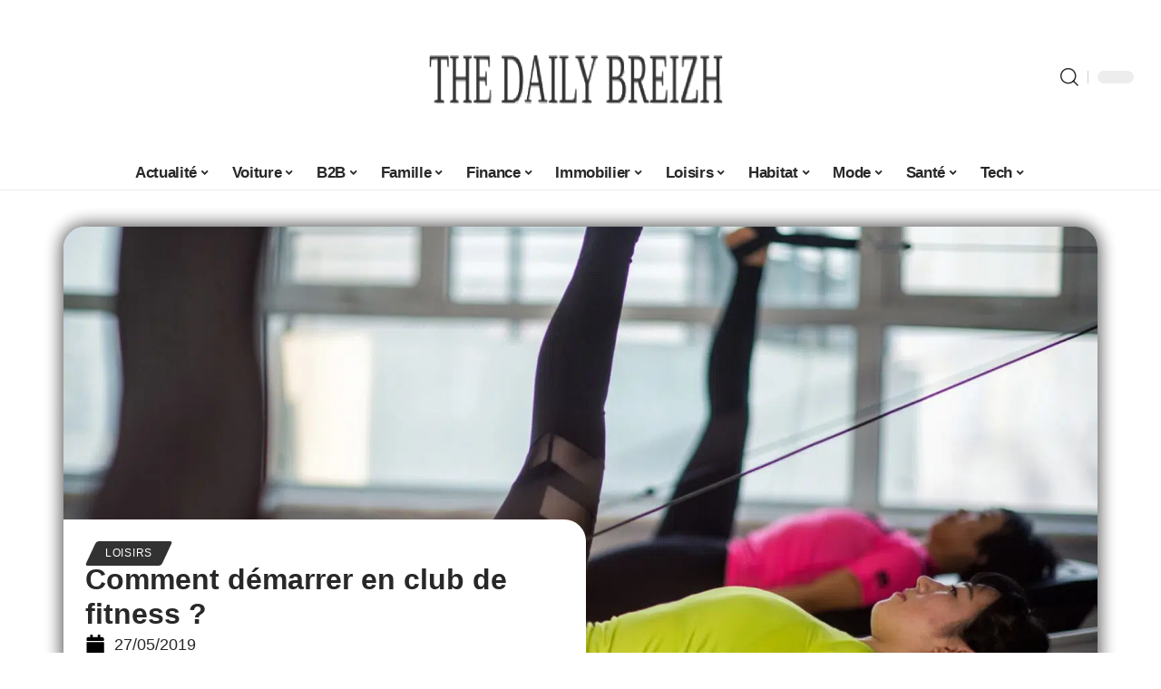

--- FILE ---
content_type: text/html; charset=UTF-8
request_url: https://www.dailybreizh.fr/comment-demarrer-en-club-de-fitness/
body_size: 53677
content:
<!DOCTYPE html>
<html lang="fr-FR">
<head><meta charset="UTF-8"><script>if(navigator.userAgent.match(/MSIE|Internet Explorer/i)||navigator.userAgent.match(/Trident\/7\..*?rv:11/i)){var href=document.location.href;if(!href.match(/[?&]nowprocket/)){if(href.indexOf("?")==-1){if(href.indexOf("#")==-1){document.location.href=href+"?nowprocket=1"}else{document.location.href=href.replace("#","?nowprocket=1#")}}else{if(href.indexOf("#")==-1){document.location.href=href+"&nowprocket=1"}else{document.location.href=href.replace("#","&nowprocket=1#")}}}}</script><script>(()=>{class RocketLazyLoadScripts{constructor(){this.v="2.0.4",this.userEvents=["keydown","keyup","mousedown","mouseup","mousemove","mouseover","mouseout","touchmove","touchstart","touchend","touchcancel","wheel","click","dblclick","input"],this.attributeEvents=["onblur","onclick","oncontextmenu","ondblclick","onfocus","onmousedown","onmouseenter","onmouseleave","onmousemove","onmouseout","onmouseover","onmouseup","onmousewheel","onscroll","onsubmit"]}async t(){this.i(),this.o(),/iP(ad|hone)/.test(navigator.userAgent)&&this.h(),this.u(),this.l(this),this.m(),this.k(this),this.p(this),this._(),await Promise.all([this.R(),this.L()]),this.lastBreath=Date.now(),this.S(this),this.P(),this.D(),this.O(),this.M(),await this.C(this.delayedScripts.normal),await this.C(this.delayedScripts.defer),await this.C(this.delayedScripts.async),await this.T(),await this.F(),await this.j(),await this.A(),window.dispatchEvent(new Event("rocket-allScriptsLoaded")),this.everythingLoaded=!0,this.lastTouchEnd&&await new Promise(t=>setTimeout(t,500-Date.now()+this.lastTouchEnd)),this.I(),this.H(),this.U(),this.W()}i(){this.CSPIssue=sessionStorage.getItem("rocketCSPIssue"),document.addEventListener("securitypolicyviolation",t=>{this.CSPIssue||"script-src-elem"!==t.violatedDirective||"data"!==t.blockedURI||(this.CSPIssue=!0,sessionStorage.setItem("rocketCSPIssue",!0))},{isRocket:!0})}o(){window.addEventListener("pageshow",t=>{this.persisted=t.persisted,this.realWindowLoadedFired=!0},{isRocket:!0}),window.addEventListener("pagehide",()=>{this.onFirstUserAction=null},{isRocket:!0})}h(){let t;function e(e){t=e}window.addEventListener("touchstart",e,{isRocket:!0}),window.addEventListener("touchend",function i(o){o.changedTouches[0]&&t.changedTouches[0]&&Math.abs(o.changedTouches[0].pageX-t.changedTouches[0].pageX)<10&&Math.abs(o.changedTouches[0].pageY-t.changedTouches[0].pageY)<10&&o.timeStamp-t.timeStamp<200&&(window.removeEventListener("touchstart",e,{isRocket:!0}),window.removeEventListener("touchend",i,{isRocket:!0}),"INPUT"===o.target.tagName&&"text"===o.target.type||(o.target.dispatchEvent(new TouchEvent("touchend",{target:o.target,bubbles:!0})),o.target.dispatchEvent(new MouseEvent("mouseover",{target:o.target,bubbles:!0})),o.target.dispatchEvent(new PointerEvent("click",{target:o.target,bubbles:!0,cancelable:!0,detail:1,clientX:o.changedTouches[0].clientX,clientY:o.changedTouches[0].clientY})),event.preventDefault()))},{isRocket:!0})}q(t){this.userActionTriggered||("mousemove"!==t.type||this.firstMousemoveIgnored?"keyup"===t.type||"mouseover"===t.type||"mouseout"===t.type||(this.userActionTriggered=!0,this.onFirstUserAction&&this.onFirstUserAction()):this.firstMousemoveIgnored=!0),"click"===t.type&&t.preventDefault(),t.stopPropagation(),t.stopImmediatePropagation(),"touchstart"===this.lastEvent&&"touchend"===t.type&&(this.lastTouchEnd=Date.now()),"click"===t.type&&(this.lastTouchEnd=0),this.lastEvent=t.type,t.composedPath&&t.composedPath()[0].getRootNode()instanceof ShadowRoot&&(t.rocketTarget=t.composedPath()[0]),this.savedUserEvents.push(t)}u(){this.savedUserEvents=[],this.userEventHandler=this.q.bind(this),this.userEvents.forEach(t=>window.addEventListener(t,this.userEventHandler,{passive:!1,isRocket:!0})),document.addEventListener("visibilitychange",this.userEventHandler,{isRocket:!0})}U(){this.userEvents.forEach(t=>window.removeEventListener(t,this.userEventHandler,{passive:!1,isRocket:!0})),document.removeEventListener("visibilitychange",this.userEventHandler,{isRocket:!0}),this.savedUserEvents.forEach(t=>{(t.rocketTarget||t.target).dispatchEvent(new window[t.constructor.name](t.type,t))})}m(){const t="return false",e=Array.from(this.attributeEvents,t=>"data-rocket-"+t),i="["+this.attributeEvents.join("],[")+"]",o="[data-rocket-"+this.attributeEvents.join("],[data-rocket-")+"]",s=(e,i,o)=>{o&&o!==t&&(e.setAttribute("data-rocket-"+i,o),e["rocket"+i]=new Function("event",o),e.setAttribute(i,t))};new MutationObserver(t=>{for(const n of t)"attributes"===n.type&&(n.attributeName.startsWith("data-rocket-")||this.everythingLoaded?n.attributeName.startsWith("data-rocket-")&&this.everythingLoaded&&this.N(n.target,n.attributeName.substring(12)):s(n.target,n.attributeName,n.target.getAttribute(n.attributeName))),"childList"===n.type&&n.addedNodes.forEach(t=>{if(t.nodeType===Node.ELEMENT_NODE)if(this.everythingLoaded)for(const i of[t,...t.querySelectorAll(o)])for(const t of i.getAttributeNames())e.includes(t)&&this.N(i,t.substring(12));else for(const e of[t,...t.querySelectorAll(i)])for(const t of e.getAttributeNames())this.attributeEvents.includes(t)&&s(e,t,e.getAttribute(t))})}).observe(document,{subtree:!0,childList:!0,attributeFilter:[...this.attributeEvents,...e]})}I(){this.attributeEvents.forEach(t=>{document.querySelectorAll("[data-rocket-"+t+"]").forEach(e=>{this.N(e,t)})})}N(t,e){const i=t.getAttribute("data-rocket-"+e);i&&(t.setAttribute(e,i),t.removeAttribute("data-rocket-"+e))}k(t){Object.defineProperty(HTMLElement.prototype,"onclick",{get(){return this.rocketonclick||null},set(e){this.rocketonclick=e,this.setAttribute(t.everythingLoaded?"onclick":"data-rocket-onclick","this.rocketonclick(event)")}})}S(t){function e(e,i){let o=e[i];e[i]=null,Object.defineProperty(e,i,{get:()=>o,set(s){t.everythingLoaded?o=s:e["rocket"+i]=o=s}})}e(document,"onreadystatechange"),e(window,"onload"),e(window,"onpageshow");try{Object.defineProperty(document,"readyState",{get:()=>t.rocketReadyState,set(e){t.rocketReadyState=e},configurable:!0}),document.readyState="loading"}catch(t){console.log("WPRocket DJE readyState conflict, bypassing")}}l(t){this.originalAddEventListener=EventTarget.prototype.addEventListener,this.originalRemoveEventListener=EventTarget.prototype.removeEventListener,this.savedEventListeners=[],EventTarget.prototype.addEventListener=function(e,i,o){o&&o.isRocket||!t.B(e,this)&&!t.userEvents.includes(e)||t.B(e,this)&&!t.userActionTriggered||e.startsWith("rocket-")||t.everythingLoaded?t.originalAddEventListener.call(this,e,i,o):(t.savedEventListeners.push({target:this,remove:!1,type:e,func:i,options:o}),"mouseenter"!==e&&"mouseleave"!==e||t.originalAddEventListener.call(this,e,t.savedUserEvents.push,o))},EventTarget.prototype.removeEventListener=function(e,i,o){o&&o.isRocket||!t.B(e,this)&&!t.userEvents.includes(e)||t.B(e,this)&&!t.userActionTriggered||e.startsWith("rocket-")||t.everythingLoaded?t.originalRemoveEventListener.call(this,e,i,o):t.savedEventListeners.push({target:this,remove:!0,type:e,func:i,options:o})}}J(t,e){this.savedEventListeners=this.savedEventListeners.filter(i=>{let o=i.type,s=i.target||window;return e!==o||t!==s||(this.B(o,s)&&(i.type="rocket-"+o),this.$(i),!1)})}H(){EventTarget.prototype.addEventListener=this.originalAddEventListener,EventTarget.prototype.removeEventListener=this.originalRemoveEventListener,this.savedEventListeners.forEach(t=>this.$(t))}$(t){t.remove?this.originalRemoveEventListener.call(t.target,t.type,t.func,t.options):this.originalAddEventListener.call(t.target,t.type,t.func,t.options)}p(t){let e;function i(e){return t.everythingLoaded?e:e.split(" ").map(t=>"load"===t||t.startsWith("load.")?"rocket-jquery-load":t).join(" ")}function o(o){function s(e){const s=o.fn[e];o.fn[e]=o.fn.init.prototype[e]=function(){return this[0]===window&&t.userActionTriggered&&("string"==typeof arguments[0]||arguments[0]instanceof String?arguments[0]=i(arguments[0]):"object"==typeof arguments[0]&&Object.keys(arguments[0]).forEach(t=>{const e=arguments[0][t];delete arguments[0][t],arguments[0][i(t)]=e})),s.apply(this,arguments),this}}if(o&&o.fn&&!t.allJQueries.includes(o)){const e={DOMContentLoaded:[],"rocket-DOMContentLoaded":[]};for(const t in e)document.addEventListener(t,()=>{e[t].forEach(t=>t())},{isRocket:!0});o.fn.ready=o.fn.init.prototype.ready=function(i){function s(){parseInt(o.fn.jquery)>2?setTimeout(()=>i.bind(document)(o)):i.bind(document)(o)}return"function"==typeof i&&(t.realDomReadyFired?!t.userActionTriggered||t.fauxDomReadyFired?s():e["rocket-DOMContentLoaded"].push(s):e.DOMContentLoaded.push(s)),o([])},s("on"),s("one"),s("off"),t.allJQueries.push(o)}e=o}t.allJQueries=[],o(window.jQuery),Object.defineProperty(window,"jQuery",{get:()=>e,set(t){o(t)}})}P(){const t=new Map;document.write=document.writeln=function(e){const i=document.currentScript,o=document.createRange(),s=i.parentElement;let n=t.get(i);void 0===n&&(n=i.nextSibling,t.set(i,n));const c=document.createDocumentFragment();o.setStart(c,0),c.appendChild(o.createContextualFragment(e)),s.insertBefore(c,n)}}async R(){return new Promise(t=>{this.userActionTriggered?t():this.onFirstUserAction=t})}async L(){return new Promise(t=>{document.addEventListener("DOMContentLoaded",()=>{this.realDomReadyFired=!0,t()},{isRocket:!0})})}async j(){return this.realWindowLoadedFired?Promise.resolve():new Promise(t=>{window.addEventListener("load",t,{isRocket:!0})})}M(){this.pendingScripts=[];this.scriptsMutationObserver=new MutationObserver(t=>{for(const e of t)e.addedNodes.forEach(t=>{"SCRIPT"!==t.tagName||t.noModule||t.isWPRocket||this.pendingScripts.push({script:t,promise:new Promise(e=>{const i=()=>{const i=this.pendingScripts.findIndex(e=>e.script===t);i>=0&&this.pendingScripts.splice(i,1),e()};t.addEventListener("load",i,{isRocket:!0}),t.addEventListener("error",i,{isRocket:!0}),setTimeout(i,1e3)})})})}),this.scriptsMutationObserver.observe(document,{childList:!0,subtree:!0})}async F(){await this.X(),this.pendingScripts.length?(await this.pendingScripts[0].promise,await this.F()):this.scriptsMutationObserver.disconnect()}D(){this.delayedScripts={normal:[],async:[],defer:[]},document.querySelectorAll("script[type$=rocketlazyloadscript]").forEach(t=>{t.hasAttribute("data-rocket-src")?t.hasAttribute("async")&&!1!==t.async?this.delayedScripts.async.push(t):t.hasAttribute("defer")&&!1!==t.defer||"module"===t.getAttribute("data-rocket-type")?this.delayedScripts.defer.push(t):this.delayedScripts.normal.push(t):this.delayedScripts.normal.push(t)})}async _(){await this.L();let t=[];document.querySelectorAll("script[type$=rocketlazyloadscript][data-rocket-src]").forEach(e=>{let i=e.getAttribute("data-rocket-src");if(i&&!i.startsWith("data:")){i.startsWith("//")&&(i=location.protocol+i);try{const o=new URL(i).origin;o!==location.origin&&t.push({src:o,crossOrigin:e.crossOrigin||"module"===e.getAttribute("data-rocket-type")})}catch(t){}}}),t=[...new Map(t.map(t=>[JSON.stringify(t),t])).values()],this.Y(t,"preconnect")}async G(t){if(await this.K(),!0!==t.noModule||!("noModule"in HTMLScriptElement.prototype))return new Promise(e=>{let i;function o(){(i||t).setAttribute("data-rocket-status","executed"),e()}try{if(navigator.userAgent.includes("Firefox/")||""===navigator.vendor||this.CSPIssue)i=document.createElement("script"),[...t.attributes].forEach(t=>{let e=t.nodeName;"type"!==e&&("data-rocket-type"===e&&(e="type"),"data-rocket-src"===e&&(e="src"),i.setAttribute(e,t.nodeValue))}),t.text&&(i.text=t.text),t.nonce&&(i.nonce=t.nonce),i.hasAttribute("src")?(i.addEventListener("load",o,{isRocket:!0}),i.addEventListener("error",()=>{i.setAttribute("data-rocket-status","failed-network"),e()},{isRocket:!0}),setTimeout(()=>{i.isConnected||e()},1)):(i.text=t.text,o()),i.isWPRocket=!0,t.parentNode.replaceChild(i,t);else{const i=t.getAttribute("data-rocket-type"),s=t.getAttribute("data-rocket-src");i?(t.type=i,t.removeAttribute("data-rocket-type")):t.removeAttribute("type"),t.addEventListener("load",o,{isRocket:!0}),t.addEventListener("error",i=>{this.CSPIssue&&i.target.src.startsWith("data:")?(console.log("WPRocket: CSP fallback activated"),t.removeAttribute("src"),this.G(t).then(e)):(t.setAttribute("data-rocket-status","failed-network"),e())},{isRocket:!0}),s?(t.fetchPriority="high",t.removeAttribute("data-rocket-src"),t.src=s):t.src="data:text/javascript;base64,"+window.btoa(unescape(encodeURIComponent(t.text)))}}catch(i){t.setAttribute("data-rocket-status","failed-transform"),e()}});t.setAttribute("data-rocket-status","skipped")}async C(t){const e=t.shift();return e?(e.isConnected&&await this.G(e),this.C(t)):Promise.resolve()}O(){this.Y([...this.delayedScripts.normal,...this.delayedScripts.defer,...this.delayedScripts.async],"preload")}Y(t,e){this.trash=this.trash||[];let i=!0;var o=document.createDocumentFragment();t.forEach(t=>{const s=t.getAttribute&&t.getAttribute("data-rocket-src")||t.src;if(s&&!s.startsWith("data:")){const n=document.createElement("link");n.href=s,n.rel=e,"preconnect"!==e&&(n.as="script",n.fetchPriority=i?"high":"low"),t.getAttribute&&"module"===t.getAttribute("data-rocket-type")&&(n.crossOrigin=!0),t.crossOrigin&&(n.crossOrigin=t.crossOrigin),t.integrity&&(n.integrity=t.integrity),t.nonce&&(n.nonce=t.nonce),o.appendChild(n),this.trash.push(n),i=!1}}),document.head.appendChild(o)}W(){this.trash.forEach(t=>t.remove())}async T(){try{document.readyState="interactive"}catch(t){}this.fauxDomReadyFired=!0;try{await this.K(),this.J(document,"readystatechange"),document.dispatchEvent(new Event("rocket-readystatechange")),await this.K(),document.rocketonreadystatechange&&document.rocketonreadystatechange(),await this.K(),this.J(document,"DOMContentLoaded"),document.dispatchEvent(new Event("rocket-DOMContentLoaded")),await this.K(),this.J(window,"DOMContentLoaded"),window.dispatchEvent(new Event("rocket-DOMContentLoaded"))}catch(t){console.error(t)}}async A(){try{document.readyState="complete"}catch(t){}try{await this.K(),this.J(document,"readystatechange"),document.dispatchEvent(new Event("rocket-readystatechange")),await this.K(),document.rocketonreadystatechange&&document.rocketonreadystatechange(),await this.K(),this.J(window,"load"),window.dispatchEvent(new Event("rocket-load")),await this.K(),window.rocketonload&&window.rocketonload(),await this.K(),this.allJQueries.forEach(t=>t(window).trigger("rocket-jquery-load")),await this.K(),this.J(window,"pageshow");const t=new Event("rocket-pageshow");t.persisted=this.persisted,window.dispatchEvent(t),await this.K(),window.rocketonpageshow&&window.rocketonpageshow({persisted:this.persisted})}catch(t){console.error(t)}}async K(){Date.now()-this.lastBreath>45&&(await this.X(),this.lastBreath=Date.now())}async X(){return document.hidden?new Promise(t=>setTimeout(t)):new Promise(t=>requestAnimationFrame(t))}B(t,e){return e===document&&"readystatechange"===t||(e===document&&"DOMContentLoaded"===t||(e===window&&"DOMContentLoaded"===t||(e===window&&"load"===t||e===window&&"pageshow"===t)))}static run(){(new RocketLazyLoadScripts).t()}}RocketLazyLoadScripts.run()})();</script>
    
    <meta http-equiv="X-UA-Compatible" content="IE=edge">
    <meta name="viewport" content="width=device-width, initial-scale=1">
    <link rel="profile" href="https://gmpg.org/xfn/11">
	<meta name='robots' content='index, follow, max-image-preview:large, max-snippet:-1, max-video-preview:-1' />
            <link rel="apple-touch-icon" href="https://www.dailybreizh.fr/wp-content/uploads/2025/05/dailybreizh.fr-512x512_2.png"/>
		            <meta name="msapplication-TileColor" content="#ffffff">
            <meta name="msapplication-TileImage" content="https://www.dailybreizh.fr/wp-content/uploads/2025/05/dailybreizh.fr-512x512_2.png"/>
		<meta http-equiv="Content-Security-Policy" content="upgrade-insecure-requests">

	<!-- This site is optimized with the Yoast SEO plugin v26.8 - https://yoast.com/product/yoast-seo-wordpress/ -->
	<title>Comment démarrer en club de fitness ? - The Daily Breizh</title>
<style id="wpr-usedcss">img:is([sizes=auto i],[sizes^="auto," i]){contain-intrinsic-size:3000px 1500px}.block-wrap>.block-inner>.p-grid,.block-wrap>.block-inner>.p-wrap,.entry-content,.footer-wrap,.mega-dropdown,.ruby-table-contents,.swiper-container,.swiper-wrapper .p-wrap,.widget{contain:style layout}body,html{font-family:-apple-system,BlinkMacSystemFont,"Segoe UI",Roboto,Helvetica,Arial,sans-serif,"Apple Color Emoji","Segoe UI Emoji","Segoe UI Symbol"!important}a,address,article,aside,code,div,dl,dt,em,fieldset,figcaption,footer,form,h1,h2,h3,header,label,legend,li,main,nav,p,section,span,strong,time,tr,ul{font-family:inherit}img.emoji{display:inline!important;border:none!important;box-shadow:none!important;height:1em!important;width:1em!important;margin:0 .07em!important;vertical-align:-.1em!important;background:0 0!important;padding:0!important}:root{--direction-multiplier:1}body.rtl{--direction-multiplier:-1}.elementor-screen-only{height:1px;margin:-1px;overflow:hidden;padding:0;position:absolute;top:-10000em;width:1px;clip:rect(0,0,0,0);border:0}.elementor *,.elementor :after,.elementor :before{box-sizing:border-box}.elementor a{box-shadow:none;text-decoration:none}.elementor img{border:none;border-radius:0;box-shadow:none;height:auto;max-width:100%}.elementor .elementor-widget:not(.elementor-widget-text-editor):not(.elementor-widget-theme-post-content) figure{margin:0}.elementor iframe,.elementor object,.elementor video{border:none;line-height:1;margin:0;max-width:100%;width:100%}.elementor-element{--flex-direction:initial;--flex-wrap:initial;--justify-content:initial;--align-items:initial;--align-content:initial;--gap:initial;--flex-basis:initial;--flex-grow:initial;--flex-shrink:initial;--order:initial;--align-self:initial;align-self:var(--align-self);flex-basis:var(--flex-basis);flex-grow:var(--flex-grow);flex-shrink:var(--flex-shrink);order:var(--order)}.elementor-element:where(.e-con-full,.elementor-widget){align-content:var(--align-content);align-items:var(--align-items);flex-direction:var(--flex-direction);flex-wrap:var(--flex-wrap);gap:var(--row-gap) var(--column-gap);justify-content:var(--justify-content)}.elementor-invisible{visibility:hidden}:root{--page-title-display:block}.elementor-widget-wrap{align-content:flex-start;flex-wrap:wrap;position:relative;width:100%}.elementor:not(.elementor-bc-flex-widget) .elementor-widget-wrap{display:flex}.elementor-widget-wrap>.elementor-element{width:100%}.elementor-widget-wrap.e-swiper-container{width:calc(100% - (var(--e-column-margin-left,0px) + var(--e-column-margin-right,0px)))}.elementor-widget{position:relative}.elementor-widget:not(:last-child){margin-block-end:var(--kit-widget-spacing,20px)}@media (min-width:1025px){#elementor-device-mode:after{content:"desktop"}}@media (min-width:-1){#elementor-device-mode:after{content:"widescreen"}.elementor-widget:not(.elementor-widescreen-align-end) .elementor-icon-list-item:after{inset-inline-start:0}.elementor-widget:not(.elementor-widescreen-align-start) .elementor-icon-list-item:after{inset-inline-end:0}}@media (max-width:-1){#elementor-device-mode:after{content:"laptop";content:"tablet_extra"}}@media (max-width:1024px){#elementor-device-mode:after{content:"tablet"}}@media (max-width:-1){#elementor-device-mode:after{content:"mobile_extra"}.elementor-widget:not(.elementor-laptop-align-end) .elementor-icon-list-item:after{inset-inline-start:0}.elementor-widget:not(.elementor-laptop-align-start) .elementor-icon-list-item:after{inset-inline-end:0}.elementor-widget:not(.elementor-tablet_extra-align-end) .elementor-icon-list-item:after{inset-inline-start:0}.elementor-widget:not(.elementor-tablet_extra-align-start) .elementor-icon-list-item:after{inset-inline-end:0}}@media (prefers-reduced-motion:no-preference){html{scroll-behavior:smooth}}.e-con{--border-radius:0;--border-top-width:0px;--border-right-width:0px;--border-bottom-width:0px;--border-left-width:0px;--border-style:initial;--border-color:initial;--container-widget-width:100%;--container-widget-height:initial;--container-widget-flex-grow:0;--container-widget-align-self:initial;--content-width:min(100%,var(--container-max-width,1140px));--width:100%;--min-height:initial;--height:auto;--text-align:initial;--margin-top:0px;--margin-right:0px;--margin-bottom:0px;--margin-left:0px;--padding-top:var(--container-default-padding-top,10px);--padding-right:var(--container-default-padding-right,10px);--padding-bottom:var(--container-default-padding-bottom,10px);--padding-left:var(--container-default-padding-left,10px);--position:relative;--z-index:revert;--overflow:visible;--gap:var(--widgets-spacing,20px);--row-gap:var(--widgets-spacing-row,20px);--column-gap:var(--widgets-spacing-column,20px);--overlay-mix-blend-mode:initial;--overlay-opacity:1;--overlay-transition:0.3s;--e-con-grid-template-columns:repeat(3,1fr);--e-con-grid-template-rows:repeat(2,1fr);border-radius:var(--border-radius);height:var(--height);min-height:var(--min-height);min-width:0;overflow:var(--overflow);position:var(--position);width:var(--width);z-index:var(--z-index);--flex-wrap-mobile:wrap}.e-con:where(:not(.e-div-block-base)){transition:background var(--background-transition,.3s),border var(--border-transition,.3s),box-shadow var(--border-transition,.3s),transform var(--e-con-transform-transition-duration,.4s)}.e-con{--margin-block-start:var(--margin-top);--margin-block-end:var(--margin-bottom);--margin-inline-start:var(--margin-left);--margin-inline-end:var(--margin-right);--padding-inline-start:var(--padding-left);--padding-inline-end:var(--padding-right);--padding-block-start:var(--padding-top);--padding-block-end:var(--padding-bottom);--border-block-start-width:var(--border-top-width);--border-block-end-width:var(--border-bottom-width);--border-inline-start-width:var(--border-left-width);--border-inline-end-width:var(--border-right-width)}body.rtl .e-con{--padding-inline-start:var(--padding-right);--padding-inline-end:var(--padding-left);--margin-inline-start:var(--margin-right);--margin-inline-end:var(--margin-left);--border-inline-start-width:var(--border-right-width);--border-inline-end-width:var(--border-left-width)}.e-con{margin-block-end:var(--margin-block-end);margin-block-start:var(--margin-block-start);margin-inline-end:var(--margin-inline-end);margin-inline-start:var(--margin-inline-start);padding-inline-end:var(--padding-inline-end);padding-inline-start:var(--padding-inline-start)}.e-con.e-flex{--flex-direction:column;--flex-basis:auto;--flex-grow:0;--flex-shrink:1;flex:var(--flex-grow) var(--flex-shrink) var(--flex-basis)}.e-con-full,.e-con>.e-con-inner{padding-block-end:var(--padding-block-end);padding-block-start:var(--padding-block-start);text-align:var(--text-align)}.e-con-full.e-flex,.e-con.e-flex>.e-con-inner{flex-direction:var(--flex-direction)}.e-con,.e-con>.e-con-inner{display:var(--display)}.e-con-boxed.e-flex{align-content:normal;align-items:normal;flex-direction:column;flex-wrap:nowrap;justify-content:normal}.e-con-boxed{gap:initial;text-align:initial}.e-con.e-flex>.e-con-inner{align-content:var(--align-content);align-items:var(--align-items);align-self:auto;flex-basis:auto;flex-grow:1;flex-shrink:1;flex-wrap:var(--flex-wrap);justify-content:var(--justify-content)}.e-con>.e-con-inner{gap:var(--row-gap) var(--column-gap);height:100%;margin:0 auto;max-width:var(--content-width);padding-inline-end:0;padding-inline-start:0;width:100%}:is(.elementor-section-wrap,[data-elementor-id])>.e-con{--margin-left:auto;--margin-right:auto;max-width:min(100%,var(--width))}.e-con .elementor-widget.elementor-widget{margin-block-end:0}.e-con:before,.e-con>.elementor-motion-effects-container>.elementor-motion-effects-layer:before{border-block-end-width:var(--border-block-end-width);border-block-start-width:var(--border-block-start-width);border-color:var(--border-color);border-inline-end-width:var(--border-inline-end-width);border-inline-start-width:var(--border-inline-start-width);border-radius:var(--border-radius);border-style:var(--border-style);content:var(--background-overlay);display:block;height:max(100% + var(--border-top-width) + var(--border-bottom-width),100%);left:calc(0px - var(--border-left-width));mix-blend-mode:var(--overlay-mix-blend-mode);opacity:var(--overlay-opacity);position:absolute;top:calc(0px - var(--border-top-width));transition:var(--overlay-transition,.3s);width:max(100% + var(--border-left-width) + var(--border-right-width),100%)}.e-con:before{transition:background var(--overlay-transition,.3s),border-radius var(--border-transition,.3s),opacity var(--overlay-transition,.3s)}.e-con .elementor-widget{min-width:0}.e-con .elementor-widget.e-widget-swiper{width:100%}.e-con>.e-con-inner>.elementor-widget>.elementor-widget-container,.e-con>.elementor-widget>.elementor-widget-container{height:100%}.e-con.e-con>.e-con-inner>.elementor-widget,.elementor.elementor .e-con>.elementor-widget{max-width:100%}.e-con .elementor-widget:not(:last-child){--kit-widget-spacing:0px}@media (max-width:767px){#elementor-device-mode:after{content:"mobile"}.e-con.e-flex{--width:100%;--flex-wrap:var(--flex-wrap-mobile)}}.elementor-element:where(:not(.e-con)):where(:not(.e-div-block-base)) .elementor-widget-container,.elementor-element:where(:not(.e-con)):where(:not(.e-div-block-base)):not(:has(.elementor-widget-container)){transition:background .3s,border .3s,border-radius .3s,box-shadow .3s,transform var(--e-transform-transition-duration,.4s)}.animated{animation-duration:1.25s}.animated.infinite{animation-iteration-count:infinite}.animated.reverse{animation-direction:reverse;animation-fill-mode:forwards}@media (prefers-reduced-motion:reduce){.animated{animation:none!important}html *{transition-delay:0s!important;transition-duration:0s!important}}.elementor-kit-7432{--e-global-color-primary:#6EC1E4;--e-global-color-secondary:#54595F;--e-global-color-text:#7A7A7A;--e-global-color-accent:#61CE70;--e-global-typography-primary-font-family:"Roboto";--e-global-typography-primary-font-weight:600;--e-global-typography-secondary-font-family:"Roboto Slab";--e-global-typography-secondary-font-weight:400;--e-global-typography-text-font-family:"Roboto";--e-global-typography-text-font-weight:400;--e-global-typography-accent-font-family:"Roboto";--e-global-typography-accent-font-weight:500}.e-con{--container-max-width:1140px}.elementor-widget:not(:last-child){margin-block-end:20px}.elementor-element{--widgets-spacing:20px 20px;--widgets-spacing-row:20px;--widgets-spacing-column:20px}h1.entry-title{display:var(--page-title-display)}@media(max-width:1024px){.e-con{--container-max-width:1024px}}.elementor-7926 .elementor-element.elementor-element-41317ccd{--display:flex;--margin-top:0px;--margin-bottom:0px;--margin-left:0px;--margin-right:0px;--padding-top:0px;--padding-bottom:0px;--padding-left:0px;--padding-right:0px}.elementor-7926 .elementor-element.elementor-element-4449f66a{--display:flex;--flex-direction:column;--container-widget-width:100%;--container-widget-height:initial;--container-widget-flex-grow:0;--container-widget-align-self:initial;--flex-wrap-mobile:wrap;--gap:8px 8px;--row-gap:8px;--column-gap:8px;--margin-top:0px;--margin-bottom:0px;--margin-left:0px;--margin-right:0px;--padding-top:0px;--padding-bottom:0px;--padding-left:0px;--padding-right:0px}.elementor-7926 .elementor-element.elementor-element-498066ee>.elementor-widget-container{margin:0 0 -4px 6px}.elementor-7926 .elementor-element.elementor-element-e5ed424 .elementor-icon-list-icon i{color:#000;font-size:22px}.elementor-7926 .elementor-element.elementor-element-e5ed424 .elementor-icon-list-icon svg{fill:#000000;--e-icon-list-icon-size:22px}.elementor-7926 .elementor-element.elementor-element-e5ed424 .elementor-icon-list-icon{width:22px}body:not(.rtl) .elementor-7926 .elementor-element.elementor-element-e5ed424 .elementor-icon-list-text{padding-left:10px}body.rtl .elementor-7926 .elementor-element.elementor-element-e5ed424 .elementor-icon-list-text{padding-right:10px}.elementor-7926 .elementor-element.elementor-element-e5ed424 .elementor-icon-list-item{font-size:18px}.elementor-7926 .elementor-element.elementor-element-14aa9f64{--display:flex;--flex-direction:row;--container-widget-width:initial;--container-widget-height:100%;--container-widget-flex-grow:1;--container-widget-align-self:stretch;--flex-wrap-mobile:wrap;--margin-top:60px;--margin-bottom:40px;--margin-left:0px;--margin-right:0px;--padding-top:0px;--padding-bottom:0px;--padding-left:0px;--padding-right:0px}.elementor-7926 .elementor-element.elementor-element-68e90ba{--display:flex;--margin-top:-16px;--margin-bottom:0px;--margin-left:0px;--margin-right:0px;--padding-top:0px;--padding-bottom:0px;--padding-left:0px;--padding-right:24px}.elementor-7926 .elementor-element.elementor-element-18d9bbb6>.elementor-widget-container{margin:0;padding:0}.elementor-7926 .elementor-element.elementor-element-5cb5198d{--display:flex;--padding-top:0px;--padding-bottom:0px;--padding-left:0px;--padding-right:0px}@media(max-width:767px){.e-con{--container-max-width:767px}.elementor-7926 .elementor-element.elementor-element-68e90ba{--padding-top:0px;--padding-bottom:0px;--padding-left:0px;--padding-right:0px}}@media(min-width:768px){.elementor-7926 .elementor-element.elementor-element-4449f66a{--width:45%}.elementor-7926 .elementor-element.elementor-element-68e90ba{--width:70%}.elementor-7926 .elementor-element.elementor-element-5cb5198d{--width:30%}}:root{--effect:all .25s cubic-bezier(0.32, 0.74, 0.57, 1);--timing:cubic-bezier(0.32, 0.74, 0.57, 1);--shadow-12:#0000001f;--shadow-2:#00000005;--round-3:3px;--height-34:34px;--height-40:40px;--padding-40:0 40px;--round-5:5px;--round-7:7px;--shadow-7:#00000012;--dark-accent:#191c20;--dark-accent-0:#191c2000;--dark-accent-90:#191c20f2;--meta-b-family:inherit;--meta-b-fcolor:#282828;--meta-b-fspace:normal;--meta-b-fstyle:normal;--meta-b-fweight:600;--meta-b-transform:none;--nav-bg:#fff;--subnav-bg:#fff;--indicator-bg-from:#ff0084;--nav-bg-from:#fff;--subnav-bg-from:#fff;--indicator-bg-to:#2c2cf8;--nav-bg-to:#fff;--subnav-bg-to:#fff;--bottom-border-color:var(--flex-gray-20);--column-border-color:var(--flex-gray-20);--audio-color:#ffa052;--excerpt-color:#666;--g-color:#ff184e;--gallery-color:#729dff;--heading-color:var(--body-fcolor);--nav-color:#282828;--privacy-color:#fff;--review-color:#ffc300;--subnav-color:#282828;--video-color:#ffc300;--nav-color-10:#28282820;--subnav-color-10:#28282820;--g-color-90:#ff184ee6;--absolute-dark:#242424;--body-family:'Oxygen',sans-serif;--btn-family:'Encode Sans Condensed',sans-serif;--cat-family:'Oxygen',sans-serif;--dwidgets-family:'Oxygen',sans-serif;--h1-family:'Encode Sans Condensed',sans-serif;--h2-family:'Encode Sans Condensed',sans-serif;--h3-family:'Encode Sans Condensed',sans-serif;--h4-family:'Encode Sans Condensed',sans-serif;--h5-family:'Encode Sans Condensed',sans-serif;--h6-family:'Encode Sans Condensed',sans-serif;--input-family:'Encode Sans Condensed',sans-serif;--menu-family:'Encode Sans Condensed',sans-serif;--meta-family:'Encode Sans Condensed',sans-serif;--submenu-family:'Encode Sans Condensed',sans-serif;--tagline-family:'Encode Sans Condensed',sans-serif;--body-fcolor:#282828;--btn-fcolor:inherit;--h1-fcolor:inherit;--h2-fcolor:inherit;--h3-fcolor:inherit;--h4-fcolor:inherit;--h5-fcolor:inherit;--h6-fcolor:inherit;--input-fcolor:inherit;--meta-fcolor:#666;--tagline-fcolor:inherit;--body-fsize:16px;--btn-fsize:12px;--cat-fsize:10px;--dwidgets-fsize:13px;--excerpt-fsize:14px;--h1-fsize:40px;--h2-fsize:28px;--h3-fsize:22px;--h4-fsize:16px;--h5-fsize:14px;--h6-fsize:13px;--headline-fsize:45px;--input-fsize:14px;--menu-fsize:17px;--meta-fsize:13px;--submenu-fsize:13px;--tagline-fsize:28px;--body-fspace:normal;--btn-fspace:normal;--cat-fspace:.07em;--dwidgets-fspace:0;--h1-fspace:normal;--h2-fspace:normal;--h3-fspace:normal;--h4-fspace:normal;--h5-fspace:normal;--h6-fspace:normal;--input-fspace:normal;--menu-fspace:-.02em;--meta-fspace:normal;--submenu-fspace:-.02em;--tagline-fspace:normal;--body-fstyle:normal;--btn-fstyle:normal;--cat-fstyle:normal;--dwidgets-fstyle:normal;--h1-fstyle:normal;--h2-fstyle:normal;--h3-fstyle:normal;--h4-fstyle:normal;--h5-fstyle:normal;--h6-fstyle:normal;--input-fstyle:normal;--menu-fstyle:normal;--meta-fstyle:normal;--submenu-fstyle:normal;--tagline-fstyle:normal;--body-fweight:400;--btn-fweight:700;--cat-fweight:700;--dwidgets-fweight:600;--h1-fweight:700;--h2-fweight:700;--h3-fweight:700;--h4-fweight:700;--h5-fweight:700;--h6-fweight:600;--input-fweight:400;--menu-fweight:600;--meta-fweight:400;--submenu-fweight:500;--tagline-fweight:400;--flex-gray-15:#88888826;--flex-gray-20:#88888833;--flex-gray-40:#88888866;--flex-gray-7:#88888812;--indicator-height:4px;--nav-height:60px;--absolute-light:#ddd;--solid-light:#fafafa;--em-mini:.8em;--rem-mini:.8rem;--transparent-nav-color:#fff;--swiper-navigation-size:44px;--tagline-s-fsize:22px;--em-small:.92em;--rem-small:.92rem;--bottom-spacing:35px;--box-spacing:5%;--el-spacing:12px;--heading-sub-color:var(--g-color);--body-transform:none;--btn-transform:none;--cat-transform:uppercase;--dwidgets-transform:none;--h1-transform:none;--h2-transform:none;--h3-transform:none;--h4-transform:none;--h5-transform:none;--h6-transform:none;--input-transform:none;--menu-transform:none;--meta-transform:none;--submenu-transform:none;--tagline-transform:none;--absolute-white:#fff;--solid-white:#fff;--absolute-white-0:#ffffff00;--absolute-white-90:#fffffff2;--max-width-wo-sb:100%}.light-scheme,[data-theme=dark]{--shadow-12:#00000066;--shadow-2:#00000033;--shadow-7:#0000004d;--dark-accent:#0e0f12;--dark-accent-0:#0e0f1200;--dark-accent-90:#0e0f12f2;--meta-b-fcolor:#fff;--nav-bg:#131518;--subnav-bg:#191c20;--nav-bg-from:#131518;--subnav-bg-from:#191c20;--nav-bg-to:#131518;--subnav-bg-to:#191c20;--bcrumb-color:#fff;--excerpt-color:#ddd;--heading-color:var(--body-fcolor);--nav-color:#fff;--subnav-color:#fff;--nav-color-10:#ffffff15;--subnav-color-10:#ffffff15;--body-fcolor:#fff;--h1-fcolor:#fff;--h2-fcolor:#fff;--h3-fcolor:#fff;--h4-fcolor:#fff;--h5-fcolor:#fff;--h6-fcolor:#fff;--headline-fcolor:#fff;--input-fcolor:#fff;--meta-fcolor:#bbb;--tagline-fcolor:#fff;--flex-gray-15:#88888840;--flex-gray-20:#8888884d;--flex-gray-7:#88888818;--solid-light:#333;--heading-sub-color:var(--g-color);--solid-white:#191c20}body .light-scheme [data-mode=default],body:not([data-theme=dark]) [data-mode=dark],body[data-theme=dark] [data-mode=default]{display:none!important}body .light-scheme [data-mode=dark]{display:inherit!important}.light-scheme input::placeholder,[data-theme=dark] input::placeholder{color:var(--absolute-light)}a,address,body,caption,code,div,dl,dt,em,fieldset,form,h1,h2,h3,html,iframe,label,legend,li,object,p,s,span,strong,table,tbody,tr,tt,ul{font-family:inherit;font-size:100%;font-weight:inherit;font-style:inherit;line-height:inherit;margin:0;padding:0;vertical-align:baseline;border:0;outline:0}html{font-size:var(--body-fsize);overflow-x:hidden;-ms-text-size-adjust:100%;-webkit-text-size-adjust:100%;text-size-adjust:100%}body{font-family:var(--body-family);font-size:var(--body-fsize);font-weight:var(--body-fweight);font-style:var(--body-fstyle);line-height:1.7;display:block;margin:0;letter-spacing:var(--body-fspace);text-transform:var(--body-transform);color:var(--body-fcolor);background-color:var(--solid-white)}body.rtl{direction:rtl}*{-moz-box-sizing:border-box;-webkit-box-sizing:border-box;box-sizing:border-box}:after,:before{-moz-box-sizing:border-box;-webkit-box-sizing:border-box;box-sizing:border-box}.site{position:relative;display:block}.site *{-webkit-font-smoothing:antialiased;-moz-osx-font-smoothing:grayscale;text-rendering:optimizeLegibility}.site-outer{position:relative;display:block;max-width:100%;background-color:var(--solid-white)}.top-spacing .site-outer{-webkit-transition:margin .5s var(--timing);transition:margin .5s var(--timing)}.site-wrap{position:relative;display:block;margin:0;padding:0}.site-wrap{z-index:1;min-height:45vh}button,input{overflow:visible}canvas,progress,video{display:inline-block}progress{vertical-align:baseline}[type=checkbox],[type=radio],legend{box-sizing:border-box;padding:0}figure{display:block;margin:0}em{font-weight:400;font-style:italic}dt{font-weight:700}address{font-style:italic}code{font-family:monospace,monospace;font-size:.9em}a{text-decoration:none;color:inherit;background-color:transparent}strong{font-weight:700}code{font-family:Courier,monospace;padding:5px;background-color:var(--flex-gray-7)}img{max-width:100%;height:auto;vertical-align:middle;border-style:none;-webkit-object-fit:cover;object-fit:cover}svg:not(:root){overflow:hidden}button,input,optgroup,select,textarea{text-transform:none;color:inherit;outline:0!important}select{line-height:22px;position:relative;max-width:100%;padding:10px;border-color:var(--flex-gray-15);border-radius:var(--round-5);outline:0!important;background:url('data:image/svg+xml;utf8,<svg xmlns="http://www.w3.org/2000/svg" viewBox="0 0 24 24"><path d="M12 15a1 1 0 0 1-.707-.293l-3-3a1 1 0 0 1 1.414-1.414L12 12.586l2.293-2.293a1 1 0 0 1 1.414 1.414l-3 3A1 1 0 0 1 12 15z"/></svg>') right 5px top 50% no-repeat;background-size:22px;-moz-appearance:none;-webkit-appearance:none;appearance:none}select option{background-color:var(--solid-white)}[type=reset],[type=submit],button,html [type=button]{-webkit-appearance:button}[type=button]::-moz-focus-inner,[type=reset]::-moz-focus-inner,[type=submit]::-moz-focus-inner,button::-moz-focus-inner{padding:0;border-style:none}[type=button]:-moz-focusring,[type=reset]:-moz-focusring,[type=submit]:-moz-focusring,button:-moz-focusring{outline:ButtonText dotted 1px}fieldset{padding:0}legend{font-weight:700;display:table;max-width:100%;white-space:normal;color:inherit}textarea{overflow:auto}[type=number]::-webkit-inner-spin-button,[type=number]::-webkit-outer-spin-button{height:auto}[type=search]::-webkit-search-cancel-button,[type=search]::-webkit-search-decoration{-webkit-appearance:none}::-webkit-file-upload-button{font:inherit;-webkit-appearance:button}[hidden],template{display:none}.clearfix:after,.clearfix:before{display:table;clear:both;content:' '}.hidden{display:none}input:disabled,select:disabled,textarea:disabled{opacity:.5;background-color:#ffcb3330}h1{font-family:var(--h1-family);font-size:var(--h1-fsize);font-weight:var(--h1-fweight);font-style:var(--h1-fstyle);line-height:var(--h1-fheight, 1.2);letter-spacing:var(--h1-fspace);text-transform:var(--h1-transform)}h1{color:var(--h1-fcolor)}h2{font-family:var(--h2-family);font-size:var(--h2-fsize);font-weight:var(--h2-fweight);font-style:var(--h2-fstyle);line-height:var(--h2-fheight, 1.25);letter-spacing:var(--h2-fspace);text-transform:var(--h2-transform)}h2{color:var(--h2-fcolor)}.h3,h3{font-family:var(--h3-family);font-size:var(--h3-fsize);font-weight:var(--h3-fweight);font-style:var(--h3-fstyle);line-height:var(--h3-fheight, 1.3);letter-spacing:var(--h3-fspace);text-transform:var(--h3-transform)}h3{color:var(--h3-fcolor)}.h4{font-family:var(--h4-family);font-size:var(--h4-fsize);font-weight:var(--h4-fweight);font-style:var(--h4-fstyle);line-height:var(--h4-fheight, 1.45);letter-spacing:var(--h4-fspace);text-transform:var(--h4-transform)}.h5{font-family:var(--h5-family);font-size:var(--h5-fsize);font-weight:var(--h5-fweight);font-style:var(--h5-fstyle);line-height:var(--h5-fheight, 1.5);letter-spacing:var(--h5-fspace);text-transform:var(--h5-transform)}.p-categories{font-family:var(--cat-family);font-size:var(--cat-fsize);font-weight:var(--cat-fweight);font-style:var(--cat-fstyle);letter-spacing:var(--cat-fspace);text-transform:var(--cat-transform)}.is-meta,.user-form label{font-family:var(--meta-family);font-size:var(--meta-fsize);font-weight:var(--meta-fweight);font-style:var(--meta-fstyle);letter-spacing:var(--meta-fspace);text-transform:var(--meta-transform)}.tipsy-inner{font-family:var(--meta-family);font-weight:var(--meta-fweight);font-style:var(--meta-fstyle);letter-spacing:var(--meta-fspace);text-transform:var(--meta-transform);color:var(--meta-fcolor)}figcaption{font-family:var(--meta-family);font-size:var(--meta-fsize);font-weight:var(--meta-fweight);font-style:var(--meta-fstyle);letter-spacing:var(--meta-fspace);text-transform:var(--meta-transform)}.is-meta{color:var(--meta-fcolor)}input[type=email],input[type=number],input[type=password],input[type=search],input[type=text],input[type=url],textarea{font-family:var(--input-family);font-size:var(--input-fsize);font-weight:var(--input-fweight);font-style:var(--input-fstyle);line-height:1.5;letter-spacing:var(--input-fspace);text-transform:var(--input-transform);color:var(--input-fcolor)}textarea{font-size:var(--input-fsize)!important}.button,a.comment-reply-link,a.show-post-comment,button,input[type=submit]{font-family:var(--btn-family);font-size:var(--btn-fsize);font-weight:var(--btn-fweight);font-style:var(--btn-fstyle);letter-spacing:var(--btn-fspace);text-transform:var(--btn-transform)}.main-menu>li>a{font-family:var(--menu-family);font-size:var(--menu-fsize);font-weight:var(--menu-fweight);font-style:var(--menu-fstyle);line-height:1.5;letter-spacing:var(--menu-fspace);text-transform:var(--menu-transform)}.mobile-menu>li>a{font-family:'Encode Sans Condensed',sans-serif;font-size:1.1rem;font-weight:400;font-style:normal;line-height:1.5;letter-spacing:-.02em;text-transform:none}.mobile-qview a{font-family:'Encode Sans Condensed',sans-serif;font-size:16px;font-weight:600;font-style:normal;letter-spacing:-.02em;text-transform:none}.s-title{font-family:var(--headline-family,var(--h1-family));font-size:var(--headline-fsize, var(--h1-fsize));font-weight:var(--headline-fweight,var(--h1-fweight));font-style:var(--headline-fstyle,var(--h1-fstyle));letter-spacing:var(--headline-fspace, var(--h1-fspace));text-transform:var(--headline-transform,var(--h1-transform));color:var(--headline-fcolor,var(--h1-fcolor))}.s-title:not(.fw-headline){font-size:var(--headline-s-fsize, var(--h1-fsize))}.heading-title>*{font-family:var(--heading-family,inherit);font-size:var(--heading-fsize, inherit);font-weight:var(--heading-fweight,inherit);font-style:var(--heading-fstyle,inherit);letter-spacing:var(--heading-fspace, inherit);text-transform:var(--heading-transform,inherit)}.description-text{font-size:var(--excerpt-fsize)}.p-wrap .entry-summary{font-family:var(--excerpt-family,inherit);font-size:var(--excerpt-fsize);font-weight:var(--excerpt-fweight,inherit);font-style:var(--excerpt-fstyle,inherit);letter-spacing:var(--excerpt-fspace, inherit);text-transform:var(--excerpt-transform,inherit);color:var(--excerpt-color);column-count:var(--excerpt-columns,1);column-gap:var(--excerpt-gap,1.5em)}input[type=email],input[type=number],input[type=password],input[type=search],input[type=text],input[type=url]{line-height:22px;max-width:100%;padding:10px 20px;-webkit-transition:var(--effect);transition:var(--effect);white-space:nowrap;border:none;border-radius:var(--round-3);outline:0!important;background-color:var(--flex-gray-7);-webkit-box-shadow:none!important;box-shadow:none!important}button{cursor:pointer;border:none;border-radius:var(--round-3);outline:0!important;-webkit-box-shadow:none;box-shadow:none}.button,.entry-content button,input[type=submit]:not(.search-submit){line-height:var(--height-40);padding:var(--padding-40);cursor:pointer;-webkit-transition:var(--effect);transition:var(--effect);white-space:nowrap;color:var(--absolute-white);border:none;border-radius:var(--round-3);outline:0!important;background:var(--g-color);-webkit-box-shadow:none;box-shadow:none}.entry-content button:hover,input[type=submit]:not(.search-submit):hover{-webkit-box-shadow:0 4px 15px var(--g-color-90);box-shadow:0 4px 15px var(--g-color-90)}textarea{display:block;width:100%;max-width:100%;padding:10px 25px;-webkit-transition:var(--effect);transition:var(--effect);border:none;border-radius:var(--round-3);outline:0;background-color:var(--flex-gray-7);-webkit-box-shadow:none!important;box-shadow:none!important}.rb-container{position:static;display:block;width:100%;max-width:var(--rb-width,1280px);margin-right:auto;margin-left:auto}.edge-padding{padding-right:20px;padding-left:20px}.menu-item,.rb-section ul{list-style:none}.h3,.h4,.h5,h1,h2,h3{-ms-word-wrap:break-word;word-wrap:break-word}.icon-holder{display:flex;align-items:center}.svg-icon{width:1.5em;height:auto}.overlay-text .is-meta,.overlay-text .meta-inner{color:var(--absolute-light);--meta-fcolor:var(--absolute-light)}.overlay-text .entry-title,.overlay-text .s-title{color:var(--absolute-white)}.overlay-text .entry-summary{color:var(--absolute-light)}.light-scheme{color:var(--body-fcolor);--pagi-bg:var(--solid-light)}input:-webkit-autofill,input:-webkit-autofill:active,input:-webkit-autofill:focus,input:-webkit-autofill:hover{transition:background-color 999999s ease-in-out 0s}.overlay-wrap{position:absolute;z-index:10;top:0;right:0;bottom:0;left:0;display:flex;align-items:flex-end;flex-flow:row nowrap;pointer-events:none}.overlay-inner{position:relative;display:block;width:100%;padding:20px;cursor:auto;pointer-events:auto}.p-gradient .overlay-inner{background:-webkit-gradient(linear,left top,left bottom,from(var(--dark-accent-0)),to(var(--dark-accent)));background:linear-gradient(to top,var(--dark-accent) 0,var(--dark-accent-90) 50%,var(--dark-accent-0) 100%)}.block-inner{display:flex;flex-flow:row wrap;flex-grow:1;row-gap:var(--bottom-spacing)}.is-gap-7 .block-inner{margin-right:-7px;margin-left:-7px;--column-gap:7px}.is-gap-10 .block-inner{margin-right:-10px;margin-left:-10px;--column-gap:10px}.is-gap-20 .block-inner{margin-right:-20px;margin-left:-20px;--column-gap:20px}.block-inner>*{flex-basis:100%;width:100%;padding-right:var(--column-gap,0);padding-left:var(--column-gap,0)}[class*=is-gap-]>.block-inner>*{padding-right:var(--column-gap,0);padding-left:var(--column-gap,0)}.effect-fadeout.activated a{opacity:.3}.effect-fadeout.activated a:focus,.effect-fadeout.activated a:hover{opacity:1}.is-hidden{display:none!important}.is-invisible{visibility:hidden;opacity:0}.rb-loader{font-size:10px;position:relative;display:none;overflow:hidden;width:3em;height:3em;transform:translateZ(0);animation:.8s linear infinite spin-loader;text-indent:-9999em;color:var(--g-color);border-radius:50%;background:currentColor;background:linear-gradient(to right,currentColor 10%,rgba(255,255,255,0) 50%)}.rb-loader:before{position:absolute;top:0;left:0;width:50%;height:50%;content:'';color:inherit;border-radius:100% 0 0 0;background:currentColor}.rb-loader:after{position:absolute;top:0;right:0;bottom:0;left:0;width:75%;height:75%;margin:auto;content:'';opacity:.5;border-radius:50%;background:var(--solid-white)}@-webkit-keyframes spin-loader{0%{transform:rotate(0)}100%{transform:rotate(360deg)}}@keyframes spin-loader{0%{transform:rotate(0)}100%{transform:rotate(360deg)}}.rb-loader.loader-absolute{position:absolute;bottom:50%;left:50%;display:block;margin-top:-1.5em;margin-left:-1.5em}.opacity-animate{-webkit-transition:opacity .25s var(--timing);transition:opacity .25s var(--timing)}.is-invisible{opacity:0}.pagination-trigger.is-disable{pointer-events:none;opacity:.5}.loadmore-trigger span,.pagination-trigger{font-size:var(--pagi-size, inherit);line-height:calc(var(--pagi-size, inherit) * 1.6);position:relative;display:inline-flex;align-items:center;flex-flow:row nowrap;min-height:var(--height-34);padding:var(--padding-40);-webkit-transition:var(--effect);transition:var(--effect);color:var(--pagi-color,currentColor);border-color:var(--pagi-accent-color,var(--flex-gray-7));border-radius:var(--round-7);background-color:var(--pagi-accent-color,var(--flex-gray-7))}.loadmore-trigger.loading span{opacity:0}.search-form{position:relative;display:flex;overflow:hidden;align-items:stretch;flex-flow:row nowrap;width:100%;border-radius:var(--round-7);background-color:var(--flex-gray-7)}.search-form input[type=search]{width:100%;padding:15px 15px 15px 5px;background:0 0!important}.search-submit{height:100%;padding:0 20px;cursor:pointer;-webkit-transition:var(--effect);transition:var(--effect);border:none;background-color:transparent;-webkit-box-shadow:none;box-shadow:none}.search-submit:active,.search-submit:hover{color:#fff;background-color:var(--g-color);-webkit-box-shadow:0 4px 15px var(--g-color-90);box-shadow:0 4px 15px var(--g-color-90)}.mfp-bg{position:fixed;z-index:9042;top:0;left:0;overflow:hidden;width:100%;height:100%;background:var(--dark-accent)}.mfp-wrap{position:fixed;z-index:9043;top:0;left:0;width:100%;height:100%;outline:0!important;-webkit-backface-visibility:hidden}.mfp-wrap button>*{pointer-events:none}.mfp-container{position:absolute;top:0;left:0;box-sizing:border-box;width:100%;height:100%;padding:0;text-align:center}.mfp-container:before{display:inline-block;height:100%;content:'';vertical-align:middle}.mfp-align-top .mfp-container:before{display:none}.mfp-content{position:relative;z-index:1045;display:inline-block;margin:0 auto;text-align:left;vertical-align:middle}.mfp-ajax-holder .mfp-content,.mfp-inline-holder .mfp-content{width:100%;cursor:auto}.mfp-ajax-cur{cursor:progress}.mfp-zoom-out-cur{cursor:zoom-out}.mfp-auto-cursor .mfp-content{cursor:auto}.mfp-arrow,.mfp-close,.mfp-counter{-moz-user-select:none;-webkit-user-select:none;user-select:none}.mfp-loading.mfp-figure{display:none}.mfp-hide{display:none!important}.mfp-s-error .mfp-content{display:none}button::-moz-focus-inner{padding:0;border:0}.mfp-arrow{position:absolute;top:50%;width:130px;height:110px;margin:0;margin-top:-55px;padding:0;opacity:.65;-webkit-tap-highlight-color:transparent}.mfp-arrow:active{margin-top:-54px}.mfp-arrow:focus,.mfp-arrow:hover{opacity:1}.mfp-arrow:after,.mfp-arrow:before{position:absolute;top:0;left:0;display:block;width:0;height:0;margin-top:35px;margin-left:35px;content:'';border:inset transparent}.mfp-arrow:after{top:8px;border-top-width:13px;border-bottom-width:13px}.mfp-arrow:before{opacity:.7;border-top-width:21px;border-bottom-width:21px}.mfp-iframe-holder .mfp-content{line-height:0;width:100%;max-width:900px}.mfp-iframe-scaler{overflow:hidden;width:100%;height:0;padding-top:56.25%}.mfp-iframe-scaler iframe{position:absolute;top:0;left:0;display:block;width:100%;height:100%;background:#000;box-shadow:0 0 8px rgba(0,0,0,.6)}img.mfp-img{line-height:0;display:block;box-sizing:border-box;width:auto;max-width:100%;height:auto;margin:0 auto;padding:40px 0}.mfp-figure{line-height:0}.mfp-figure:after{position:absolute;z-index:-1;top:40px;right:0;bottom:40px;left:0;display:block;width:auto;height:auto;content:'';background:#444;box-shadow:0 0 8px rgba(0,0,0,.6)}.mfp-figure figure{margin:0}.mfp-bottom-bar{position:absolute;top:100%;left:0;width:100%;margin-top:-36px;cursor:auto}.mfp-image-holder .mfp-content{max-width:100%}.mfp-bg.popup-animation{-webkit-transition:all .5s var(--timing);transition:all .5s var(--timing);opacity:0}.mfp-bg.mfp-ready.popup-animation{opacity:.92}.mfp-bg.mfp-ready.popup-animation.site-access-popup{opacity:.99}.mfp-removing.mfp-bg.mfp-ready.popup-animation{opacity:0!important}.popup-animation .mfp-content{-webkit-transition:all .5s var(--timing);transition:all .5s var(--timing);opacity:0}.popup-animation.mfp-ready .mfp-content{opacity:1}.popup-animation.mfp-removing .mfp-content{opacity:0}.tipsy{position:absolute;z-index:100000;padding:5px;pointer-events:none}.tipsy-inner{font-size:var(--meta-fsize);line-height:1;max-width:200px;padding:7px 10px;text-align:center;color:var(--absolute-white);border-radius:var(--round-3);background-color:var(--dark-accent)}.tipsy-arrow{line-height:0;position:absolute;width:0;height:0;border:5px dashed var(--dark-accent)}.rtl .rbi.rbi-reddit:before{-webkit-transform:none;transform:none}.rbi,[class^=rbi-]{font-family:ruby-icon!important;font-weight:400;font-style:normal;font-variant:normal;text-transform:none;-webkit-font-smoothing:antialiased;-moz-osx-font-smoothing:grayscale;speak:none}body.rtl .rbi:before{display:inline-block;-webkit-transform:scale(-1,1);transform:scale(-1,1)}.rbi-darrow-top:before{content:'\e94a'}.rbi-search:before{content:'\e946'}.rbi-read:before{content:'\e94c'}.rbi-close:before{content:'\e949'}.rbi-reddit:before{content:'\e928'}.rbi-cright:before{content:'\e902'}.rbi-angle-down:before{content:'\e924'}.rbi-angle-left:before{content:'\e925'}.rbi-angle-right:before{content:'\e926'}.rbi-star-o:before{content:'\e94f'}.swiper-container{position:relative;z-index:1;overflow:hidden;margin-right:auto;margin-left:auto;padding:0;list-style:none}.pre-load:not(.swiper-container-initialized){max-height:0}.swiper-wrapper{position:relative;z-index:1;display:flex;box-sizing:content-box;width:100%;height:100%;transition-property:transform}.swiper-wrapper{transform:translate3d(0,0,0)}.swiper-slide{position:relative;flex-shrink:0;width:100%;height:100%;transition-property:transform}.swiper-slide-invisible-blank{visibility:hidden}.swiper-button-lock{display:none}.swiper-pagination{position:absolute;z-index:10;transition:.3s opacity;transform:translate3d(0,0,0);text-align:center}.swiper-pagination.swiper-pagination-hidden{opacity:0}.swiper-pagination-bullet,body .swiper-pagination-bullet{position:relative;display:inline-block;width:calc(var(--nav-size,32px)/ 2);height:calc(var(--nav-size,32px)/ 2);margin-right:0;margin-left:0;-webkit-transition:-webkit-transform .25s var(--timing);transition:transform .25s var(--timing);opacity:.4;background:0 0}.swiper-pagination-bullet:before{position:absolute;top:0;left:0;width:100%;height:100%;content:'';-webkit-transform:scale(.5);transform:scale(.5);pointer-events:none;color:inherit;border-radius:100%;background:currentColor}.swiper-pagination-bullet.swiper-pagination-bullet-active{opacity:1}.swiper-pagination-bullet.swiper-pagination-bullet-active:before{-webkit-transform:scale(.75);transform:scale(.75)}button.swiper-pagination-bullet{margin:0;padding:0;border:none;box-shadow:none;-webkit-appearance:none;appearance:none}.swiper-pagination-bullet-active{opacity:1}.swiper-pagination-lock{display:none}.swiper-scrollbar-drag{position:relative;top:0;left:0;width:100%;height:100%;border-radius:var(--round-7);background:var(--g-color)}.swiper-scrollbar-lock{display:none}.swiper-zoom-container{display:flex;align-items:center;justify-content:center;width:100%;height:100%;text-align:center}.swiper-zoom-container>canvas,.swiper-zoom-container>img,.swiper-zoom-container>svg{max-width:100%;max-height:100%;object-fit:contain}.swiper-slide-zoomed{cursor:move}.swiper-lazy-preloader{position:absolute;z-index:10;top:50%;left:50%;box-sizing:border-box;width:42px;height:42px;margin-top:-21px;margin-left:-21px;transform-origin:50%;animation:1s linear infinite swiper-preloader-spin;border:4px solid var(--swiper-preloader-color,var(--g-color));border-top-color:transparent;border-radius:50%}@keyframes swiper-preloader-spin{100%{transform:rotate(360deg)}}.swiper-container .swiper-notification{position:absolute;z-index:-1000;top:0;left:0;pointer-events:none;opacity:0}.header-wrap{position:relative;display:block}.header-fw .navbar-wrap>.rb-container{max-width:100%}.navbar-wrap{position:relative;z-index:999;display:block}.header-mobile{display:none}.navbar-wrap:not(.navbar-transparent),.sticky-on .navbar-wrap{background:var(--nav-bg);background:-webkit-linear-gradient(left,var(--nav-bg-from) 0%,var(--nav-bg-to) 100%);background:linear-gradient(to right,var(--nav-bg-from) 0%,var(--nav-bg-to) 100%)}.sticky-on .navbar-wrap{-webkit-box-shadow:0 4px 30px var(--shadow-7);box-shadow:0 4px 30px var(--shadow-7)}.header-fw.style-border .navbar-wrap:not(.navbar-transparent):after{position:absolute;top:auto;right:0;bottom:0;left:0;width:100%;height:0;content:'';pointer-events:none;border-bottom:1px solid var(--flex-gray-15)}.navbar-inner{position:relative;display:flex;align-items:stretch;flex-flow:row nowrap;justify-content:space-between;max-width:100%;min-height:var(--nav-height)}.navbar-center,.navbar-left,.navbar-right{display:flex;align-items:stretch;flex-flow:row nowrap}.navbar-left{flex-grow:1}.logo-wrap{display:flex;align-items:center;flex-shrink:0;max-height:100%;margin-right:20px}.logo-wrap a{max-height:100%}.is-image-logo.logo-wrap a{display:block}.logo-wrap img{display:block;width:auto;max-height:var(--nav-height);-webkit-transition:opacity .25s var(--timing);transition:opacity .25s var(--timing);object-fit:cover}.is-hd-5{--nav-height:40px}.header-5 .logo-wrap:not(.mobile-logo-wrap) img{max-height:var(--hd5-logo-height,60px)}.header-5 .logo-sec-center,.header-5 .logo-sec-left,.header-5 .logo-sec-right{position:relative;display:flex;flex:0 0 33.33%;margin:0}.header-5 .logo-sec-left{line-height:1;align-items:center}.logo-sec-left>:not(:last-child):before{position:absolute;top:.4em;right:0;bottom:.4em;display:block;content:'';border-right:1px solid var(--nav-color-10)}.header-5 .logo-sec-center{justify-content:center}.header-5 .logo-wrap:not(.mobile-logo-wrap){margin:0}.header-5 .logo-sec-right{align-items:stretch;justify-content:flex-end}.header-5 .navbar-center{justify-content:center;width:100%}.logo-sec,.more-section-outer .more-trigger{padding-top:15px;padding-bottom:15px}.logo-sec-inner{display:flex;align-items:center;flex-flow:row nowrap}.logo-sec-center{margin:0 auto}.logo-sec-right{display:flex;align-items:center;flex-flow:row nowrap;margin-left:auto}.logo-sec-right>*{padding-right:10px;padding-left:10px}.logo-sec-right .search-form-inner{min-width:320px;background-color:var(--flex-gray-7)}.logo-wrap a:hover img{opacity:.7}.navbar-right>*{position:static;display:flex;align-items:center;height:100%}.navbar-outer .navbar-right>*{color:var(--nav-color)}.large-menu>li{position:relative;display:block;float:left}.header-dropdown{position:absolute;z-index:9999;top:-9999px;right:auto;left:0;display:block;visibility:hidden;min-width:210px;margin-top:20px;list-style:none;-webkit-transition:top 0s,opacity .25s var(--timing),margin .25s var(--timing);transition:top 0s,opacity .25s var(--timing),margin .25s var(--timing);pointer-events:none;opacity:0;border-radius:var(--round-7)}.flex-dropdown,.mega-dropdown{position:absolute;z-index:888;top:-9999px;right:auto;left:-10%;display:block;overflow:hidden;min-width:180px;margin-top:20px;cursor:auto;-webkit-transition:top 0s ease .25s,opacity .25s var(--timing),margin .25s var(--timing) .25s;transition:top 0s ease .25s,opacity .25s var(--timing),margin .25s var(--timing) .25s;pointer-events:none;opacity:0;background:0 0}.mega-dropdown-inner:not(.mega-template-inner){border-radius:var(--round-7);background:var(--subnav-bg);background:-webkit-linear-gradient(left,var(--subnav-bg-from) 0%,var(--subnav-bg-to) 100%);background:linear-gradient(to right,var(--subnav-bg-from) 0%,var(--subnav-bg-to) 100%);-webkit-box-shadow:0 4px 30px var(--shadow-7);box-shadow:0 4px 30px var(--shadow-7)}.mega-dropdown{width:100vw}.header-dropdown-outer.dropdown-activated .header-dropdown,.large-menu>li:hover>.header-dropdown{top:calc(100% - 1px);bottom:auto;visibility:visible;max-width:1240px;margin-top:0;pointer-events:auto;opacity:1}li.menu-item.mega-menu-loaded:hover>.flex-dropdown,li.menu-item.mega-menu-loaded:hover>.mega-dropdown{top:calc(100% - 1px);bottom:auto;visibility:visible;margin-top:0;-webkit-transition:top 0s ease 0s,opacity .25s var(--timing),margin .25s var(--timing) 0s;transition:top 0s ease 0s,opacity .25s var(--timing),margin .25s var(--timing) 0s;opacity:1}.mega-header{display:flex;align-items:center;flex-flow:row nowrap;width:100%;margin-bottom:20px}.mega-header:not(.mega-header-fw){padding-bottom:5px;border-bottom:1px solid var(--subnav-color-10)}.mega-link{display:inline-flex;align-items:center;margin-left:auto;-webkit-transition:var(--effect);transition:var(--effect)}.mega-link i{margin-left:3px;-webkit-transition:var(--effect);transition:var(--effect)}.mega-link:hover{color:var(--g-color)}.mega-link:hover i{-webkit-transform:translateX(3px);transform:translateX(3px)}.is-mega-category .block-grid-small-1 .p-wrap{margin-bottom:0}.mega-dropdown-inner{width:100%;padding:20px 20px 30px;pointer-events:auto}.mega-header:not(.mega-header-fw) i{width:1em;margin-right:5px;color:var(--g-color)}.main-menu-wrap{display:flex;align-items:center;height:100%}.menu-item a>span{font-size:inherit;font-weight:inherit;font-style:inherit;position:relative;display:inline-flex;letter-spacing:inherit}.main-menu>li>a{position:relative;display:flex;align-items:center;flex-wrap:nowrap;height:var(--nav-height);padding-right:var(--menu-item-spacing,12px);padding-left:var(--menu-item-spacing,12px);white-space:nowrap;color:var(--nav-color)}.large-menu>.menu-item.menu-item-has-children>a>span{padding-right:2px}.large-menu>.menu-item.menu-item-has-children>a:after{font-family:ruby-icon;font-size:var(--rem-mini);content:'\e924';-webkit-transition:-webkit-transform .25s var(--timing),color .25s var(--timing);transition:transform .25s var(--timing),color .25s var(--timing);will-change:transform}.large-menu>.menu-item.menu-item-has-children:hover>a:after{-webkit-transform:rotate(-180deg);transform:rotate(-180deg)}.wnav-holder{padding-right:5px;padding-left:5px}.wnav-holder svg{line-height:0;width:20px;height:20px}.wnav-icon{font-size:20px}.w-header-search .header-search-form{width:340px;max-width:100%;margin-bottom:0;padding:5px}.w-header-search .search-form-inner{border:none}.rb-search-form{position:relative;width:100%}.rb-search-submit{position:relative;display:flex}.rb-search-submit input[type=submit]{padding:0;opacity:0}.rb-search-submit i{font-size:var(--em-small);line-height:1;position:absolute;top:0;bottom:0;left:0;display:flex;align-items:center;justify-content:center;width:100%;-webkit-transition:var(--effect);transition:var(--effect);pointer-events:none}.rb-search-form .search-icon{display:flex;flex-shrink:0;justify-content:center;width:40px}.rb-search-submit:hover i{color:var(--g-color)}.search-form-inner{display:flex;align-items:center;border:1px solid var(--flex-gray-15);border-radius:var(--round-5)}.header-wrap .search-form-inner{border-color:var(--subnav-color-10)}.mobile-collapse .search-form-inner{border-color:var(--submbnav-color-10,var(--flex-gray-15))}.rb-search-form .search-text{flex-grow:1}.rb-search-form input{width:100%;padding-right:0;padding-left:0;border:none;background:0 0}.rb-search-form input:focus{font-size:var(--input-fsize)!important}.rb-search-form input::placeholder{opacity:.8;color:inherit}img.svg{width:100%;height:100%;object-fit:contain}.navbar-right{position:relative;flex-shrink:0}.header-dropdown-outer{position:static}.dropdown-trigger{cursor:pointer}.header-dropdown{right:0;left:auto;overflow:hidden;min-width:200px;background:var(--subnav-bg);background:-webkit-linear-gradient(left,var(--subnav-bg-from) 0%,var(--subnav-bg-to) 100%);background:linear-gradient(to right,var(--subnav-bg-from) 0%,var(--subnav-bg-to) 100%);-webkit-box-shadow:0 4px 30px var(--shadow-12);box-shadow:0 4px 30px var(--shadow-12)}.menu-ani-1 .rb-menu>.menu-item>a>span{-webkit-transition:color .25s var(--timing);transition:color .25s var(--timing)}.menu-ani-1 .rb-menu>.menu-item>a>span:before{position:absolute;bottom:0;left:0;width:0;height:3px;content:'';-webkit-transition:width 0s var(--timing),background-color .25s var(--timing);transition:width 0s var(--timing),background-color .25s var(--timing);background-color:transparent}.menu-ani-1 .rb-menu>.menu-item>a>span:after{position:absolute;right:0;bottom:0;width:0;height:3px;content:'';-webkit-transition:width .25s var(--timing);transition:width .25s var(--timing);background-color:var(--nav-color-h-accent,var(--g-color))}.menu-ani-1 .rb-menu>.menu-item>a:hover:after,.rb-menu>.menu-item>a:hover>span{color:var(--nav-color-h,inherit)}.menu-ani-1 .rb-menu>.menu-item>a:hover>span:before{width:100%;-webkit-transition:width .25s var(--timing);transition:width .25s var(--timing);background-color:var(--nav-color-h-accent,var(--g-color))}.menu-ani-1 .rb-menu>.menu-item>a:hover>span:after{width:100%;-webkit-transition:width 0s var(--timing);transition:width 0s var(--timing);background-color:transparent}.burger-icon{position:relative;display:block;width:24px;height:16px;color:var(--nav-color,inherit)}.burger-icon>span{position:absolute;left:0;display:block;height:2px;-webkit-transition:all .5s var(--timing);transition:all .5s var(--timing);border-radius:2px;background-color:currentColor}.collapse-activated .burger-icon>span{-webkit-transition:var(--effect);transition:var(--effect)}.burger-icon>span:first-child{top:0;width:100%}.burger-icon>span:nth-child(2){top:50%;width:65%;margin-top:-1px}.burger-icon>span:nth-child(3){top:auto;bottom:0;width:40%}.collapse-activated .burger-icon>span:nth-child(2){background-color:transparent}.collapse-activated .burger-icon>span:first-child{top:50%;width:100%;margin-top:-1px;-webkit-transform:rotate(45deg);transform:rotate(45deg);transform-origin:center center}.collapse-activated .burger-icon>span:nth-child(3){top:50%;width:100%;margin-top:-1px;-webkit-transform:rotate(-45deg);transform:rotate(-45deg);transform-origin:center center}.login-toggle{display:inline-flex;align-items:center;flex-flow:row nowrap;flex-shrink:0;vertical-align:middle;pointer-events:none}.login-toggle span:not(.login-icon-svg){font-size:var(--rem-mini)}.notification-icon{display:flex}.more-trigger{line-height:0;height:100%;-webkit-transition:var(--effect);transition:var(--effect);color:var(--nav-color)}.more-section-outer .svg-icon{width:1em}.more-section-outer .more-trigger{padding-right:var(--menu-item-spacing,12px);padding-left:var(--menu-item-spacing,12px)}.more-section-outer .more-trigger:hover,.more-section-outer.dropdown-activated .more-trigger{color:var(--g-color)}.header-search-form .h5{display:block;margin-bottom:10px}.live-search-form-outer{position:relative}.live-search-animation.rb-loader{position:absolute;top:15px;right:10px;width:20px;height:20px;opacity:0;color:inherit}.search-loading .live-search-animation.rb-loader{display:block;opacity:1}.search-loading .rb-search-submit i{display:none}.is-form-layout .search-form-inner{width:100%;border-color:var(--search-form-color,var(--flex-gray-15))}.is-form-layout .search-icon{opacity:.5}.header-dropdown.left-direction{right:-10%;left:auto}.dark-mode-toggle-wrap{height:auto}.dark-mode-toggle{display:flex;align-items:center;cursor:pointer}.dark-mode-toggle-wrap:not(:first-child) .dark-mode-toggle{position:relative;margin-left:5px;padding-left:10px;border-left:1px solid var(--flex-gray-40)}.navbar-outer .dark-mode-toggle-wrap:not(:first-child) .dark-mode-toggle{border-color:var(--nav-color-10)}.dark-mode-slide{position:relative;width:40px;height:14px;border-radius:20px;background-color:var(--flex-gray-15)}.dark-mode-slide-btn{position:absolute;top:-5px;left:0;display:flex;visibility:hidden;align-items:center;justify-content:center;width:24px;height:24px;-webkit-transition:opacity .1s;transition:opacity .1s;opacity:0;border-radius:100%;background-color:var(--solid-white);-webkit-box-shadow:0 1px 4px var(--shadow-12)!important;box-shadow:0 1px 4px var(--shadow-12)!important}.triggered .dark-mode-slide-btn{-webkit-transition:opacity .25s,transform .5s;transition:opacity .25s,transform .5s;will-change:transform}.svg-mode-light{color:var(--body-fcolor)}.mode-icon-dark{color:#fff;background-color:var(--g-color)}.dark-mode-slide-btn svg{width:14px;height:14px}.dark-mode-slide-btn.activated{visibility:visible;opacity:1}.mode-icon-dark:not(.activated),.mode-icon-default.activated{-webkit-transform:translateX(0);transform:translateX(0)}.mode-icon-dark.activated,.mode-icon-default:not(.activated){-webkit-transform:translateX(16px);transform:translateX(16px)}body.switch-smooth{-webkit-transition:background-color .25s var(--timing);transition:background-color .25s var(--timing)}.navbar-outer{position:relative;z-index:110;display:block;width:100%}.elementor-editor-active .navbar-outer{z-index:0}.is-mstick .navbar-outer:not(.navbar-outer-template){min-height:var(--nav-height)}.is-mstick .sticky-holder{z-index:998;top:0;right:0;left:0}@-webkit-keyframes stick-animation{from{-webkit-transform:translate3d(0,-100%,0)}to{-webkit-transform:translate3d(0,0,0)}}@keyframes stick-animation{from{transform:translate3d(0,-100%,0)}to{transform:translate3d(0,0,0)}}.sticky-on .e-section-sticky,.sticky-on.is-mstick .sticky-holder{position:fixed;top:0;right:0;left:0;-webkit-transform:translate3d(0,0,0);transform:translate3d(0,0,0);-webkit-backface-visibility:hidden}.stick-animated .e-section-sticky,.stick-animated.is-mstick .sticky-holder{-webkit-animation-name:stick-animation;animation-name:stick-animation;-webkit-animation-duration:.2s;animation-duration:.2s;-webkit-animation-timing-function:ease-out;animation-timing-function:ease-out;-webkit-animation-iteration-count:1;animation-iteration-count:1;will-change:transform}.sticky-on .mobile-qview{display:none}.collapse-activated div.mobile-qview{display:block}.e-section-sticky{z-index:1000}.collapse-activated{overflow:hidden;max-height:100%}.collapse-activated .header-mobile,.collapse-activated .sticky-holder,.collapse-activated body{overflow:hidden;height:100%}.collapse-activated .site-outer{overflow:hidden;height:100%;margin-top:0!important;-webkit-transition:none;transition:none}.collapse-activated .header-wrap{display:flex;align-items:stretch;flex-flow:column nowrap;height:100%;min-height:100vh}.collapse-activated .navbar-outer{flex-grow:1}.header-mobile-wrap{position:relative;z-index:99;flex-grow:0;flex-shrink:0;color:var(--mbnav-color,var(--nav-color));background:var(--mbnav-bg,var(--nav-bg));background:-webkit-linear-gradient(left,var(--mbnav-bg-from,var(--nav-bg-from)) 0%,var(--mbnav-bg-to,var(--nav-bg-to)) 100%);background:linear-gradient(to right,var(--mbnav-bg-from,var(--nav-bg-from)) 0%,var(--mbnav-bg-to,var(--nav-bg-to)) 100%);-webkit-box-shadow:0 4px 30px var(--shadow-7);box-shadow:0 4px 30px var(--shadow-7)}.header-mobile-wrap .navbar-right>*{color:inherit}.mobile-logo-wrap{display:flex;flex-grow:0}.mobile-logo-wrap img{width:auto;max-height:var(--mbnav-height,42px)}.collapse-holder{display:block;overflow-y:auto;width:100%}.mobile-collapse .header-search-form{margin-bottom:15px}.mobile-collapse .rb-search-form input{padding-left:0}.mbnav{display:flex;align-items:center;flex-flow:row nowrap;min-height:var(--mbnav-height,42px)}.header-mobile-wrap .navbar-right{align-items:center;justify-content:flex-end}.mobile-toggle-wrap{display:flex;align-items:stretch}.navbar-right .mobile-toggle-wrap{height:auto}.navbar-right .mobile-toggle-wrap .burger-icon>span{right:0;left:auto}.navbar-right .mobile-toggle-wrap .mobile-menu-trigger{padding-right:0;padding-left:10px}.mobile-menu-trigger{display:flex;align-items:center;padding-right:10px;cursor:pointer}.mobile-menu-trigger.mobile-search-icon{font-size:18px;padding:0 5px}.mobile-menu-trigger i:before{-webkit-transition:var(--effect);transition:var(--effect)}.mobile-collapse{z-index:0;display:flex;visibility:hidden;overflow:hidden;flex-grow:1;height:0;-webkit-transition:opacity .7s var(--timing);transition:opacity .7s var(--timing);opacity:0;color:var(--submbnav-color,var(--subnav-color));background:var(--submbnav-bg,var(--subnav-bg));background:-webkit-linear-gradient(left,var(--submbnav-bg-from,var(--subnav-bg-from)) 0%,var(--submbnav-bg-to,var(--subnav-bg-to)) 100%);background:linear-gradient(to right,var(--submbnav-bg-from,var(--subnav-bg-from)) 0%,var(--submbnav-bg-to,var(--subnav-bg-to)) 100%)}.collapse-activated .mobile-collapse{visibility:visible;flex-grow:1;height:auto;opacity:1}.collapse-sections{position:relative;max-width:100%;margin-top:20px;padding-top:20px}.collapse-inner{position:relative;display:block;width:100%;padding-top:15px}.collapse-inner>:last-child{padding-bottom:90px}.mobile-search-form .live-search-animation.rb-loader{top:8px}.mobile-menu>li.menu-item-has-children:not(:first-child){margin-top:20px}.mobile-menu>li>a{display:block;padding:10px 0}.mobile-qview{position:relative;display:block;overflow:auto;width:100%;border-top:1px solid var(--nav-color-10);-ms-overflow-style:none;scrollbar-width:none}.mobile-qview::-webkit-scrollbar{width:0;height:0}.mobile-qview-inner{display:flex;flex-flow:row nowrap}.mobile-qview a{position:relative;display:flex;align-items:center;height:var(--qview-height,42px);padding:0 15px;white-space:nowrap;color:inherit}.mobile-qview a>span{line-height:1}.mobile-qview a:before{position:absolute;right:15px;bottom:0;left:15px;height:4px;content:'';-webkit-transition:var(--effect);transition:var(--effect);border-radius:var(--round-3);background-color:transparent}.mobile-qview a:hover:before{background-color:var(--g-color)}.collapse-sections>*{display:flex;flex-flow:row nowrap;margin-bottom:20px;padding-bottom:20px;border-bottom:1px solid var(--flex-gray-15)}.collapse-sections>:last-child{margin-bottom:0;border-bottom:none}.top-site-ad{position:relative;display:block;width:100%;height:auto;text-align:center;background-color:var(--top-site-bg,var(--flex-gray-7))}.top-site-ad:not(.no-spacing){padding-top:15px;padding-bottom:15px}.p-wrap{position:relative}.p-overlay{--el-spacing:10px}.p-content{position:relative}.p-content>:not(:last-child),.p-wrap>:not(:last-child){margin-bottom:var(--el-spacing)}.feat-holder{position:relative;max-width:100%}.p-categories,.p-top{display:flex;align-items:stretch;flex-flow:row wrap;flex-grow:1;gap:3px}.p-top .p-categories{flex-grow:0}.p-featured{position:relative;display:block;overflow:hidden;padding-bottom:60%;border-radius:var(--wrap-border,var(--round-3))}.hovering-bw .p-featured img{-webkit-transition:var(--effect);transition:var(--effect);-webkit-filter:grayscale(0%);filter:grayscale(0%)}.hovering-bw .p-wrap:hover .p-featured img{-webkit-filter:grayscale(100%);filter:grayscale(100%)}[class*=p-overlay-] .p-featured{margin-bottom:0;border-radius:0}.preview-video{position:absolute;z-index:2;top:0;right:0;bottom:0;left:0;display:none;overflow:inherit;width:100%;height:100%;pointer-events:none;object-fit:cover}.preview-video video{display:block;width:100%;height:100%;pointer-events:none;object-fit:none}.show-preview .preview-video{display:block}.p-flink{position:absolute;z-index:1;top:0;right:0;bottom:0;left:0;display:block}.p-featured img.featured-img{position:absolute;top:0;right:0;bottom:0;left:0;width:100%;height:100%;margin:0;object-fit:cover;object-position:var(--feat-position,center)}.meta-inner{display:flex;align-items:center;flex-flow:row wrap;flex-grow:1;gap:.2em .6em}.bookmarked i:not(.bookmarked-icon){display:none}.remove-bookmark{line-height:1;position:absolute;z-index:100;top:5px;left:5px;display:flex;align-items:center;flex-flow:row nowrap;padding:7px 12px;-webkit-transition:var(--effect);transition:var(--effect);color:var(--absolute-white);border-radius:var(--round-3);background-color:var(--dark-accent)}.removing-bookmark .remove-bookmark{cursor:wait;opacity:.5}.remove-bookmark:hover{background:var(--g-color)}.remove-bookmark span{margin-left:4px}.meta-el{display:inline-flex;align-items:center;flex-flow:row wrap}.meta-el i{margin-right:5px}.meta-el:not(.meta-author) a{display:inline-flex;align-items:center;flex-flow:row nowrap}.meta-el:not(.meta-author) a:after{display:inline-flex;width:var(--meta-style-w,1px);height:var(--meta-style-h,6px);margin-right:.4em;margin-left:.4em;content:'';-webkit-transform:skewX(-15deg);transform:skewX(-15deg);text-decoration:none!important;opacity:var(--meta-style-o, .3);border-radius:var(--meta-style-b,0);background-color:var(--meta-fcolor)}.meta-el a:last-child:after{display:none}span.entry-title{display:block}.entry-title i{font-size:.9em;display:inline;margin-right:.2em;vertical-align:middle;color:var(--title-color,currentColor)}.p-url{font-size:var(--title-size, inherit);position:relative;color:var(--title-color,inherit);text-underline-offset:1px}.sticky .entry-title a:before,.sticky .s-title:before{font-family:ruby-icon;font-size:1em;margin-right:.3em;padding:0;content:'\e962'!important;color:inherit;background:0 0}.is-meta a:hover{text-decoration:underline;text-decoration-color:var(--g-color)}.hover-ani-1 .p-url{-webkit-transition:all .25s var(--timing);transition:all .25s var(--timing);-moz-text-decoration-color:transparent;-webkit-text-decoration-color:transparent;text-decoration-color:transparent;text-decoration-line:underline;text-decoration-thickness:.1em}.hover-ani-1 .p-url:hover{-webkit-text-decoration-color:var(--g-color);text-decoration-color:var(--g-color)}body:not([data-theme=dark]).hover-ani-1 .p-url:hover{color:var(--g-color)}body.hover-ani-1 .light-scheme .p-url:hover,body:not([data-theme=dark]).hover-ani-1 .overlay-text .p-url:hover{color:var(--absolute-white)}.bookmark-info{position:fixed;z-index:5000;right:0;bottom:60px;left:0;display:none;width:100%;text-align:center}.bookmark-holder{display:inline-flex;overflow:hidden;align-items:stretch;flex-flow:row nowrap;width:100%;max-width:370px;border-radius:var(--round-7);background-color:var(--solid-white);-webkit-box-shadow:0 4px 30px var(--shadow-12);box-shadow:0 4px 30px var(--shadow-12)}#follow-toggle-info .bookmark-holder{max-width:220px}.bookmark-limited .bookmark-holder{background:var(--g-color)}.bookmark-limited .bookmark-featured,.bookmark-limited .bookmark-title{display:none}.bookmark-limited .bookmark-desc{font-size:var(--rem-small);margin-top:0;text-align:center;color:#fff}.bookmark-featured{position:relative;flex-shrink:0;width:90px}.bookmark-featured img{position:absolute;top:0;left:0;width:100%;height:100%}#follow-toggle-info .bookmark-desc{margin:auto;padding:15px;text-align:center}.bookmark-inner{display:flex;flex-flow:column nowrap;flex-grow:1;padding:15px}.bookmark-title{display:inline-block;overflow:hidden;max-width:235px;text-align:left;white-space:nowrap;text-overflow:ellipsis;color:#649f74}.bookmark-desc{font-size:var(--rem-mini);line-height:1.5;display:block;margin-top:5px;text-align:left;color:var(--meta-fcolor)}.bookmark-info.removed .bookmark-title{color:#ff7142}.bookmark-remove-holder{font-size:var(--rem-mini);align-items:center;padding:15px 20px}.bookmark-undo{margin-left:auto;-webkit-transition:var(--effect);transition:var(--effect);color:#649f74}.bookmark-undo:hover{text-decoration:underline}.bookmark-remove-holder p{font-size:var(--rem-mini)}[data-theme=dark] .bookmark-title,[data-theme=dark] .bookmark-undo{color:#7cffb9}.p-category{font-family:inherit;font-weight:inherit;font-style:inherit;line-height:1;position:relative;z-index:1;display:inline-flex;flex-shrink:0;color:var(--cat-fcolor,inherit)}.ecat-bg-1 .p-category{padding:7px 12px;-webkit-transition:all .25s var(--timing);transition:all .25s var(--timing);text-decoration:none;color:var(--cat-fcolor,var(--absolute-white))}.ecat-bg-1 .p-category:before{position:absolute;z-index:-1;top:0;right:0;bottom:0;left:0;display:block;content:'';-webkit-transition:-webkit-box-shadow .25s var(--timing);transition:box-shadow .25s var(--timing);border-radius:var(--round-3);background-color:var(--cat-highlight,var(--g-color))}.ecat-bg-1 .p-category:before{-webkit-transform:skewX(-25deg);transform:skewX(-25deg)}.ecat-bg-1 .p-category:hover:before{-webkit-box-shadow:0 0 10px var(--cat-highlight-90,var(--g-color-90));box-shadow:0 0 10px var(--cat-highlight-90,var(--g-color-90))}.feat-holder .p-top{position:absolute;z-index:20;right:12px;bottom:10px;left:12px;margin-bottom:0}.p-box .feat-holder .p-top{right:var(--box-spacing,12px);left:var(--box-spacing,12px)}.ecat-bg-1 .feat-holder .p-top{top:auto;right:0;bottom:-2px;left:0;margin-bottom:0}.ecat-bg-1 .p-box .feat-holder .p-top{right:var(--box-spacing,0);left:var(--box-spacing,0)}.ecat-bg-1 .p-grid-small-1 .feat-holder{padding-bottom:4px}.list-holder{display:flex;align-items:center;flex-flow:row wrap;margin-right:var(--list-holder-margin,-15px);margin-left:var(--list-holder-margin,-15px)}.list-holder>*{flex-grow:1;width:100%;max-width:100%;padding-right:var(--list-holder-spacing,15px);padding-left:var(--list-holder-spacing,15px)}.s-title-sticky{display:none;align-items:center;flex-flow:row nowrap;flex-grow:1;max-width:100%;margin-left:10px;color:var(--nav-color)}.sticky-share-list{display:flex;align-items:center;flex-flow:row nowrap;flex-shrink:0;height:100%;margin-right:0;margin-left:auto;padding-right:5px;padding-left:5px}.sticky-title{line-height:var(--nav-height, inherit);display:block;overflow:hidden;width:100%;max-width:600px;white-space:nowrap;text-overflow:ellipsis}.sticky-share-list-buffer{display:none}.overlay-holder{position:relative;overflow:hidden;border-radius:var(--wrap-border,var(--round-3))}.block-wrap{position:relative;display:block;counter-reset:trend-counter}.block-overlay{--bottom-spacing:15px}.block-small{--bottom-spacing:25px}.scroll-holder{scrollbar-color:var(--shadow-7) var(--flex-gray-15);scrollbar-width:thin}.scroll-holder::-webkit-scrollbar{width:5px;-webkit-border-radius:var(--round-7);border-radius:var(--round-7);background:var(--flex-gray-7)}.scroll-holder::-webkit-scrollbar-thumb{-webkit-border-radius:var(--round-7);border-radius:var(--round-7);background-color:var(--flex-gray-15)}.scroll-holder::-webkit-scrollbar-corner{-webkit-border-radius:var(--round-7);border-radius:var(--round-7);background-color:var(--flex-gray-15)}.post-carousel{display:flex;flex-flow:column nowrap}.post-slider .slider-next,.post-slider .slider-prev{font-size:var(--nav-size, 1.75rem);position:absolute;z-index:10;top:50%;right:auto;left:0;display:flex;align-items:center;justify-content:center;width:2em;min-width:60px;height:2em;min-height:60px;margin-top:-30px;-webkit-transition:var(--effect);transition:var(--effect)}.light-overlay-scheme .slider-next,.light-overlay-scheme .slider-prev,.light-overlay-scheme .swiper-pagination-bullet{color:var(--absolute-white)}.post-slider .slider-next{right:0;left:auto}.post-slider .slider-next:hover,.post-slider .slider-prev:hover{color:var(--g-color)}.yt-playlist{overflow:hidden;align-items:stretch;border-radius:var(--round-7)}.plist-item{display:flex;flex-flow:row nowrap;width:100%;padding:10px 20px}.plist-item:hover{background-color:var(--shadow-7)}.yt-trigger{position:relative;display:flex;flex-grow:0;flex-shrink:0;width:70px;margin-right:0;margin-left:auto;cursor:pointer;-webkit-transition:var(--effect);transition:var(--effect);background-color:var(--g-color)}.yt-trigger:hover{-webkit-box-shadow:0 0 20px var(--g-color-90);box-shadow:0 0 20px var(--g-color-90)}.play-title{display:block;overflow:hidden;width:100%;white-space:nowrap;text-overflow:ellipsis}.breaking-news-prev{display:none}.breaking-news-slider .swiper-slide{padding-right:50px}.heading-inner{position:relative;display:flex;align-items:center;flex-flow:row nowrap;width:100%}.heading-title>*{position:relative;z-index:1;color:var(--heading-color,inherit)}.heading-title a{-webkit-transition:var(--effect);transition:var(--effect)}.heading-title a:hover{opacity:.7}.heading-layout-9 .heading-title{position:relative;display:inline-flex;padding:0 var(--heading-spacing,20px)}.heading-layout-9 .heading-title:before{position:absolute;top:0;right:auto;bottom:auto;left:0;width:7px;height:7px;content:'';pointer-events:none;opacity:.5;border-top:2px solid var(--heading-sub-color);border-left:2px solid var(--heading-sub-color)}.heading-layout-9 .heading-title:after{position:absolute;top:auto;right:0;bottom:0;left:auto;width:7px;height:7px;content:'';pointer-events:none;opacity:.5;border-right:2px solid var(--heading-sub-color);border-bottom:2px solid var(--heading-sub-color)}.slideup-toggle{position:absolute;top:auto;right:65px;bottom:100%;left:auto;display:block;padding:3px 15px;-webkit-transition:var(--effect);transition:var(--effect);color:var(--slideup-icon-na-color,var(--absolute-white));border-top-left-radius:var(--round-5);border-top-right-radius:var(--round-5);background-color:var(--slideup-icon-na-bg,var(--g-color))}body:not(.yes-f-slideup) .slideup-toggle:hover{box-shadow:0 0 10px var(--slideup-icon-na-bg-90,var(--g-color-90));webkit-box-shadow:0 0 10px var(--slideup-icon-na-bg-90,var(--g-color-90))}.yes-f-slideup .slideup-toggle{color:var(--slideup-icon-color,#fff);background-color:var(--slideup-bg,#88888888)}.slideup-toggle i{line-height:1;display:block;-webkit-transition:var(--effect);transition:var(--effect)}.yes-f-slideup .slideup-toggle:hover i{-webkit-transform:rotate(180deg);transform:rotate(180deg)}.follow-button{font-size:12px;display:flex;align-items:center;flex-shrink:0;justify-content:center;width:34px;height:34px;-webkit-transition:var(--effect);transition:var(--effect);opacity:0;border:1px solid var(--flex-gray-15);border-radius:100%}.elementor-editor-active .follow-trigger{opacity:1}.follow-trigger.followed,.follow-trigger:hover{color:#62b088;border-color:#62b088}.follow-trigger.in-progress{-webkit-transform-origin:center;transform-origin:center;-webkit-animation:1s linear infinite reaction-spinner;animation:1s linear infinite reaction-spinner;pointer-events:none}.follow-trigger.in-progress i:before{content:'\e942'}.followed i:not(.followed-icon){display:none}.block-h .heading-title{line-height:1;margin-bottom:0}.heading-title i{margin-right:5px}.p-wrap.removing{display:none}.logo-popup-outer{display:flex;width:100%;padding:40px;pointer-events:auto;border-radius:10px;background:var(--solid-white);-webkit-box-shadow:0 10px 30px var(--shadow-12);box-shadow:0 10px 30px var(--shadow-12)}[data-theme=dark] .logo-popup-outer{background-color:var(--dark-accent)}.rb-user-popup-form{position:relative;max-width:350px;margin:auto}.logo-popup{width:100%}.login-popup-header{position:relative;display:block;margin-bottom:25px;padding-bottom:20px;text-align:center}.login-popup-header:after{position:absolute;bottom:0;left:50%;display:block;width:30px;margin-left:-15px;content:'';border-bottom:6px dotted var(--g-color)}.user-form label{line-height:1;display:block;margin-bottom:10px}.user-form form>:not(:last-child){margin-bottom:15px}.user-form input[type=password],.user-form input[type=text]{display:block;width:100%;border-radius:var(--round-7)}.user-form .login-submit{padding-top:7px}.user-form input[type=submit]{width:100%}.user-form-footer{line-height:1;display:flex;flex-flow:row nowrap;justify-content:center;margin-top:15px}.user-form-footer a{-webkit-transition:var(--effect);transition:var(--effect);opacity:.7}.user-form-footer>:not(:last-child){margin-right:7px;padding-right:7px;border-right:1px solid var(--flex-gray-15)}.user-form-footer a:hover{text-decoration:underline;opacity:1;color:var(--body-fcolor);text-decoration-color:var(--g-color)}.close-popup-btn{padding:0;cursor:pointer;background:0 0;box-shadow:none;touch-action:manipulation}.close-icon{position:relative;display:block;overflow:hidden;width:40px;height:40px;pointer-events:none}.close-icon:after,.close-icon:before{position:absolute;top:calc(50% - 1px);left:30%;display:block;width:40%;height:2px;content:'';-webkit-transition:var(--effect);transition:var(--effect);transform-origin:center center;opacity:.7;border-radius:2px;background-color:currentColor}.close-popup-btn:hover .close-icon:after,.close-popup-btn:hover .close-icon:before{transform:rotate(0);opacity:1}.close-icon:before{transform:rotate(45deg)}.close-icon:after{transform:rotate(-45deg)}.close-popup-btn{position:absolute;z-index:9999;top:0;right:0}#back-top{position:fixed;z-index:980;right:20px;bottom:20px;display:block;cursor:pointer;-webkit-transition:all .5s var(--timing);transition:all .5s var(--timing);-webkit-transform:translate3d(0,20px,0);transform:translate3d(0,20px,0);text-decoration:none;pointer-events:none;opacity:0;border:none;will-change:transform}#back-top.scroll-btn-visible{-webkit-transform:translate3d(0,0,0);transform:translate3d(0,0,0);pointer-events:auto;opacity:1}#back-top.scroll-btn-visible:hover{-webkit-transform:translate3d(0,-5px,0);transform:translate3d(0,-5px,0)}#back-top i{font-size:18px;line-height:40px;display:block;width:40px;height:40px;-webkit-transition:var(--effect);transition:var(--effect);text-align:center;color:#fff;border-radius:var(--round-3);background-color:var(--dark-accent)}#back-top:hover i{background-color:var(--g-color);-webkit-box-shadow:0 4px 15px var(--g-color-90);box-shadow:0 4px 15px var(--g-color-90)}.widget{position:relative;display:block}.copyright-menu a{font-family:var(--dwidgets-family);font-size:var(--dwidgets-fsize);font-weight:var(--dwidgets-fweight);font-style:var(--dwidgets-fstyle);position:relative;display:block;padding-top:var(--sidebar-menu-spacing,5px);padding-bottom:var(--sidebar-menu-spacing,5px);-webkit-transition:var(--effect);transition:var(--effect);letter-spacing:var(--dwidgets-fspace);text-transform:var(--dwidgets-transform);color:inherit}.copyright-menu a:hover{color:var(--g-color)}.textwidget br,.textwidget p{margin-bottom:1rem}.single-post-outer:not(:last-child){margin-bottom:20px;border-bottom:1px solid var(--flex-gray-15)}.single-infinite-point .rb-loader{margin-bottom:25px}.single-post-outer.has-continue-reading .s-ct{overflow:hidden;height:700px;max-height:700px}.single-post-outer.has-continue-reading .single-sidebar{position:relative}.single-post-outer.has-continue-reading .sidebar-inner{position:absolute;z-index:1;right:30px;left:30px}.single-post-outer.has-continue-reading{overflow:hidden}.continue-reading{position:relative;z-index:100;display:flex;justify-content:center;padding:30px 0 40px;background-color:var(--solid-white)}.continue-reading:before{position:absolute;right:0;bottom:99%;left:0;display:block;width:100%;height:150px;content:'';background-image:linear-gradient(to top,var(--solid-white) 0,transparent 100%)}.continue-reading-btn.is-btn{font-size:var(--rem-small);display:inline-flex}.p-meta{position:relative;display:block;margin-bottom:3px}.sticky-share-list>*{display:flex;flex-flow:row nowrap}.s-cats,.s-title{margin-bottom:15px}.s-feat-outer{margin-bottom:30px}.attribution{display:block;margin-top:4px;padding-left:65px}.s-feat img{display:block;width:100%;object-fit:cover}@keyframes reaction-spinner{to{transform:rotate(360deg);-webkit-transform:rotate(360deg)}}.collapse-sections:before{position:absolute;z-index:1;top:0;right:0;left:0;overflow:hidden;height:3px;content:'';background-image:linear-gradient(to right,var(--submbnav-color-10,var(--subnav-color-10)) 20%,transparent 21%,transparent 100%);background-image:-webkit-linear-gradient(right,var(--submbnav-color-10,var(--subnav-color-10)) 20%,transparent 21%,transparent 100%);background-repeat:repeat-x;background-position:0 0;background-size:5px}.reading-indicator{position:fixed;z-index:9041;top:0;right:0;left:0;display:block;overflow:hidden;width:100%;height:var(--indicator-height)}#reading-progress{display:block;width:0;max-width:100%;height:100%;-webkit-transition:width .1s;transition:width .1s ease;border-top-right-radius:5px;border-bottom-right-radius:5px;background:var(--g-color);background:linear-gradient(90deg,var(--indicator-bg-from) 0%,var(--indicator-bg-to) 100%);background:-webkit-linear-gradient(right,var(--indicator-bg-from),var(--indicator-bg-to))}a.show-post-comment{line-height:var(--height-40);position:absolute;top:0;right:0;display:flex;align-items:center;padding:var(--padding-40);-webkit-transition:var(--effect);transition:var(--effect);border-radius:var(--round-7);background-color:var(--flex-gray-7)}a.show-post-comment:hover{color:var(--absolute-white);background-color:var(--g-color);-webkit-box-shadow:0 4px 15px var(--g-color-90);box-shadow:0 4px 15px var(--g-color-90)}.rb-form-rating{display:flex;align-items:center;width:100%}.rb-review-stars{font-size:24px;position:relative}.rb-review-stars span{line-height:0;display:flex;align-items:center;flex-flow:row nowrap;flex-grow:0;width:0;margin-left:10px;padding:0;letter-spacing:0}.rb-review-stars span a{line-height:1;display:flex;flex-grow:0;padding:2px}.rb-form-rating label{font-size:var(--rem-mini);line-height:1;padding-left:7px;border-left:4px solid var(--g-color)}.rb-form-rating.selected .rb-review-stars span:hover a i:before,.rb-form-rating.selected a i:before,.rb-review-stars span:hover i:before{content:'\e951'}.rb-form-rating.selected .rb-review-stars span>a:hover~a i:before,.rb-review-stars span>a.active~a i:before,.rb-review-stars span>a:hover~a i:before{content:'\e94f'}.rb-review-stars i{-webkit-transition:var(--effect);transition:var(--effect)}a.comment-reply-link{line-height:24px;position:absolute;z-index:99;top:0;right:0;display:block;padding:0 12px;-webkit-transition:var(--effect);transition:var(--effect);letter-spacing:var(--btn-fspace);border:1px solid rgba(0,0,0,.05);border-radius:var(--round-3)}a.comment-reply-link:hover{color:#fff;background-color:var(--g-color)}a.comment-reply-link:before{font-family:ruby-icon;font-size:.9em;margin-right:5px;content:'\e902'}.e-pagi{position:relative;display:block}.e-pagi .inner{display:flex;align-items:stretch;flex-flow:row nowrap;flex-grow:1;gap:20px}.e-pagi .nav-el{display:flex;flex-grow:1}.e-pagi a{display:flex;flex:1;flex-flow:column nowrap}.e-pagi .rbi-angle-left{padding-right:5px}.e-pagi .rbi-angle-right{padding-left:5px}.e-pagi .nav-label{margin-bottom:12px;letter-spacing:.1em;text-transform:uppercase}.e-pagi .nav-right{margin-left:auto}.e-pagi .nav-right .nav-label{margin-left:auto}.e-pagi .nav-inner{display:flex;align-items:center}.e-pagi i{letter-spacing:0}.e-pagi img{display:flex;flex-shrink:0;width:50px;height:50px;margin-right:12px;border-radius:50%}.e-pagi .nav-right .nav-inner{flex-direction:row-reverse;text-align:right}.e-pagi .nav-right img{margin-right:0;margin-left:12px}.stemplate-feat img{border-radius:var(--round-5)}.float-holder{-webkit-transform:var(--effect);transform:var(--effect)}.floating-activated .float-holder{position:fixed;z-index:9999;top:auto;right:20px;bottom:100px;left:auto;display:block;width:420px;max-width:100%;height:auto}.floating-activated .float-holder:before{position:relative;display:block;width:100%;padding-bottom:56%;content:''}.floating-close{position:absolute;top:auto;right:0;bottom:100%;display:block}.gallery-slider-nav{max-width:750px;margin-top:15px;margin-right:0;margin-left:auto}.current-slider-count{font-size:2em;line-height:1;margin-top:7px}.gallery-slider-nav .swiper-slide:not(.swiper-slide-thumb-active) img{opacity:.5}.gallery-slider-nav .swiper-slide:hover img{opacity:1}.gallery-slider-nav img{-webkit-transition:opacity .25s var(--timing);transition:opacity .25s var(--timing)}.gallery-coverflow .pre-load{max-height:50vh;opacity:0}.post-slider .overlay-inner>*{-webkit-transition:opacity .5s var(--timing);transition:opacity .5s var(--timing);opacity:0}.elementor-editor-active .post-slider .overlay-inner>*{opacity:1}.post-slider .swiper-slide-active .overlay-inner>*{opacity:1}.swiper-slide-active .overlay-inner>:first-child{-webkit-transition-delay:.3s;transition-delay:.3s}.swiper-slide-active .overlay-inner>:nth-child(2){-webkit-transition-delay:.4s;transition-delay:.4s}.swiper-slide-active .overlay-inner>:nth-child(3){-webkit-transition-delay:.5s;transition-delay:.5s}.swiper-slide-active .overlay-inner>*{-webkit-transition-delay:.6s;transition-delay:.6s}.gallery-popup-header{position:absolute;top:0;right:0;display:flex;align-items:center;flex-flow:row nowrap;justify-content:space-between;padding:5px 0 5px 10px;text-align:left;background-color:var(--dark-accent)}.single-featured-popup .gallery-popup-header{left:auto;padding:0}.gallery-popup-nav{position:static}.gallery-popup-header .h5:not(:empty){padding-right:20px}.gallery-popup-content{display:flex;align-items:center;flex-grow:1;justify-content:center;height:100%;padding:52px 10px}.single-featured-popup .gallery-popup-content{padding-top:20px}.gallery-popup-image,.mfp-rbgallery{height:100%}.popup-header-right{display:flex;align-items:center;flex-flow:row nowrap;flex-shrink:0;gap:10px}.mfp-counter{font-size:var(--rem-mini)}.rb-gallery-popup button{font-size:24px;cursor:pointer;color:var(--absolute-white);border:none;background:0 0;text-shadow:0 1px 4px #0008}.gallery-popup-image img{display:inline-flex;width:auto;height:100%;border-radius:var(--round-5);object-fit:contain}.rb-gallery-popup .mfp-close{font-size:14px;display:inline-flex;align-items:center;justify-content:center;width:42px;height:42px;padding:0;transition:var(--effect);background-color:var(--dark-accent);--webkit-transition:var(--effect)}.rb-gallery-popup .mfp-close:hover{background-color:var(--g-color)}.gallery-popup-entry{position:absolute;right:0;bottom:0;left:0;display:block;padding:20px;text-align:center;background:-webkit-gradient(linear,left top,left bottom,from(var(--dark-accent-0)),to(var(--dark-accent)));background:linear-gradient(to top,var(--dark-accent) 0,var(--dark-accent-90) 50%,var(--dark-accent-0) 100%)}.gallery-popup-entry>*{display:block}.gallery-popup-entry .description-text{margin-top:7px}.rb-gallery-popup .mfp-content{position:relative;display:inline-flex;overflow:hidden;flex-flow:column nowrap;justify-content:space-between;height:100%;text-align:center}.featured-lightbox-trigger{cursor:pointer}.e-ct-outer>*{margin-bottom:30px}.rbct{position:relative;display:block}.rbct>*{max-width:100%;margin-top:0;margin-bottom:1.5rem}.rbct>:last-child{margin-bottom:0}.rbct .clearfix{margin-bottom:0}.rbct p{word-wrap:break-word}.rbct figure{max-width:100%;height:auto}.rbct input[type=password]{min-width:40%;margin-left:20px}figcaption:not(:empty):before{display:inline-block;width:30px;height:.3em;margin-right:7px;content:'';border-top:1px solid}.rbct dt{font-weight:700}.rbct a.button{display:inline-block}.rbct img,.rbct video{max-width:100%;height:auto}.rbct address{margin-bottom:30px}.rbct p:empty,p:empty{display:none}.rbct figure a{border-bottom:none}.rbct iframe{overflow:hidden;max-width:100%;margin-right:auto;margin-bottom:30px;margin-left:auto}.rbct ul{padding-left:1rem;list-style-type:decimal}.rbct ul{list-style:circle}.rbct ul ul{list-style:disc}.rbct li>ul{padding-top:.5rem}.rbct li{position:relative;margin-bottom:.5rem}table{width:100%;max-width:100%;margin-bottom:1.5rem;border-spacing:0;border-collapse:collapse;text-align:left;border-bottom:1px solid var(--flex-gray-15);border-left:1px solid var(--flex-gray-15)}tr{position:relative}.rbct tbody tr:nth-child(2n){background-color:rgba(0,0,0,.025)}.rbct tr{display:table-row;vertical-align:middle}.gallery,.rbct .gallery{display:flex;flex-flow:row wrap;margin-top:calc(2rem - 5px);margin-bottom:calc(2rem - 5px);text-align:center}.rbct iframe.instagram-media{margin-right:auto;margin-bottom:1.5em;margin-left:auto}.rbct a:not(.p-url):not(button):not(.p-category):not(.is-btn):not(.table-link):not(.table-link-depth):not(.wp-block-button__link):not(.wp-block-file__button){font-weight:var(--hyperlink-weight,700);font-style:var(--hyperlink-style,normal);-webkit-transition:var(--effect);transition:var(--effect);color:var(--hyperlink-color,inherit);text-decoration-color:var(--hyperlink-line-color,transparent);text-decoration-line:underline;text-underline-offset:1px}.rbct a:not(.p-url):not(button):not(.p-category):not(.is-btn):not(.table-link):not(.table-link-depth):not(.wp-block-button__link):not(.wp-block-file__button):hover{color:var(--g-color);text-decoration-color:var(--g-color)}.button,.rbct input[type=button],.rbct input[type=reset],.rbct input[type=submit],button{text-decoration:none}.rbct>p>img{margin-top:1rem;margin-bottom:1rem}.rbtoc{display:inline-flex;float:none;flex-flow:column nowrap;width:100%;max-width:100%;margin-right:0;padding:20px;border-radius:var(--round-5);box-shadow:0 5px 30px var(--shadow-7)}.elementor-widget-container p+.rbtoc{margin-top:20px}.toc-header{display:flex;overflow:hidden;align-items:center;width:100%}.toc-header .rbi-read{line-height:0;margin-right:7px;color:var(--g-color)}.rbtoc .inner a{position:relative;display:block;margin-top:7px;padding-top:7px;-webkit-transition:var(--effect);transition:var(--effect);opacity:1;border-top:1px solid var(--flex-gray-15)}.rbtoc a:before{font-size:var(--em-mini);display:inline-flex;flex-grow:0;margin-right:5px;padding:0 4px;-webkit-transition:var(--effect);transition:var(--effect);color:var(--absolute-white);border-radius:var(--round-3);background-color:var(--dark-accent)}.rbtoc .inner a:visited,[data-theme=dark] .rbtoc .inner a:visited:not(:hover):before{color:var(--flex-gray-15)}body:not([data-theme=dark]) .rbtoc .inner a:visited:not(:hover):before{background-color:var(--flex-gray-15)}.rbtoc .inner{padding-top:20px;counter-reset:table-content}.rbtoc .inner a:hover{opacity:1;color:var(--g-color)}.rbtoc a:hover:before{background-color:var(--g-color)}.table-link{counter-reset:table-content-subsection}.table-link:before{content:counter(table-content);counter-increment:table-content}div.rbtoc .inner a:first-child{margin-top:0;padding-top:0;border-top:0}.ruby-toc-toggle{display:flex;flex-grow:1;justify-content:flex-end;text-decoration:none!important}.ruby-toc-toggle i{font-size:24px;line-height:24px;display:inline-flex;height:24px;-webkit-transition:var(--effect);transition:var(--effect)}.ruby-toc-toggle.activate i{-webkit-transform:rotate(180deg);transform:rotate(180deg)}.rbct ::selection{background:#cfddf0}[data-theme=dark] .rbct ::selection{background:#3e4c5f}.medium-entry-size .rbct>*{font-size:1.1em}.medium-entry-size .rbct h1{font-size:calc(var(--h1-fsize) * 1.1)}.medium-entry-size .rbct h2{font-size:calc(var(--h2-fsize) * 1.1)}.medium-entry-size .rbct h3{font-size:calc(var(--h3-fsize) * 1.1)}.big-entry-size .rbct>*{font-size:1.2em}.big-entry-size .rbct h1{font-size:calc(var(--h1-fsize) * 1.2)}.big-entry-size .rbct h2{font-size:calc(var(--h2-fsize) * 1.2)}.big-entry-size .rbct h3{font-size:calc(var(--h3-fsize) * 1.2)}.font-resizer-trigger{display:inline-flex;align-items:center;flex-flow:row nowrap;padding-left:5px;-webkit-transition:var(--effect);transition:var(--effect)}.font-resizer-trigger:after{font-family:ruby-icon!important;font-size:9px;padding-left:1px;content:'\e961'}.medium-entry-size .font-resizer-trigger{-webkit-transform:scale(1.07);transform:scale(1.07)}.big-entry-size .font-resizer-trigger{-webkit-transform:scale(1.15);transform:scale(1.15)}.footer-copyright{position:relative;display:block}.footer-copyright .copyright *{font-size:inherit}.copyright-inner{font-size:var(--meta-fsize);display:flex;flex-flow:row nowrap;padding:15px 0;border-top:1px solid var(--flex-gray-15)}.copyright-inner>:last-child:is(.copyright){margin-right:auto;margin-left:auto}.copyright{opacity:.7}.copyright-menu{display:flex;flex-flow:row nowrap;flex-grow:0;margin-left:auto}.copyright-menu>li{line-height:1;position:relative;display:flex;align-items:center}.copyright-menu>li:before{position:relative;display:flex;width:4px;height:4px;margin-right:10px;margin-left:10px;content:'';opacity:.2;background:currentColor}.copyright-menu>li:first-child:before{display:none}.w-sidebar{margin-bottom:50px}.footer-wrap{position:relative;z-index:0;display:block}.footer-wrap:not(.footer-etemplate)>:first-child:not(.footer-copyright){padding-top:50px}.footer-wrap.left-dot:before{position:absolute;z-index:0;top:0;left:0;display:block;width:20%;height:50%;content:'';pointer-events:none;opacity:.2;background-image:radial-gradient(var(--body-fcolor) .75px,transparent .75px);background-size:16px 16px}[data-theme=dark] .footer-wrap.left-dot:before{opacity:.12}.e-swiper-container .swiper-pagination-bullet:before{display:none}.e-swiper-container .swiper-pagination-bullets{bottom:0}.site-access-popup .close-popup-btn{display:none;pointer-events:none}.site-access-popup{display:flex;align-items:center;justify-content:center}#rb-checktag{position:absolute;top:auto;right:auto;bottom:0;left:0}.rb-adbanner{min-height:1px}@media (min-width:768px){.rb-col-5>.block-inner>*{flex-basis:20%;width:20%}.overlay-inner{padding:25px 20px}.scroll-holder{overflow-x:hidden;overflow-y:auto}.list-holder{flex-flow:row-reverse nowrap}.is-feat-left .list-holder{flex-flow:row nowrap}.list-feat-holder{flex-shrink:0;width:45%;max-width:45%}.ecat-bg-1 .p-wrap.p-list .feat-holder .p-top{bottom:5px;left:-5px;justify-content:flex-start}.rbtoc.table-fw{padding:25px}.rbtoc.table-fw .inner{display:flex;flex-flow:row wrap;margin-right:-15px;margin-left:-15px}.rbtoc.table-fw .inner a{flex:0 0 50%;max-width:50%;margin:0;padding:7px 15px;border:none}.rbtoc.table-fw .inner a:not(:nth-last-child(1)):not(:nth-last-child(2)):after{position:absolute;right:15px;bottom:0;left:15px;display:block;height:1px;content:'';background-color:var(--flex-gray-15)}.admin-bar .mfp-container{top:32px;height:calc(100% - 32px)}.gallery-popup-content{padding-top:62px}.rb-gallery-popup .mfp-arrow{margin-top:-60px}}@media (min-width:768px) and (max-width:1024px){.meta-el:not(.tablet-hide):not(.meta-avatar):not(.no-label):not(:last-child):after{display:inline-flex;width:var(--meta-style-w,1px);height:var(--meta-style-h,6px);margin-left:.6em;content:'';opacity:var(--meta-style-o, .3);border-radius:var(--meta-style-b,0);background-color:var(--meta-fcolor)}}@media (min-width:1025px){.heading-title>*{font-size:var(--heading-size-desktop, var(--heading-fsize, inherit))}.admin-bar .reading-indicator{top:32px}.s-feat-outer{margin-bottom:40px}.s-title{margin-bottom:20px}.ecat-bg-1.ecat-size-big .p-category{font-size:1.15em;padding:8px 16px}.ecat-bg-1 .feat-holder+.p-top{padding-top:4px}.meta-el:not(.meta-avatar):not(.no-label):not(:last-child):after{display:inline-flex;width:var(--meta-style-w,1px);height:var(--meta-style-h,6px);margin-left:.6em;content:'';opacity:var(--meta-style-o, .3);border-radius:var(--meta-style-b,0);background-color:var(--meta-fcolor)}#back-top{bottom:40px}.admin-bar.sticky-on .e-section-sticky,.admin-bar.sticky-on.is-mstick .sticky-holder{margin-top:32px}.e-ct-outer>*{margin-bottom:35px}.yes-tstick.sticky-on .main-menu-wrap,.yes-tstick.sticky-on .more-section-outer,.yes-tstick.sticky-on .navbar-right>:not(.dark-mode-toggle-wrap):not(.font-resizer){display:none}.yes-tstick.sticky-on .s-title-sticky{display:flex}.yt-playlist{display:flex;flex-flow:row nowrap}.single-post-outer.has-continue-reading .s-ct{height:1200px;max-height:1200px}}@media (max-width:1024px){:root{--h1-fsize:34px;--h2-fsize:24px;--h3-fsize:20px;--headline-fsize:34px;--bottom-spacing:30px}.site-outer{overflow-x:hidden}.navbar-wrap{display:none}.header-mobile{display:flex;flex-flow:column nowrap;max-height:100vh}.is-mstick .navbar-outer:not(.navbar-outer-template){min-height:var(--mbnav-height,42px)}.is-mstick .has-quick-menu .navbar-outer{min-height:calc(var(--mbnav-height,42px) + 42px)}.is-horizontal-scroll .block-inner{overflow-x:scroll;flex-flow:row nowrap;scrollbar-width:none;text-size-adjust:none;-webkit-overflow-scrolling:touch;-webkit-tap-highlight-color:transparent;-webkit-text-size-adjust:none}.is-horizontal-scroll .block-inner::-webkit-scrollbar{display:none}.is-horizontal-scroll .block-inner::webkit-scrollbar-thumb{display:none}.is-horizontal-scroll .block-inner>*{min-width:var(--tablet-scroll-width,40%);max-width:var(--tablet-scroll-width,40%)}.logo-sec{display:none}.slideup-toggle{right:10px}.elementor-widget:not(.elementor-tablet-align-end) .elementor-icon-list-item:after{inset-inline-start:0}.elementor-widget:not(.elementor-tablet-align-start) .elementor-icon-list-item:after{inset-inline-end:0}}@media (max-width:991px){.footer-wrap:not(.footer-etemplate)>:first-child:not(.footer-copyright){padding-top:40px}.w-sidebar{margin-bottom:40px}.burger-icon{color:var(--mbnav-color,var(--nav-color))}}@media (max-width:767px){:root{--height-34:28px;--height-40:34px;--padding-40:0 20px;--h1-fheight:1.3;--h2-fheight:1.3;--h3-fheight:1.4;--bcrumb-fsize:11px;--body-fsize:15px;--btn-fsize:11px;--cat-fsize:10px;--dwidgets-fsize:12px;--eauthor-fsize:12px;--excerpt-fsize:13px;--h1-fsize:26px;--h2-fsize:21px;--h3-fsize:17px;--h4-fsize:15px;--h5-fsize:14px;--h6-fsize:14px;--headline-fsize:26px;--meta-fsize:12px;--tagline-fsize:17px;--rem-mini:.7rem;--tagline-s-fsize:17px;--el-spacing:10px}.is-horizontal-scroll .block-inner>*{min-width:var(--mobile-scroll-width,70%);max-width:var(--mobile-scroll-width,70%)}.meta-el:not(.mobile-hide):not(.meta-avatar):not(.no-label):not(:last-child):after{display:inline-flex;width:var(--meta-style-w,1px);height:var(--meta-style-h,6px);margin-left:.6em;content:'';opacity:var(--meta-style-o, .3);border-radius:var(--meta-style-b,0);background-color:var(--meta-fcolor)}.block-overlay{--bottom-spacing:10px}.p-wrap .entry-summary{column-count:1}input[type=email],input[type=number],input[type=password],input[type=search],input[type=text],input[type=url],textarea{padding:7px 15px}.ecat-bg-1 .p-category{padding:5px 10px}.post-slider .slider-next,.post-slider .slider-prev{font-size:var(--nav-size, 1.25rem);min-width:40px;min-height:40px}.rb-user-popup-form{max-width:90%}.logo-popup-outer{padding:20px}.p-grid-small-1{display:flex;align-items:flex-start;flex-flow:row-reverse nowrap;width:100%}.is-feat-left .p-grid-small-1{flex-flow:row nowrap}.p-content{flex-grow:1}.is-feat-left .p-grid-small-1 .feat-holder{margin-right:20px;margin-left:0}.follow-button{font-size:11px}.search-form input[type=search]{padding:10px 10px 10px 5px}.plist-item{padding:10px}.yt-trigger{width:54px}.copyright-inner{flex-direction:column-reverse;text-align:center}.copyright-menu{flex-flow:row wrap;justify-content:center;margin-bottom:12px;margin-left:0}.attribution{padding-left:0}.p-grid-small-1 .feat-holder{flex-shrink:0;width:100%;max-width:var(--feat-list-width,100px);margin-bottom:0;margin-left:15px}.p-grid-small-1 .p-content{flex-grow:1}.footer-wrap.left-dot:before{display:none}[class*=ecat-bg-]:not(.is-m-list) .p-list-2 .p-top{position:relative;z-index:3;margin-top:calc(-2px - var(--el-spacing) - 1em);padding-left:7px}span.current-slider-count{font-size:1.5em}.collapse-sections:before{height:2px}.bookmark-info{bottom:20px}.e-pagi img{display:none}.e-pagi span.p-url{font-size:var(--em-small)}.e-pagi .nav-label{margin-bottom:5px}.top-site-ad:not(.no-spacing){padding-top:10px;padding-bottom:10px}.bookmark-featured{width:70px}.bookmark-title{width:205px}.post-slider{position:relative;overflow:hidden;border-radius:var(--round-3);background-color:var(--dark-accent)}.p-list-2 .list-feat-holder{width:100%!important;min-width:100%;max-width:100%!important;margin-bottom:calc(var(--el-spacing) + 2px)}.textwidget br,.textwidget p{font-size:var(--rem-small)}.elementor-widget:not(.elementor-mobile-align-end) .elementor-icon-list-item:after{inset-inline-start:0}.elementor-widget:not(.elementor-mobile-align-start) .elementor-icon-list-item:after{inset-inline-end:0}}@media all{.is-stemplate .s-cats,.is-stemplate .s-title,.p-content>:last-child{margin-bottom:0}}@font-face{font-family:ruby-icon;font-display:swap;src:url('https://www.dailybreizh.fr/wp-content/themes/foxiz/assets/fonts/icons.woff2') format('woff2');font-weight:400;font-style:normal}@media print{body[data-theme=dark]{--h1-fcolor:#000000;--h2-fcolor:#000000;--h3-fcolor:#000000;--h4-fcolor:#000000;--h5-fcolor:#000000;--h6-fcolor:#000000;--meta-fcolor:#000000;--body-fcolor:#000000;--meta-b-fcolor:#000000}.featured-gallery-wrap,.footer-wrap,.header-wrap,.ruby-table-contents,.s-cats,.tipsy,.top-site-ad{display:none!important}body .site-outer{margin-top:0!important}}:root{--blanc:#FFF;--blanc-opacite:#FFFFFF50;--noir:#000000;--noir-opacite:#00000050;--gris:#F2F3F4;--transparent:#FFFFFF00;--color1:#323232;--color2:#323232;--facebook-1:#0866ff;--facebook-2:#0866ff10;--font1:Big Shoulders Text;--font2:Roboto Slab;--font3:Work Sans}.Header,.single .site-wrap{padding-top:40px!important}.logo-sec .logo-wrap img{min-height:140px;width:100%}.mega-dropdown-inner .mega-header{display:none!important}.mega-dropdown-inner .p-wrap .entry-title{font-size:16px!important;line-height:1.2em}footer .footer-inner{padding-top:0!important;margin-top:40px!important}#reading-progress{background:var(--color1)!important}.elementor-widget-sidebar .widget_text{margin-top:24px!important}.elementor-widget-sidebar .widget_text .textwidget{font-size:18px;font-weight:400;line-height:1.2em!important;margin-bottom:4px;text-align:justify}.elementor-widget-sidebar .widget_text .textwidget a{text-decoration:underline!important}.elementor-widget-sidebar .widget_text .textwidget a:hover{font-weight:700}.Sidebar .Theme07Style6 .list-feat-holder{width:35%;max-width:35%}.Sidebar .Theme07Style6 .entry-title{font-size:15px}.Sidebar .Theme07Style6 p.entry-summary{font-size:12px}.Sidebar .Theme07Style6 time{font-size:12px}.Sidebar .Theme07Style6 .p-content{padding-right:0;padding-left:0}.Sidebar .Theme07Style6 .p-meta{margin-bottom:2px}.Sidebar .Theme07Style3 .p-featured{min-height:320px;max-height:320px;width:100%;border-radius:12px}.Sidebar .Theme07Style3 .p-category{font-size:11px}.Sidebar .Theme07Style3 .entry-title{font-size:20px;line-height:1.1em!important}.Titre1{margin-top:32px!important;font-size:36px}.Titre1.Top{margin-top:-8px!important}@media screen and (max-width:767px){.Titre1{padding-top:32px!important}}.Theme07Style3 .p-featured{min-height:580px;max-height:580px;width:100%;border-radius:20px}.Theme07Style3 .overlay-holder{border-radius:20px;box-shadow:0 0 20px var(--noir-opacite)}.Theme07Style3 .p-category{padding:6px 12px;font-size:16px;font-weight:300}.Theme07Style6 .entry-title{font-size:22px;font-weight:800;line-height:1.1em;margin-bottom:4px!important}.Theme07Style6 .p-featured,.Theme07Style6 .p-featured img{border-radius:10px;box-shadow:0 0 10px var(--noir-opacite)}.Theme07Style6 time{font-size:16px;font-weight:600;line-height:1.1em}.Theme07Style6 p.entry-summary{font-size:16px;line-height:1.2em}.Theme07Style6 .p-category{padding:8px 16px;font-size:14px;font-weight:300}.single-post .entry-content p,.single-post .entry-content ul li{text-align:justify}.single-post .entry-content ul{padding-left:2rem}.single-post .entry-content ul li{margin-bottom:8px;line-height:1.3em!important}.clearfix:after{content:"";display:table;clear:both}form input[type=submit]{font-size:18px;background:var(--g-color)!important;border-radius:0;margin-top:12px;transition:transform .2s;border-radius:4px;padding:4px 32px!important;margin-left:0!important}form input[type=submit]:hover{transform:scale(1.2);box-shadow:0 4px 15px var(--g-color)!important}.FondArticle{margin-top:-350px!important;position:absolute;bottom:0!important;padding:24px!important;border-radius:0 24px 0 24px!important}.FondArticle h1{font-size:32px!important}.FondArticle .p-category{padding:8px 16px;font-size:16px;font-weight:300}[data-theme=dark] .FondArticle{background:#000!important}[data-theme=default] .FondArticle{background:#fff!important}.ArticleHeader,.ArticleHeader .ImageArticle .s-feat,.ArticleHeader .ImageArticle .stemplate-feat,.ArticleHeader .ImageArticle img,.ArticleHeader .e-con-inner{height:500px;min-height:500px;max-height:500px;width:100%}.ArticleHeader .ImageArticle,.ArticleHeader .ImageArticle .stemplate-feat,.ArticleHeader .ImageArticle .stemplate-feat img{border-radius:24px!important;box-shadow:0 0 20px var(--noir-opacite)}.ArticleHeader .ImageArticle .s-feat-outer{margin-bottom:0!important}@media screen and (max-width:767px){.single-post .site-wrap{padding:0 18px!important}.single-post .FondArticle h1{font-size:26px!important;line-height:28px!important}.single-post .FondArticle .p-category{font-size:12px}.single-post footer{margin-top:60px!important}}@media only screen and (max-width:767px){.elementor-widget-sidebar .e-con-inner{display:grid!important}.elementor-widget-sidebar .elementor-widget-container,.elementor-widget-sidebar .elementor-widget-container *{display:grid!important}.elementor-widget-sidebar .header-search-form{display:none!important}}:root{--g-color:#323232;--g-color-90:#323232e6}.light-scheme,[data-theme=dark]{--wc-add-cart-color:#ffffff}[data-theme=dark].is-hd-5,[data-theme=dark].is-hd-5:not(.sticky-on){--nav-bg:#191c20;--nav-bg-from:#191c20;--nav-bg-to:#191c20}:root{--max-width-wo-sb:860px;--hyperlink-line-color:var(--g-color)}.footer-has-bg{background-color:#88888812}.elementor-widget-sidebar{position:sticky!important;top:20px!important}.e-con.e-parent:nth-of-type(n+4):not(.e-lazyloaded):not(.e-no-lazyload),.e-con.e-parent:nth-of-type(n+4):not(.e-lazyloaded):not(.e-no-lazyload) *{background-image:none!important}@media screen and (max-height:1024px){.e-con.e-parent:nth-of-type(n+3):not(.e-lazyloaded):not(.e-no-lazyload),.e-con.e-parent:nth-of-type(n+3):not(.e-lazyloaded):not(.e-no-lazyload) *{background-image:none!important}}@media screen and (max-height:640px){.e-con.e-parent:nth-of-type(n+2):not(.e-lazyloaded):not(.e-no-lazyload),.e-con.e-parent:nth-of-type(n+2):not(.e-lazyloaded):not(.e-no-lazyload) *{background-image:none!important}}.elementor-icon-list-items .elementor-icon-list-item .elementor-icon-list-text{display:inline-block}.elementor-icon-list-items .elementor-icon-list-item .elementor-icon-list-text a,.elementor-icon-list-items .elementor-icon-list-item .elementor-icon-list-text span{display:inline}.elementor-widget:not(:has(.elementor-widget-container)) .elementor-widget-container{overflow:hidden}.elementor-widget .elementor-icon-list-items.elementor-inline-items{display:flex;flex-wrap:wrap;margin-inline:-8px}.elementor-widget .elementor-icon-list-items.elementor-inline-items .elementor-inline-item{word-break:break-word}.elementor-widget .elementor-icon-list-items.elementor-inline-items .elementor-icon-list-item{margin-inline:8px}.elementor-widget .elementor-icon-list-items.elementor-inline-items .elementor-icon-list-item:after{border-width:0;border-inline-start-width:1px;border-style:solid;height:100%;inset-inline-end:-8px;inset-inline-start:auto;position:relative;width:auto}.elementor-widget .elementor-icon-list-items{list-style-type:none;margin:0;padding:0}.elementor-widget .elementor-icon-list-item{margin:0;padding:0;position:relative}.elementor-widget .elementor-icon-list-item:after{inset-block-end:0;position:absolute;width:100%}.elementor-widget .elementor-icon-list-item,.elementor-widget .elementor-icon-list-item a{align-items:var(--icon-vertical-align,center);display:flex;font-size:inherit}.elementor-widget .elementor-icon-list-icon+.elementor-icon-list-text{align-self:center;padding-inline-start:5px}.elementor-widget .elementor-icon-list-icon{display:flex;inset-block-start:var(--icon-vertical-offset,initial);position:relative}.elementor-widget .elementor-icon-list-icon svg{height:var(--e-icon-list-icon-size,1em);width:var(--e-icon-list-icon-size,1em)}.elementor-widget .elementor-icon-list-icon i{font-size:var(--e-icon-list-icon-size);width:1.25em}.elementor-widget:not(.elementor-align-end) .elementor-icon-list-item:after{inset-inline-start:0}.elementor-widget:not(.elementor-align-start) .elementor-icon-list-item:after{inset-inline-end:0}@media (max-width:-1){.elementor-widget:not(.elementor-mobile_extra-align-end) .elementor-icon-list-item:after{inset-inline-start:0}.elementor-widget:not(.elementor-mobile_extra-align-start) .elementor-icon-list-item:after{inset-inline-end:0}}.elementor .elementor-element ul.elementor-icon-list-items,.elementor-edit-area .elementor-element ul.elementor-icon-list-items{padding:0}.elementor-sticky--active{z-index:99}.e-con.elementor-sticky--active{z-index:var(--z-index,99)}.elementor-7436 .elementor-element.elementor-element-2e989263{--display:flex;--flex-direction:column;--container-widget-width:100%;--container-widget-height:initial;--container-widget-flex-grow:0;--container-widget-align-self:initial;--flex-wrap-mobile:wrap;--padding-top:0px;--padding-bottom:0px;--padding-left:0px;--padding-right:0px}.elementor-7436 .elementor-element.elementor-element-7968e8a .p-featured{padding-bottom:90%}.elementor-7436 .elementor-element.elementor-element-7968e8a .block-wrap{--bottom-spacing:16px}.elementor-7436 .elementor-element.elementor-element-5048da7.elementor-element{--order:99999}</style><link rel="preload" data-rocket-preload as="image" href="https://www.dailybreizh.fr/wp-content/uploads/2019/05/b959734259b165373dae7585cc128515.jpg.webp" imagesrcset="https://www.dailybreizh.fr/wp-content/uploads/2019/05/b959734259b165373dae7585cc128515.jpg.webp 1920w,https://www.dailybreizh.fr/wp-content/uploads/2019/05/b959734259b165373dae7585cc128515-300x169.jpg.webp 300w,https://www.dailybreizh.fr/wp-content/uploads/2019/05/b959734259b165373dae7585cc128515-1024x576.jpg.webp 1024w,https://www.dailybreizh.fr/wp-content/uploads/2019/05/b959734259b165373dae7585cc128515-768x432.jpg.webp 768w,https://www.dailybreizh.fr/wp-content/uploads/2019/05/b959734259b165373dae7585cc128515-1536x864.jpg.webp 1536w,https://www.dailybreizh.fr/wp-content/uploads/2019/05/b959734259b165373dae7585cc128515-98x55.jpg 98w" imagesizes="(max-width: 1920px) 100vw, 1920px" fetchpriority="high">
	<link rel="canonical" href="https://www.dailybreizh.fr/comment-demarrer-en-club-de-fitness/" />
	<meta property="og:locale" content="fr_FR" />
	<meta property="og:type" content="article" />
	<meta property="og:title" content="Comment démarrer en club de fitness ? - The Daily Breizh" />
	<meta property="og:description" content="Vous avez décidé de vous remettre au sport et c&rsquo;est déjà un bon début. Mais après une tentative en solo à la maison, vous vous rendez compte qu&rsquo;un abonnement dans un club de fitness serait sans doute le meilleur leitmotiv possible ! Vous avez peur des premiers pas dans ce milieu ? Cette réaction est [&hellip;]" />
	<meta property="og:url" content="https://www.dailybreizh.fr/comment-demarrer-en-club-de-fitness/" />
	<meta property="og:site_name" content="The Daily Breizh" />
	<meta property="article:published_time" content="2019-05-27T07:17:25+00:00" />
	<meta property="article:modified_time" content="2023-12-01T22:47:26+00:00" />
	<meta property="og:image" content="https://www.dailybreizh.fr/wp-content/uploads/2019/05/b959734259b165373dae7585cc128515.jpg" />
	<meta property="og:image:width" content="1920" />
	<meta property="og:image:height" content="1080" />
	<meta property="og:image:type" content="image/jpeg" />
	<meta name="author" content="Rodrigue" />
	<meta name="twitter:card" content="summary_large_image" />
	<meta name="twitter:creator" content="@DailyBreizh" />
	<meta name="twitter:site" content="@DailyBreizh" />
	<meta name="twitter:label1" content="Écrit par" />
	<meta name="twitter:data1" content="Rodrigue" />
	<meta name="twitter:label2" content="Durée de lecture estimée" />
	<meta name="twitter:data2" content="2 minutes" />
	<script type="application/ld+json" class="yoast-schema-graph">{"@context":"https://schema.org","@graph":[{"@type":"Article","@id":"https://www.dailybreizh.fr/comment-demarrer-en-club-de-fitness/#article","isPartOf":{"@id":"https://www.dailybreizh.fr/comment-demarrer-en-club-de-fitness/"},"author":{"name":"Rodrigue","@id":"https://www.dailybreizh.fr/#/schema/person/d4c4f67f6ab1aa67c04d44ceab075474"},"headline":"Comment démarrer en club de fitness ?","datePublished":"2019-05-27T07:17:25+00:00","dateModified":"2023-12-01T22:47:26+00:00","mainEntityOfPage":{"@id":"https://www.dailybreizh.fr/comment-demarrer-en-club-de-fitness/"},"wordCount":381,"image":{"@id":"https://www.dailybreizh.fr/comment-demarrer-en-club-de-fitness/#primaryimage"},"thumbnailUrl":"https://www.dailybreizh.fr/wp-content/uploads/2019/05/b959734259b165373dae7585cc128515.jpg","articleSection":["Loisirs"],"inLanguage":"fr-FR"},{"@type":"WebPage","@id":"https://www.dailybreizh.fr/comment-demarrer-en-club-de-fitness/","url":"https://www.dailybreizh.fr/comment-demarrer-en-club-de-fitness/","name":"Comment démarrer en club de fitness ? - The Daily Breizh","isPartOf":{"@id":"https://www.dailybreizh.fr/#website"},"primaryImageOfPage":{"@id":"https://www.dailybreizh.fr/comment-demarrer-en-club-de-fitness/#primaryimage"},"image":{"@id":"https://www.dailybreizh.fr/comment-demarrer-en-club-de-fitness/#primaryimage"},"thumbnailUrl":"https://www.dailybreizh.fr/wp-content/uploads/2019/05/b959734259b165373dae7585cc128515.jpg","datePublished":"2019-05-27T07:17:25+00:00","dateModified":"2023-12-01T22:47:26+00:00","author":{"@id":"https://www.dailybreizh.fr/#/schema/person/d4c4f67f6ab1aa67c04d44ceab075474"},"breadcrumb":{"@id":"https://www.dailybreizh.fr/comment-demarrer-en-club-de-fitness/#breadcrumb"},"inLanguage":"fr-FR","potentialAction":[{"@type":"ReadAction","target":["https://www.dailybreizh.fr/comment-demarrer-en-club-de-fitness/"]}]},{"@type":"ImageObject","inLanguage":"fr-FR","@id":"https://www.dailybreizh.fr/comment-demarrer-en-club-de-fitness/#primaryimage","url":"https://www.dailybreizh.fr/wp-content/uploads/2019/05/b959734259b165373dae7585cc128515.jpg","contentUrl":"https://www.dailybreizh.fr/wp-content/uploads/2019/05/b959734259b165373dae7585cc128515.jpg","width":1920,"height":1080},{"@type":"BreadcrumbList","@id":"https://www.dailybreizh.fr/comment-demarrer-en-club-de-fitness/#breadcrumb","itemListElement":[{"@type":"ListItem","position":1,"name":"Accueil","item":"https://www.dailybreizh.fr/"},{"@type":"ListItem","position":2,"name":"Comment démarrer en club de fitness ?"}]},{"@type":"WebSite","@id":"https://www.dailybreizh.fr/#website","url":"https://www.dailybreizh.fr/","name":"The Daily Breizh","description":"Toute l&#039;actualité pour les Bretons, par les Bretons","potentialAction":[{"@type":"SearchAction","target":{"@type":"EntryPoint","urlTemplate":"https://www.dailybreizh.fr/?s={search_term_string}"},"query-input":{"@type":"PropertyValueSpecification","valueRequired":true,"valueName":"search_term_string"}}],"inLanguage":"fr-FR"},{"@type":"Person","@id":"https://www.dailybreizh.fr/#/schema/person/d4c4f67f6ab1aa67c04d44ceab075474","name":"Rodrigue","image":{"@type":"ImageObject","inLanguage":"fr-FR","@id":"https://www.dailybreizh.fr/#/schema/person/image/","url":"https://secure.gravatar.com/avatar/ddd54197d4227615eb7de141695e7535e80660dd8cc509868b3635940c123084?s=96&d=mm&r=g","contentUrl":"https://secure.gravatar.com/avatar/ddd54197d4227615eb7de141695e7535e80660dd8cc509868b3635940c123084?s=96&d=mm&r=g","caption":"Rodrigue"}}]}</script>
	<!-- / Yoast SEO plugin. -->


<link rel="alternate" type="application/rss+xml" title="The Daily Breizh &raquo; Flux" href="https://www.dailybreizh.fr/feed/" />
<link rel="alternate" title="oEmbed (JSON)" type="application/json+oembed" href="https://www.dailybreizh.fr/wp-json/oembed/1.0/embed?url=https%3A%2F%2Fwww.dailybreizh.fr%2Fcomment-demarrer-en-club-de-fitness%2F" />
<link rel="alternate" title="oEmbed (XML)" type="text/xml+oembed" href="https://www.dailybreizh.fr/wp-json/oembed/1.0/embed?url=https%3A%2F%2Fwww.dailybreizh.fr%2Fcomment-demarrer-en-club-de-fitness%2F&#038;format=xml" />
<style id='wp-img-auto-sizes-contain-inline-css'></style>



<style id='wp-emoji-styles-inline-css'></style>






<style id='foxiz-style-inline-css'></style>
<style id='rocket-lazyload-inline-css'>
.rll-youtube-player{position:relative;padding-bottom:56.23%;height:0;overflow:hidden;max-width:100%;}.rll-youtube-player:focus-within{outline: 2px solid currentColor;outline-offset: 5px;}.rll-youtube-player iframe{position:absolute;top:0;left:0;width:100%;height:100%;z-index:100;background:0 0}.rll-youtube-player img{bottom:0;display:block;left:0;margin:auto;max-width:100%;width:100%;position:absolute;right:0;top:0;border:none;height:auto;-webkit-transition:.4s all;-moz-transition:.4s all;transition:.4s all}.rll-youtube-player img:hover{-webkit-filter:brightness(75%)}.rll-youtube-player .play{height:100%;width:100%;left:0;top:0;position:absolute;background:var(--wpr-bg-5afa4ec0-0a1e-4452-8284-53643eebbd5d) no-repeat center;background-color: transparent !important;cursor:pointer;border:none;}.wp-embed-responsive .wp-has-aspect-ratio .rll-youtube-player{position:absolute;padding-bottom:0;width:100%;height:100%;top:0;bottom:0;left:0;right:0}
/*# sourceURL=rocket-lazyload-inline-css */
</style>
<script src="https://www.dailybreizh.fr/wp-includes/js/jquery/jquery.min.js?ver=3.7.1" id="jquery-core-js" data-rocket-defer defer></script>
<script src="https://www.dailybreizh.fr/wp-includes/js/jquery/jquery-migrate.min.js?ver=3.4.1" id="jquery-migrate-js" data-rocket-defer defer></script>
<link rel="https://api.w.org/" href="https://www.dailybreizh.fr/wp-json/" /><link rel="alternate" title="JSON" type="application/json" href="https://www.dailybreizh.fr/wp-json/wp/v2/posts/2146" /><meta name="generator" content="WordPress 6.9" />
<link rel='shortlink' href='https://www.dailybreizh.fr/?p=2146' />
<link rel="EditURI" type="application/rsd+xml" title="RSD" href="https://www.dailybreizh.fr/send.php?rsd" />
<!-- Google tag (gtag.js) -->
<script type="rocketlazyloadscript" async data-rocket-src="https://www.googletagmanager.com/gtag/js?id=G-NW091K0GNY"></script>
<script type="rocketlazyloadscript">
  window.dataLayer = window.dataLayer || [];
  function gtag(){dataLayer.push(arguments);}
  gtag('js', new Date());

  gtag('config', 'G-NW091K0GNY');
</script>
<link rel="icon" type="image/png" href="/wp-content/uploads/fbrfg/favicon-96x96.png" sizes="96x96" />
<link rel="icon" type="image/svg+xml" href="/wp-content/uploads/fbrfg/favicon.svg" />
<link rel="shortcut icon" href="/wp-content/uploads/fbrfg/favicon.ico" />
<link rel="apple-touch-icon" sizes="180x180" href="/wp-content/uploads/fbrfg/apple-touch-icon.png" />
<link rel="manifest" href="/wp-content/uploads/fbrfg/site.webmanifest" /><style></style><meta name="generator" content="Elementor 3.34.2; features: e_font_icon_svg, additional_custom_breakpoints; settings: css_print_method-external, google_font-enabled, font_display-swap">
			<style></style>
			<link rel="icon" href="https://www.dailybreizh.fr/wp-content/uploads/2022/05/cropped-logo-32x32.png" sizes="32x32" />
<link rel="icon" href="https://www.dailybreizh.fr/wp-content/uploads/2022/05/cropped-logo-192x192.png" sizes="192x192" />
<link rel="apple-touch-icon" href="https://www.dailybreizh.fr/wp-content/uploads/2022/05/cropped-logo-180x180.png" />
<meta name="msapplication-TileImage" content="https://www.dailybreizh.fr/wp-content/uploads/2022/05/cropped-logo-270x270.png" />
		<style id="wp-custom-css"></style>
		<noscript><style id="rocket-lazyload-nojs-css">.rll-youtube-player, [data-lazy-src]{display:none !important;}</style></noscript><style id="wpr-lazyload-bg-container"></style><style id="wpr-lazyload-bg-exclusion"></style>
<noscript>
<style id="wpr-lazyload-bg-nostyle">.rll-youtube-player .play{--wpr-bg-5afa4ec0-0a1e-4452-8284-53643eebbd5d: url('https://www.dailybreizh.fr/wp-content/plugins/wp-rocket/assets/img/youtube.png');}</style>
</noscript>
<script type="application/javascript">const rocket_pairs = [{"selector":".rll-youtube-player .play","style":".rll-youtube-player .play{--wpr-bg-5afa4ec0-0a1e-4452-8284-53643eebbd5d: url('https:\/\/www.dailybreizh.fr\/wp-content\/plugins\/wp-rocket\/assets\/img\/youtube.png');}","hash":"5afa4ec0-0a1e-4452-8284-53643eebbd5d","url":"https:\/\/www.dailybreizh.fr\/wp-content\/plugins\/wp-rocket\/assets\/img\/youtube.png"}]; const rocket_excluded_pairs = [];</script><meta name="generator" content="WP Rocket 3.20.3" data-wpr-features="wpr_lazyload_css_bg_img wpr_remove_unused_css wpr_delay_js wpr_defer_js wpr_minify_js wpr_lazyload_images wpr_lazyload_iframes wpr_oci wpr_cache_webp wpr_minify_css wpr_desktop" /></head>
<body data-rsssl=1 class="wp-singular post-template-default single single-post postid-2146 single-format-standard wp-embed-responsive wp-theme-foxiz wp-child-theme-foxiz-child-007 elementor-default elementor-kit-7432 menu-ani-1 hover-ani-1 is-rm-1 is-hd-5 is-stemplate is-backtop none-m-backtop is-mstick is-smart-sticky sync-bookmarks" data-theme="default">
<div  class="site-outer">
	        <header  id="site-header" class="header-wrap rb-section header-5 header-fw style-border has-quick-menu">
			        <div  class="reading-indicator"><span id="reading-progress"></span></div>
		            <div  class="logo-sec">
                <div class="logo-sec-inner rb-container edge-padding">
                    <div class="logo-sec-left">
						                    </div>
                    <div class="logo-sec-center">        <div class="logo-wrap is-image-logo site-branding">
            <a href="https://www.dailybreizh.fr/" class="logo" title="The Daily Breizh">
				<img fetchpriority="high" class="logo-default" data-mode="default" height="400" width="800" src="https://www.dailybreizh.fr/wp-content/uploads/2025/09/dailybreizh.fr-800x400-1.png" srcset="https://www.dailybreizh.fr/wp-content/uploads/2025/09/dailybreizh.fr-800x400-1.png 1x,https://www.dailybreizh.fr/wp-content/uploads/2025/09/dailybreizh.fr-800x400-1.png 2x" alt="The Daily Breizh" decoding="async" loading="eager"><img class="logo-dark" data-mode="dark" height="400" width="800" src="https://www.dailybreizh.fr/wp-content/uploads/2025/09/dailybreizh.fr-800x400-1.png" srcset="https://www.dailybreizh.fr/wp-content/uploads/2025/09/dailybreizh.fr-800x400-1.png 1x,https://www.dailybreizh.fr/wp-content/uploads/2025/09/dailybreizh.fr-800x400-1.png 2x" alt="The Daily Breizh" decoding="async" loading="eager">            </a>
        </div>
		</div>
                    <div class="logo-sec-right">
                        <div class="navbar-right">
							        <div class="wnav-holder w-header-search header-dropdown-outer">
            <a href="#" data-title="Recherche" class="icon-holder header-element search-btn search-trigger" aria-label="search">
				<i class="rbi rbi-search wnav-icon" aria-hidden="true"></i>				            </a>
			                <div class="header-dropdown">
                    <div class="header-search-form">
						        <form method="get" action="https://www.dailybreizh.fr/" class="rb-search-form">
            <div class="search-form-inner">
				                    <span class="search-icon"><i class="rbi rbi-search" aria-hidden="true"></i></span>
				                <span class="search-text"><input type="text" class="field" placeholder="Votre recherche..." value="" name="s"/></span>
                <span class="rb-search-submit"><input type="submit" value="Recherche"/>                        <i class="rbi rbi-cright" aria-hidden="true"></i></span>
            </div>
        </form>
							                    </div>
                </div>
			        </div>
		        <div class="dark-mode-toggle-wrap">
            <div class="dark-mode-toggle">
                <span class="dark-mode-slide">
                    <i class="dark-mode-slide-btn mode-icon-dark" data-title="Mode lumière"><svg class="svg-icon svg-mode-dark" aria-hidden="true" role="img" focusable="false" xmlns="http://www.w3.org/2000/svg" viewBox="0 0 512 512"><path fill="currentColor" d="M507.681,209.011c-1.297-6.991-7.324-12.111-14.433-12.262c-7.104-0.122-13.347,4.711-14.936,11.643 c-15.26,66.497-73.643,112.94-141.978,112.94c-80.321,0-145.667-65.346-145.667-145.666c0-68.335,46.443-126.718,112.942-141.976 c6.93-1.59,11.791-7.826,11.643-14.934c-0.149-7.108-5.269-13.136-12.259-14.434C287.546,1.454,271.735,0,256,0 C187.62,0,123.333,26.629,74.98,74.981C26.628,123.333,0,187.62,0,256s26.628,132.667,74.98,181.019 C123.333,485.371,187.62,512,256,512s132.667-26.629,181.02-74.981C485.372,388.667,512,324.38,512,256 C512,240.278,510.546,224.469,507.681,209.011z" /></svg></i>
                    <i class="dark-mode-slide-btn mode-icon-default" data-title="Mode sombre"><svg class="svg-icon svg-mode-light" aria-hidden="true" role="img" focusable="false" xmlns="http://www.w3.org/2000/svg" viewBox="0 0 232.447 232.447"><path fill="currentColor" d="M116.211,194.8c-4.143,0-7.5,3.357-7.5,7.5v22.643c0,4.143,3.357,7.5,7.5,7.5s7.5-3.357,7.5-7.5V202.3 C123.711,198.157,120.354,194.8,116.211,194.8z" /><path fill="currentColor" d="M116.211,37.645c4.143,0,7.5-3.357,7.5-7.5V7.505c0-4.143-3.357-7.5-7.5-7.5s-7.5,3.357-7.5,7.5v22.641 C108.711,34.288,112.068,37.645,116.211,37.645z" /><path fill="currentColor" d="M50.054,171.78l-16.016,16.008c-2.93,2.929-2.931,7.677-0.003,10.606c1.465,1.466,3.385,2.198,5.305,2.198 c1.919,0,3.838-0.731,5.302-2.195l16.016-16.008c2.93-2.929,2.931-7.677,0.003-10.606C57.731,168.852,52.982,168.851,50.054,171.78 z" /><path fill="currentColor" d="M177.083,62.852c1.919,0,3.838-0.731,5.302-2.195L198.4,44.649c2.93-2.929,2.931-7.677,0.003-10.606 c-2.93-2.932-7.679-2.931-10.607-0.003l-16.016,16.008c-2.93,2.929-2.931,7.677-0.003,10.607 C173.243,62.12,175.163,62.852,177.083,62.852z" /><path fill="currentColor" d="M37.645,116.224c0-4.143-3.357-7.5-7.5-7.5H7.5c-4.143,0-7.5,3.357-7.5,7.5s3.357,7.5,7.5,7.5h22.645 C34.287,123.724,37.645,120.366,37.645,116.224z" /><path fill="currentColor" d="M224.947,108.724h-22.652c-4.143,0-7.5,3.357-7.5,7.5s3.357,7.5,7.5,7.5h22.652c4.143,0,7.5-3.357,7.5-7.5 S229.09,108.724,224.947,108.724z" /><path fill="currentColor" d="M50.052,60.655c1.465,1.465,3.384,2.197,5.304,2.197c1.919,0,3.839-0.732,5.303-2.196c2.93-2.929,2.93-7.678,0.001-10.606 L44.652,34.042c-2.93-2.93-7.679-2.929-10.606-0.001c-2.93,2.929-2.93,7.678-0.001,10.606L50.052,60.655z" /><path fill="currentColor" d="M182.395,171.782c-2.93-2.929-7.679-2.93-10.606-0.001c-2.93,2.929-2.93,7.678-0.001,10.607l16.007,16.008 c1.465,1.465,3.384,2.197,5.304,2.197c1.919,0,3.839-0.732,5.303-2.196c2.93-2.929,2.93-7.678,0.001-10.607L182.395,171.782z" /><path fill="currentColor" d="M116.22,48.7c-37.232,0-67.523,30.291-67.523,67.523s30.291,67.523,67.523,67.523s67.522-30.291,67.522-67.523 S153.452,48.7,116.22,48.7z M116.22,168.747c-28.962,0-52.523-23.561-52.523-52.523S87.258,63.7,116.22,63.7 c28.961,0,52.522,23.562,52.522,52.523S145.181,168.747,116.22,168.747z" /></svg></i>
                </span>
            </div>
        </div>
		                        </div>
                    </div>
                </div>
            </div>
            <div id="navbar-outer" class="navbar-outer">
                <div id="sticky-holder" class="sticky-holder">
                    <div class="navbar-wrap">
                        <div class="rb-container edge-padding">
                            <div class="navbar-inner">
                                <div class="navbar-center">
									        <nav id="site-navigation" class="main-menu-wrap" aria-label="main menu"><ul id="menu-main-1" class="main-menu rb-menu large-menu" itemscope itemtype="https://www.schema.org/SiteNavigationElement"><li class="menu-item menu-item-type-taxonomy menu-item-object-category menu-item-2745 menu-item-has-children menu-has-child-mega is-child-wide"><a href="https://www.dailybreizh.fr/actu/"><span>Actualité</span></a><div class="mega-dropdown is-mega-category"><div class="rb-container edge-padding"><div class="mega-dropdown-inner"><div class="mega-header mega-header-fw"><span class="h4">Actualité</span><a class="mega-link is-meta" href="https://www.dailybreizh.fr/actu/"><span>Show More</span><i class="rbi rbi-cright" aria-hidden="true"></i></a></div><div id="mega-listing-2745" class="block-wrap block-small block-grid block-grid-small-1 rb-columns rb-col-5 is-gap-10"><div class="block-inner">        <div class="p-wrap p-grid p-grid-small-1" data-pid="4225">
	            <div class="feat-holder overlay-text">
				        <div class="p-featured">
			        <a class="p-flink" href="https://www.dailybreizh.fr/ou-habite-nagui/" title="Où habite Nagui ?">
			<img width="330" height="220" src="data:image/svg+xml,%3Csvg%20xmlns='http://www.w3.org/2000/svg'%20viewBox='0%200%20330%20220'%3E%3C/svg%3E" class="featured-img wp-post-image" alt="maison de nagui" decoding="async" data-lazy-srcset="https://www.dailybreizh.fr/wp-content/uploads/2025/07/ou-habite-nagui-maison-330x220.webp 330w, https://www.dailybreizh.fr/wp-content/uploads/2025/07/ou-habite-nagui-maison-420x280.webp 420w, https://www.dailybreizh.fr/wp-content/uploads/2025/07/ou-habite-nagui-maison-615x410.webp 615w" data-lazy-sizes="auto, (max-width: 330px) 100vw, 330px" data-lazy-src="https://www.dailybreizh.fr/wp-content/uploads/2025/07/ou-habite-nagui-maison-330x220.webp" /><noscript><img loading="lazy" width="330" height="220" src="https://www.dailybreizh.fr/wp-content/uploads/2025/07/ou-habite-nagui-maison-330x220.webp" class="featured-img wp-post-image" alt="maison de nagui" loading="lazy" decoding="async" srcset="https://www.dailybreizh.fr/wp-content/uploads/2025/07/ou-habite-nagui-maison-330x220.webp 330w, https://www.dailybreizh.fr/wp-content/uploads/2025/07/ou-habite-nagui-maison-420x280.webp 420w, https://www.dailybreizh.fr/wp-content/uploads/2025/07/ou-habite-nagui-maison-615x410.webp 615w" sizes="auto, (max-width: 330px) 100vw, 330px" /></noscript>        </a>
		        </div>
	            </div>
		        <div class="p-content">
			<span class="entry-title h4">        <a class="p-url" href="https://www.dailybreizh.fr/ou-habite-nagui/" rel="bookmark">Où habite Nagui ?</a></span>            <div class="p-meta">
                <div class="meta-inner is-meta">
					<span class="meta-el meta-update">
		            <time class="date date-updated" title="2026-01-22T11:25:24+01:00">22 janvier 2026</time>
		        </span>
		                </div>
				            </div>
		        </div>
		        </div>
	        <div class="p-wrap p-grid p-grid-small-1" data-pid="3639">
	            <div class="feat-holder overlay-text">
				        <div class="p-featured">
			        <a class="p-flink" href="https://www.dailybreizh.fr/ou-imprimer-document-internet/" title="Où imprimer Document internet ?">
			<img width="330" height="173" src="data:image/svg+xml,%3Csvg%20xmlns='http://www.w3.org/2000/svg'%20viewBox='0%200%20330%20173'%3E%3C/svg%3E" class="featured-img wp-post-image" alt="" decoding="async" data-lazy-srcset="https://www.dailybreizh.fr/wp-content/uploads/2021/06/fourniture-contenu-redactionnel.jpg.webp 1031w,https://www.dailybreizh.fr/wp-content/uploads/2021/06/fourniture-contenu-redactionnel-300x157.jpg.webp 300w,https://www.dailybreizh.fr/wp-content/uploads/2021/06/fourniture-contenu-redactionnel-1024x537.jpg.webp 1024w,https://www.dailybreizh.fr/wp-content/uploads/2021/06/fourniture-contenu-redactionnel-768x403.jpg.webp 768w,https://www.dailybreizh.fr/wp-content/uploads/2021/06/fourniture-contenu-redactionnel-105x55.jpg 105w" data-lazy-sizes="auto, (max-width: 330px) 100vw, 330px" data-lazy-src="https://www.dailybreizh.fr/wp-content/uploads/2021/06/fourniture-contenu-redactionnel.jpg.webp" /><noscript><img loading="lazy" width="330" height="173" src="https://www.dailybreizh.fr/wp-content/uploads/2021/06/fourniture-contenu-redactionnel.jpg.webp" class="featured-img wp-post-image" alt="" loading="lazy" decoding="async" srcset="https://www.dailybreizh.fr/wp-content/uploads/2021/06/fourniture-contenu-redactionnel.jpg.webp 1031w,https://www.dailybreizh.fr/wp-content/uploads/2021/06/fourniture-contenu-redactionnel-300x157.jpg.webp 300w,https://www.dailybreizh.fr/wp-content/uploads/2021/06/fourniture-contenu-redactionnel-1024x537.jpg.webp 1024w,https://www.dailybreizh.fr/wp-content/uploads/2021/06/fourniture-contenu-redactionnel-768x403.jpg.webp 768w,https://www.dailybreizh.fr/wp-content/uploads/2021/06/fourniture-contenu-redactionnel-105x55.jpg 105w" sizes="auto, (max-width: 330px) 100vw, 330px" /></noscript>        </a>
		        </div>
	            </div>
		        <div class="p-content">
			<span class="entry-title h4">        <a class="p-url" href="https://www.dailybreizh.fr/ou-imprimer-document-internet/" rel="bookmark">Où imprimer Document internet ?</a></span>            <div class="p-meta">
                <div class="meta-inner is-meta">
					<span class="meta-el meta-update">
		            <time class="date date-updated" title="2026-01-22T11:25:23+01:00">22 janvier 2026</time>
		        </span>
		                </div>
				            </div>
		        </div>
		        </div>
	        <div class="p-wrap p-grid p-grid-small-1" data-pid="3512">
	            <div class="feat-holder overlay-text">
				        <div class="p-featured">
			        <a class="p-flink" href="https://www.dailybreizh.fr/tout-savoir-sur-les-boissons-typiques-de-bretagne/" title="Tout savoir sur les boissons typiques de Bretagne !">
			<img width="292" height="220" src="data:image/svg+xml,%3Csvg%20xmlns='http://www.w3.org/2000/svg'%20viewBox='0%200%20292%20220'%3E%3C/svg%3E" class="featured-img wp-post-image" alt="" decoding="async" data-lazy-srcset="https://www.dailybreizh.fr/wp-content/uploads/2024/05/2a50960e-bb1d-40eb-aec4-be2352fc0856.png.webp 1232w,https://www.dailybreizh.fr/wp-content/uploads/2024/05/2a50960e-bb1d-40eb-aec4-be2352fc0856-300x226.png.webp 300w,https://www.dailybreizh.fr/wp-content/uploads/2024/05/2a50960e-bb1d-40eb-aec4-be2352fc0856-1200x904.png.webp 1200w,https://www.dailybreizh.fr/wp-content/uploads/2024/05/2a50960e-bb1d-40eb-aec4-be2352fc0856-768x578.png.webp 768w,https://www.dailybreizh.fr/wp-content/uploads/2024/05/2a50960e-bb1d-40eb-aec4-be2352fc0856-100x75.png.webp 100w" data-lazy-sizes="auto, (max-width: 292px) 100vw, 292px" data-lazy-src="https://www.dailybreizh.fr/wp-content/uploads/2024/05/2a50960e-bb1d-40eb-aec4-be2352fc0856.png.webp" /><noscript><img loading="lazy" width="292" height="220" src="https://www.dailybreizh.fr/wp-content/uploads/2024/05/2a50960e-bb1d-40eb-aec4-be2352fc0856.png.webp" class="featured-img wp-post-image" alt="" loading="lazy" decoding="async" srcset="https://www.dailybreizh.fr/wp-content/uploads/2024/05/2a50960e-bb1d-40eb-aec4-be2352fc0856.png.webp 1232w,https://www.dailybreizh.fr/wp-content/uploads/2024/05/2a50960e-bb1d-40eb-aec4-be2352fc0856-300x226.png.webp 300w,https://www.dailybreizh.fr/wp-content/uploads/2024/05/2a50960e-bb1d-40eb-aec4-be2352fc0856-1200x904.png.webp 1200w,https://www.dailybreizh.fr/wp-content/uploads/2024/05/2a50960e-bb1d-40eb-aec4-be2352fc0856-768x578.png.webp 768w,https://www.dailybreizh.fr/wp-content/uploads/2024/05/2a50960e-bb1d-40eb-aec4-be2352fc0856-100x75.png.webp 100w" sizes="auto, (max-width: 292px) 100vw, 292px" /></noscript>        </a>
		        </div>
	            </div>
		        <div class="p-content">
			<span class="entry-title h4">        <a class="p-url" href="https://www.dailybreizh.fr/tout-savoir-sur-les-boissons-typiques-de-bretagne/" rel="bookmark">Tout savoir sur les boissons typiques de Bretagne !</a></span>            <div class="p-meta">
                <div class="meta-inner is-meta">
					<span class="meta-el meta-update">
		            <time class="date date-updated" title="2026-01-22T11:25:18+01:00">22 janvier 2026</time>
		        </span>
		                </div>
				            </div>
		        </div>
		        </div>
	        <div class="p-wrap p-grid p-grid-small-1" data-pid="4076">
	            <div class="feat-holder overlay-text">
				        <div class="p-featured">
			        <a class="p-flink" href="https://www.dailybreizh.fr/comment-trouver-un-logement-etudiant-sans-revenu/" title="Comment trouver un logement étudiant sans revenu ?">
			<img width="330" height="220" src="data:image/svg+xml,%3Csvg%20xmlns='http://www.w3.org/2000/svg'%20viewBox='0%200%20330%20220'%3E%3C/svg%3E" class="featured-img wp-post-image" alt="" decoding="async" data-lazy-srcset="https://www.dailybreizh.fr/wp-content/uploads/2022/06/4786779.jpg.webp 1280w,https://www.dailybreizh.fr/wp-content/uploads/2022/06/4786779-300x200.jpg 300w,https://www.dailybreizh.fr/wp-content/uploads/2022/06/4786779-1024x682.jpg 1024w,https://www.dailybreizh.fr/wp-content/uploads/2022/06/4786779-768x512.jpg.webp 768w,https://www.dailybreizh.fr/wp-content/uploads/2022/06/4786779-360x240.jpg 360w" data-lazy-sizes="auto, (max-width: 330px) 100vw, 330px" data-lazy-src="https://www.dailybreizh.fr/wp-content/uploads/2022/06/4786779.jpg.webp" /><noscript><img loading="lazy" width="330" height="220" src="https://www.dailybreizh.fr/wp-content/uploads/2022/06/4786779.jpg.webp" class="featured-img wp-post-image" alt="" loading="lazy" decoding="async" srcset="https://www.dailybreizh.fr/wp-content/uploads/2022/06/4786779.jpg.webp 1280w,https://www.dailybreizh.fr/wp-content/uploads/2022/06/4786779-300x200.jpg 300w,https://www.dailybreizh.fr/wp-content/uploads/2022/06/4786779-1024x682.jpg 1024w,https://www.dailybreizh.fr/wp-content/uploads/2022/06/4786779-768x512.jpg.webp 768w,https://www.dailybreizh.fr/wp-content/uploads/2022/06/4786779-360x240.jpg 360w" sizes="auto, (max-width: 330px) 100vw, 330px" /></noscript>        </a>
		        </div>
	            </div>
		        <div class="p-content">
			<span class="entry-title h4">        <a class="p-url" href="https://www.dailybreizh.fr/comment-trouver-un-logement-etudiant-sans-revenu/" rel="bookmark">Comment trouver un logement étudiant sans revenu ?</a></span>            <div class="p-meta">
                <div class="meta-inner is-meta">
					<span class="meta-el meta-update">
		            <time class="date date-updated" title="2026-01-22T11:25:16+01:00">22 janvier 2026</time>
		        </span>
		                </div>
				            </div>
		        </div>
		        </div>
	        <div class="p-wrap p-grid p-grid-small-1" data-pid="2453">
	            <div class="feat-holder overlay-text">
				        <div class="p-featured">
			        <a class="p-flink" href="https://www.dailybreizh.fr/fabriquer-votre-desherbant-naturel-au-vinaigre-blanc/" title="Fabriquer votre désherbant naturel au vinaigre blanc">
			<img width="330" height="220" src="data:image/svg+xml,%3Csvg%20xmlns='http://www.w3.org/2000/svg'%20viewBox='0%200%20330%20220'%3E%3C/svg%3E" class="featured-img wp-post-image" alt="" decoding="async" data-lazy-srcset="https://www.dailybreizh.fr/wp-content/uploads/2020/11/street-675224_1280.jpg.webp 1280w,https://www.dailybreizh.fr/wp-content/uploads/2020/11/street-675224_1280-300x200.jpg.webp 300w,https://www.dailybreizh.fr/wp-content/uploads/2020/11/street-675224_1280-1024x682.jpg.webp 1024w,https://www.dailybreizh.fr/wp-content/uploads/2020/11/street-675224_1280-768x512.jpg.webp 768w,https://www.dailybreizh.fr/wp-content/uploads/2020/11/street-675224_1280-360x240.jpg.webp 360w,https://www.dailybreizh.fr/wp-content/uploads/2020/11/street-675224_1280-83x55.jpg 83w,https://www.dailybreizh.fr/wp-content/uploads/2020/11/street-675224_1280-60x40.jpg 60w,https://www.dailybreizh.fr/wp-content/uploads/2020/11/street-675224_1280-120x80.jpg 120w" data-lazy-sizes="auto, (max-width: 330px) 100vw, 330px" data-lazy-src="https://www.dailybreizh.fr/wp-content/uploads/2020/11/street-675224_1280.jpg.webp" /><noscript><img loading="lazy" width="330" height="220" src="https://www.dailybreizh.fr/wp-content/uploads/2020/11/street-675224_1280.jpg.webp" class="featured-img wp-post-image" alt="" loading="lazy" decoding="async" srcset="https://www.dailybreizh.fr/wp-content/uploads/2020/11/street-675224_1280.jpg.webp 1280w,https://www.dailybreizh.fr/wp-content/uploads/2020/11/street-675224_1280-300x200.jpg.webp 300w,https://www.dailybreizh.fr/wp-content/uploads/2020/11/street-675224_1280-1024x682.jpg.webp 1024w,https://www.dailybreizh.fr/wp-content/uploads/2020/11/street-675224_1280-768x512.jpg.webp 768w,https://www.dailybreizh.fr/wp-content/uploads/2020/11/street-675224_1280-360x240.jpg.webp 360w,https://www.dailybreizh.fr/wp-content/uploads/2020/11/street-675224_1280-83x55.jpg 83w,https://www.dailybreizh.fr/wp-content/uploads/2020/11/street-675224_1280-60x40.jpg 60w,https://www.dailybreizh.fr/wp-content/uploads/2020/11/street-675224_1280-120x80.jpg 120w" sizes="auto, (max-width: 330px) 100vw, 330px" /></noscript>        </a>
		        </div>
	            </div>
		        <div class="p-content">
			<span class="entry-title h4">        <a class="p-url" href="https://www.dailybreizh.fr/fabriquer-votre-desherbant-naturel-au-vinaigre-blanc/" rel="bookmark">Fabriquer votre désherbant naturel au vinaigre blanc</a></span>            <div class="p-meta">
                <div class="meta-inner is-meta">
					<span class="meta-el meta-update">
		            <time class="date date-updated" title="2026-01-20T11:02:40+01:00">20 janvier 2026</time>
		        </span>
		                </div>
				            </div>
		        </div>
		        </div>
	</div></div></div></div></div></li>
<li class="menu-item menu-item-type-taxonomy menu-item-object-category menu-item-2746 menu-item-has-children menu-has-child-mega is-child-wide"><a href="https://www.dailybreizh.fr/auto/"><span>Voiture</span></a><div class="mega-dropdown is-mega-category"><div class="rb-container edge-padding"><div class="mega-dropdown-inner"><div class="mega-header mega-header-fw"><span class="h4">Voiture</span><a class="mega-link is-meta" href="https://www.dailybreizh.fr/auto/"><span>Show More</span><i class="rbi rbi-cright" aria-hidden="true"></i></a></div><div id="mega-listing-2746" class="block-wrap block-small block-grid block-grid-small-1 rb-columns rb-col-5 is-gap-10"><div class="block-inner">        <div class="p-wrap p-grid p-grid-small-1" data-pid="2817">
	            <div class="feat-holder overlay-text">
				        <div class="p-featured">
			        <a class="p-flink" href="https://www.dailybreizh.fr/quand-changer-la-courroie-de-distribution-sur-une-polo/" title="Quand changer la courroie de distribution sur une Polo ?">
			<img width="330" height="138" src="data:image/svg+xml,%3Csvg%20xmlns='http://www.w3.org/2000/svg'%20viewBox='0%200%20330%20138'%3E%3C/svg%3E" class="featured-img wp-post-image" alt="" decoding="async" data-lazy-srcset="https://www.dailybreizh.fr/wp-content/uploads/2021/03/polo.jpeg.webp 1200w,https://www.dailybreizh.fr/wp-content/uploads/2021/03/polo-300x125.jpeg.webp 300w,https://www.dailybreizh.fr/wp-content/uploads/2021/03/polo-1024x427.jpeg.webp 1024w,https://www.dailybreizh.fr/wp-content/uploads/2021/03/polo-768x320.jpeg.webp 768w" data-lazy-sizes="auto, (max-width: 330px) 100vw, 330px" data-lazy-src="https://www.dailybreizh.fr/wp-content/uploads/2021/03/polo.jpeg.webp" /><noscript><img loading="lazy" width="330" height="138" src="https://www.dailybreizh.fr/wp-content/uploads/2021/03/polo.jpeg.webp" class="featured-img wp-post-image" alt="" loading="lazy" decoding="async" srcset="https://www.dailybreizh.fr/wp-content/uploads/2021/03/polo.jpeg.webp 1200w,https://www.dailybreizh.fr/wp-content/uploads/2021/03/polo-300x125.jpeg.webp 300w,https://www.dailybreizh.fr/wp-content/uploads/2021/03/polo-1024x427.jpeg.webp 1024w,https://www.dailybreizh.fr/wp-content/uploads/2021/03/polo-768x320.jpeg.webp 768w" sizes="auto, (max-width: 330px) 100vw, 330px" /></noscript>        </a>
		        </div>
	            </div>
		        <div class="p-content">
			<span class="entry-title h4">        <a class="p-url" href="https://www.dailybreizh.fr/quand-changer-la-courroie-de-distribution-sur-une-polo/" rel="bookmark">Quand changer la courroie de distribution sur une Polo ?</a></span>            <div class="p-meta">
                <div class="meta-inner is-meta">
					<span class="meta-el meta-update">
		            <time class="date date-updated" title="2026-01-22T11:25:26+01:00">22 janvier 2026</time>
		        </span>
		                </div>
				            </div>
		        </div>
		        </div>
	        <div class="p-wrap p-grid p-grid-small-1" data-pid="2769">
	            <div class="feat-holder overlay-text">
				        <div class="p-featured">
			        <a class="p-flink" href="https://www.dailybreizh.fr/ou-trouver-la-motorisation-de-sa-voiture/" title="Où trouver la motorisation de sa voiture ?">
			<img width="330" height="187" src="data:image/svg+xml,%3Csvg%20xmlns='http://www.w3.org/2000/svg'%20viewBox='0%200%20330%20187'%3E%3C/svg%3E" class="featured-img wp-post-image" alt="" decoding="async" data-lazy-srcset="https://www.dailybreizh.fr/wp-content/uploads/2021/03/carte.jpg.webp 2300w,https://www.dailybreizh.fr/wp-content/uploads/2021/03/carte-300x170.jpg.webp 300w,https://www.dailybreizh.fr/wp-content/uploads/2021/03/carte-1024x579.jpg.webp 1024w,https://www.dailybreizh.fr/wp-content/uploads/2021/03/carte-768x434.jpg.webp 768w,https://www.dailybreizh.fr/wp-content/uploads/2021/03/carte-1536x868.jpg.webp 1536w,https://www.dailybreizh.fr/wp-content/uploads/2021/03/carte-2048x1158.jpg.webp 2048w" data-lazy-sizes="auto, (max-width: 330px) 100vw, 330px" data-lazy-src="https://www.dailybreizh.fr/wp-content/uploads/2021/03/carte.jpg.webp" /><noscript><img loading="lazy" width="330" height="187" src="https://www.dailybreizh.fr/wp-content/uploads/2021/03/carte.jpg.webp" class="featured-img wp-post-image" alt="" loading="lazy" decoding="async" srcset="https://www.dailybreizh.fr/wp-content/uploads/2021/03/carte.jpg.webp 2300w,https://www.dailybreizh.fr/wp-content/uploads/2021/03/carte-300x170.jpg.webp 300w,https://www.dailybreizh.fr/wp-content/uploads/2021/03/carte-1024x579.jpg.webp 1024w,https://www.dailybreizh.fr/wp-content/uploads/2021/03/carte-768x434.jpg.webp 768w,https://www.dailybreizh.fr/wp-content/uploads/2021/03/carte-1536x868.jpg.webp 1536w,https://www.dailybreizh.fr/wp-content/uploads/2021/03/carte-2048x1158.jpg.webp 2048w" sizes="auto, (max-width: 330px) 100vw, 330px" /></noscript>        </a>
		        </div>
	            </div>
		        <div class="p-content">
			<span class="entry-title h4">        <a class="p-url" href="https://www.dailybreizh.fr/ou-trouver-la-motorisation-de-sa-voiture/" rel="bookmark">Où trouver la motorisation de sa voiture ?</a></span>            <div class="p-meta">
                <div class="meta-inner is-meta">
					<span class="meta-el meta-update">
		            <time class="date date-updated" title="2026-01-22T11:25:13+01:00">22 janvier 2026</time>
		        </span>
		                </div>
				            </div>
		        </div>
		        </div>
	        <div class="p-wrap p-grid p-grid-small-1" data-pid="7832">
	            <div class="feat-holder overlay-text">
				        <div class="p-featured">
			        <a class="p-flink" href="https://www.dailybreizh.fr/messages-recus-sur-wannonce-consulter-trier-repondre-et-garder-la-main-sur-sa-confidentialite/" title="Messages Reçus sur Wannonce : consulter, trier, répondre et garder la main sur sa confidentialité">
			<img width="330" height="220" src="data:image/svg+xml,%3Csvg%20xmlns='http://www.w3.org/2000/svg'%20viewBox='0%200%20330%20220'%3E%3C/svg%3E" class="featured-img wp-post-image" alt="Personne travaillant sur un bureau lumineux avec un ordinateur portable" decoding="async" data-lazy-srcset="https://www.dailybreizh.fr/wp-content/uploads/2025/09/person-travaillant-bureau-laptop-330x220.png 330w, https://www.dailybreizh.fr/wp-content/uploads/2025/09/person-travaillant-bureau-laptop-300x200.png 300w, https://www.dailybreizh.fr/wp-content/uploads/2025/09/person-travaillant-bureau-laptop-768x512.png 768w, https://www.dailybreizh.fr/wp-content/uploads/2025/09/person-travaillant-bureau-laptop-420x280.png 420w, https://www.dailybreizh.fr/wp-content/uploads/2025/09/person-travaillant-bureau-laptop-615x410.png 615w, https://www.dailybreizh.fr/wp-content/uploads/2025/09/person-travaillant-bureau-laptop-860x573.png 860w, https://www.dailybreizh.fr/wp-content/uploads/2025/09/person-travaillant-bureau-laptop.png 1200w" data-lazy-sizes="auto, (max-width: 330px) 100vw, 330px" data-lazy-src="https://www.dailybreizh.fr/wp-content/uploads/2025/09/person-travaillant-bureau-laptop-330x220.png" /><noscript><img loading="lazy" width="330" height="220" src="https://www.dailybreizh.fr/wp-content/uploads/2025/09/person-travaillant-bureau-laptop-330x220.png" class="featured-img wp-post-image" alt="Personne travaillant sur un bureau lumineux avec un ordinateur portable" loading="lazy" decoding="async" srcset="https://www.dailybreizh.fr/wp-content/uploads/2025/09/person-travaillant-bureau-laptop-330x220.png 330w, https://www.dailybreizh.fr/wp-content/uploads/2025/09/person-travaillant-bureau-laptop-300x200.png 300w, https://www.dailybreizh.fr/wp-content/uploads/2025/09/person-travaillant-bureau-laptop-768x512.png 768w, https://www.dailybreizh.fr/wp-content/uploads/2025/09/person-travaillant-bureau-laptop-420x280.png 420w, https://www.dailybreizh.fr/wp-content/uploads/2025/09/person-travaillant-bureau-laptop-615x410.png 615w, https://www.dailybreizh.fr/wp-content/uploads/2025/09/person-travaillant-bureau-laptop-860x573.png 860w, https://www.dailybreizh.fr/wp-content/uploads/2025/09/person-travaillant-bureau-laptop.png 1200w" sizes="auto, (max-width: 330px) 100vw, 330px" /></noscript>        </a>
		        </div>
	            </div>
		        <div class="p-content">
			<span class="entry-title h4">        <a class="p-url" href="https://www.dailybreizh.fr/messages-recus-sur-wannonce-consulter-trier-repondre-et-garder-la-main-sur-sa-confidentialite/" rel="bookmark">Messages Reçus sur Wannonce : consulter, trier, répondre et garder la main sur sa confidentialité</a></span>            <div class="p-meta">
                <div class="meta-inner is-meta">
					<span class="meta-el meta-update">
		            <time class="date date-updated" title="2026-01-20T11:02:46+01:00">20 janvier 2026</time>
		        </span>
		                </div>
				            </div>
		        </div>
		        </div>
	        <div class="p-wrap p-grid p-grid-small-1" data-pid="5981">
	            <div class="feat-holder overlay-text">
				        <div class="p-featured">
			        <a class="p-flink" href="https://www.dailybreizh.fr/srotas-fr-et-srotas-de-les-experts-en-pieces-auto-pour-leurope/" title="Srotas.fr et Srotas.de : les experts en pièces auto pour l&rsquo;Europe">
			<img width="330" height="220" src="data:image/svg+xml,%3Csvg%20xmlns='http://www.w3.org/2000/svg'%20viewBox='0%200%20330%20220'%3E%3C/svg%3E" class="featured-img wp-post-image" alt="Mercedes" decoding="async" data-lazy-srcset="https://www.dailybreizh.fr/wp-content/uploads/2024/01/112460-scaled.jpg 1200w,https://www.dailybreizh.fr/wp-content/uploads/2024/01/112460-300x200.jpg.webp 300w,https://www.dailybreizh.fr/wp-content/uploads/2024/01/112460-768x512.jpg.webp 768w,https://www.dailybreizh.fr/wp-content/uploads/2024/01/112460-360x240.jpg.webp 360w" data-lazy-sizes="auto, (max-width: 330px) 100vw, 330px" data-lazy-src="https://www.dailybreizh.fr/wp-content/uploads/2024/01/112460-scaled.jpg" /><noscript><img loading="lazy" width="330" height="220" src="https://www.dailybreizh.fr/wp-content/uploads/2024/01/112460-scaled.jpg" class="featured-img wp-post-image" alt="Mercedes" loading="lazy" decoding="async" srcset="https://www.dailybreizh.fr/wp-content/uploads/2024/01/112460-scaled.jpg 1200w,https://www.dailybreizh.fr/wp-content/uploads/2024/01/112460-300x200.jpg.webp 300w,https://www.dailybreizh.fr/wp-content/uploads/2024/01/112460-768x512.jpg.webp 768w,https://www.dailybreizh.fr/wp-content/uploads/2024/01/112460-360x240.jpg.webp 360w" sizes="auto, (max-width: 330px) 100vw, 330px" /></noscript>        </a>
		        </div>
	            </div>
		        <div class="p-content">
			<span class="entry-title h4">        <a class="p-url" href="https://www.dailybreizh.fr/srotas-fr-et-srotas-de-les-experts-en-pieces-auto-pour-leurope/" rel="bookmark">Srotas.fr et Srotas.de : les experts en pièces auto pour l&rsquo;Europe</a></span>            <div class="p-meta">
                <div class="meta-inner is-meta">
					<span class="meta-el meta-update">
		            <time class="date date-updated" title="2026-01-20T11:02:32+01:00">20 janvier 2026</time>
		        </span>
		                </div>
				            </div>
		        </div>
		        </div>
	        <div class="p-wrap p-grid p-grid-small-1" data-pid="8160">
	            <div class="feat-holder overlay-text">
				        <div class="p-featured">
			        <a class="p-flink" href="https://www.dailybreizh.fr/top-des-pays-qui-vendent-le-plus-de-voitures-classement-et-chiffres-cles/" title="Top des pays qui vendent le plus de voitures : classement et chiffres clés">
			<img  width="330" height="220" src="https://www.dailybreizh.fr/wp-content/uploads/2026/01/professionnels-vente-automobile-330x220.png" class="featured-img wp-post-image" alt="Groupe de vendeurs automobiles professionnels devant des voitures neuves"  decoding="async" srcset="https://www.dailybreizh.fr/wp-content/uploads/2026/01/professionnels-vente-automobile-330x220.png 330w, https://www.dailybreizh.fr/wp-content/uploads/2026/01/professionnels-vente-automobile-300x200.png 300w, https://www.dailybreizh.fr/wp-content/uploads/2026/01/professionnels-vente-automobile-768x512.png 768w, https://www.dailybreizh.fr/wp-content/uploads/2026/01/professionnels-vente-automobile-420x280.png 420w, https://www.dailybreizh.fr/wp-content/uploads/2026/01/professionnels-vente-automobile-615x410.png 615w, https://www.dailybreizh.fr/wp-content/uploads/2026/01/professionnels-vente-automobile-860x573.png 860w, https://www.dailybreizh.fr/wp-content/uploads/2026/01/professionnels-vente-automobile.png 1200w" sizes="auto, (max-width: 330px) 100vw, 330px" />        </a>
		        </div>
	            </div>
		        <div class="p-content">
			<span class="entry-title h4">        <a class="p-url" href="https://www.dailybreizh.fr/top-des-pays-qui-vendent-le-plus-de-voitures-classement-et-chiffres-cles/" rel="bookmark">Top des pays qui vendent le plus de voitures : classement et chiffres clés</a></span>            <div class="p-meta">
                <div class="meta-inner is-meta">
					<span class="meta-el meta-update">
		            <time class="date date-updated" title="2026-01-14T02:30:00+01:00">14 janvier 2026</time>
		        </span>
		                </div>
				            </div>
		        </div>
		        </div>
	</div></div></div></div></div></li>
<li class="menu-item menu-item-type-taxonomy menu-item-object-category menu-item-2747 menu-item-has-children menu-has-child-mega is-child-wide"><a href="https://www.dailybreizh.fr/business/"><span>B2B</span></a><div class="mega-dropdown is-mega-category"><div class="rb-container edge-padding"><div class="mega-dropdown-inner"><div class="mega-header mega-header-fw"><span class="h4">B2B</span><a class="mega-link is-meta" href="https://www.dailybreizh.fr/business/"><span>Show More</span><i class="rbi rbi-cright" aria-hidden="true"></i></a></div><div id="mega-listing-2747" class="block-wrap block-small block-grid block-grid-small-1 rb-columns rb-col-5 is-gap-10"><div class="block-inner">        <div class="p-wrap p-grid p-grid-small-1" data-pid="3691">
	            <div class="feat-holder overlay-text">
				        <div class="p-featured">
			        <a class="p-flink" href="https://www.dailybreizh.fr/flyers-quelle-est-leur-utilite-dans-le-domaine-de-la-communication/" title="Flyers : quelle est leur utilité dans le domaine de la communication ?">
			<img width="330" height="220" src="data:image/svg+xml,%3Csvg%20xmlns='http://www.w3.org/2000/svg'%20viewBox='0%200%20330%20220'%3E%3C/svg%3E" class="featured-img wp-post-image" alt="" decoding="async" data-lazy-srcset="https://www.dailybreizh.fr/wp-content/uploads/2021/07/magazine-3526142_1280.jpg 1280w,https://www.dailybreizh.fr/wp-content/uploads/2021/07/magazine-3526142_1280-300x200.jpg 300w,https://www.dailybreizh.fr/wp-content/uploads/2021/07/magazine-3526142_1280-1024x682.jpg 1024w,https://www.dailybreizh.fr/wp-content/uploads/2021/07/magazine-3526142_1280-768x512.jpg.webp 768w,https://www.dailybreizh.fr/wp-content/uploads/2021/07/magazine-3526142_1280-360x240.jpg.webp 360w,https://www.dailybreizh.fr/wp-content/uploads/2021/07/magazine-3526142_1280-83x55.jpg 83w,https://www.dailybreizh.fr/wp-content/uploads/2021/07/magazine-3526142_1280-60x40.jpg 60w,https://www.dailybreizh.fr/wp-content/uploads/2021/07/magazine-3526142_1280-120x80.jpg 120w" data-lazy-sizes="auto, (max-width: 330px) 100vw, 330px" data-lazy-src="https://www.dailybreizh.fr/wp-content/uploads/2021/07/magazine-3526142_1280.jpg" /><noscript><img loading="lazy" width="330" height="220" src="https://www.dailybreizh.fr/wp-content/uploads/2021/07/magazine-3526142_1280.jpg" class="featured-img wp-post-image" alt="" loading="lazy" decoding="async" srcset="https://www.dailybreizh.fr/wp-content/uploads/2021/07/magazine-3526142_1280.jpg 1280w,https://www.dailybreizh.fr/wp-content/uploads/2021/07/magazine-3526142_1280-300x200.jpg 300w,https://www.dailybreizh.fr/wp-content/uploads/2021/07/magazine-3526142_1280-1024x682.jpg 1024w,https://www.dailybreizh.fr/wp-content/uploads/2021/07/magazine-3526142_1280-768x512.jpg.webp 768w,https://www.dailybreizh.fr/wp-content/uploads/2021/07/magazine-3526142_1280-360x240.jpg.webp 360w,https://www.dailybreizh.fr/wp-content/uploads/2021/07/magazine-3526142_1280-83x55.jpg 83w,https://www.dailybreizh.fr/wp-content/uploads/2021/07/magazine-3526142_1280-60x40.jpg 60w,https://www.dailybreizh.fr/wp-content/uploads/2021/07/magazine-3526142_1280-120x80.jpg 120w" sizes="auto, (max-width: 330px) 100vw, 330px" /></noscript>        </a>
		        </div>
	            </div>
		        <div class="p-content">
			<span class="entry-title h4">        <a class="p-url" href="https://www.dailybreizh.fr/flyers-quelle-est-leur-utilite-dans-le-domaine-de-la-communication/" rel="bookmark">Flyers : quelle est leur utilité dans le domaine de la communication ?</a></span>            <div class="p-meta">
                <div class="meta-inner is-meta">
					<span class="meta-el meta-update">
		            <time class="date date-updated" title="2026-01-22T11:25:17+01:00">22 janvier 2026</time>
		        </span>
		                </div>
				            </div>
		        </div>
		        </div>
	        <div class="p-wrap p-grid p-grid-small-1" data-pid="333">
	            <div class="feat-holder overlay-text">
				        <div class="p-featured">
			        <a class="p-flink" href="https://www.dailybreizh.fr/auvairniton-bourgrire/" title="Auvairniton Bourgrire &#8211; un label distinctif pour les sociétés bretonnes">
			<img width="330" height="131" src="data:image/svg+xml,%3Csvg%20xmlns='http://www.w3.org/2000/svg'%20viewBox='0%200%20330%20131'%3E%3C/svg%3E" class="featured-img wp-post-image" alt="Siège Social d&#039;Auvairniton Bourgrire SAS" decoding="async" data-lazy-srcset="https://www.dailybreizh.fr/wp-content/uploads/2014/05/bureaux-auvairniton-bourgrire.jpg.webp 1920w,https://www.dailybreizh.fr/wp-content/uploads/2014/05/bureaux-auvairniton-bourgrire-300x119.jpg.webp 300w,https://www.dailybreizh.fr/wp-content/uploads/2014/05/bureaux-auvairniton-bourgrire-1024x406.jpg.webp 1024w,https://www.dailybreizh.fr/wp-content/uploads/2014/05/bureaux-auvairniton-bourgrire-768x304.jpg.webp 768w,https://www.dailybreizh.fr/wp-content/uploads/2014/05/bureaux-auvairniton-bourgrire-1536x609.jpg.webp 1536w,https://www.dailybreizh.fr/wp-content/uploads/2014/05/bureaux-auvairniton-bourgrire-570x225.jpg.webp 570w,https://www.dailybreizh.fr/wp-content/uploads/2014/05/bureaux-auvairniton-bourgrire-138x55.jpg 138w" data-lazy-sizes="auto, (max-width: 330px) 100vw, 330px" data-lazy-src="https://www.dailybreizh.fr/wp-content/uploads/2014/05/bureaux-auvairniton-bourgrire.jpg.webp" /><noscript><img loading="lazy" width="330" height="131" src="https://www.dailybreizh.fr/wp-content/uploads/2014/05/bureaux-auvairniton-bourgrire.jpg.webp" class="featured-img wp-post-image" alt="Siège Social d&#039;Auvairniton Bourgrire SAS" loading="lazy" decoding="async" srcset="https://www.dailybreizh.fr/wp-content/uploads/2014/05/bureaux-auvairniton-bourgrire.jpg.webp 1920w,https://www.dailybreizh.fr/wp-content/uploads/2014/05/bureaux-auvairniton-bourgrire-300x119.jpg.webp 300w,https://www.dailybreizh.fr/wp-content/uploads/2014/05/bureaux-auvairniton-bourgrire-1024x406.jpg.webp 1024w,https://www.dailybreizh.fr/wp-content/uploads/2014/05/bureaux-auvairniton-bourgrire-768x304.jpg.webp 768w,https://www.dailybreizh.fr/wp-content/uploads/2014/05/bureaux-auvairniton-bourgrire-1536x609.jpg.webp 1536w,https://www.dailybreizh.fr/wp-content/uploads/2014/05/bureaux-auvairniton-bourgrire-570x225.jpg.webp 570w,https://www.dailybreizh.fr/wp-content/uploads/2014/05/bureaux-auvairniton-bourgrire-138x55.jpg 138w" sizes="auto, (max-width: 330px) 100vw, 330px" /></noscript>        </a>
		        </div>
	            </div>
		        <div class="p-content">
			<span class="entry-title h4">        <a class="p-url" href="https://www.dailybreizh.fr/auvairniton-bourgrire/" rel="bookmark">Auvairniton Bourgrire &#8211; un label distinctif pour les sociétés bretonnes</a></span>            <div class="p-meta">
                <div class="meta-inner is-meta">
					<span class="meta-el meta-update">
		            <time class="date date-updated" title="2026-01-22T11:25:15+01:00">22 janvier 2026</time>
		        </span>
		                </div>
				            </div>
		        </div>
		        </div>
	        <div class="p-wrap p-grid p-grid-small-1" data-pid="984">
	            <div class="feat-holder overlay-text">
				        <div class="p-featured">
			        <a class="p-flink" href="https://www.dailybreizh.fr/est-ce-quun-artisan-taxi-a-rennes-est-plus-sympa-quun-chauffeur-uber/" title="Uber Rennes : est-ce qu&rsquo;un artisan taxi est plus sympa qu&rsquo;un chauffeur Uber ?">
			<img width="330" height="99" src="data:image/svg+xml,%3Csvg%20xmlns='http://www.w3.org/2000/svg'%20viewBox='0%200%20330%2099'%3E%3C/svg%3E" class="featured-img wp-post-image" alt="Taxi Über" decoding="async" data-lazy-srcset="https://www.dailybreizh.fr/wp-content/uploads/2016/02/Est-ce-qu-un-artisan-taxi-a-Rennes-est-plus-sympa-qu-un-chauffeur-Uber.jpg 1000w, https://www.dailybreizh.fr/wp-content/uploads/2016/02/Est-ce-qu-un-artisan-taxi-a-Rennes-est-plus-sympa-qu-un-chauffeur-Uber-300x90.jpg 300w, https://www.dailybreizh.fr/wp-content/uploads/2016/02/Est-ce-qu-un-artisan-taxi-a-Rennes-est-plus-sympa-qu-un-chauffeur-Uber-768x230.jpg 768w, https://www.dailybreizh.fr/wp-content/uploads/2016/02/Est-ce-qu-un-artisan-taxi-a-Rennes-est-plus-sympa-qu-un-chauffeur-Uber-183x55.jpg 183w" data-lazy-sizes="auto, (max-width: 330px) 100vw, 330px" data-lazy-src="https://www.dailybreizh.fr/wp-content/uploads/2016/02/Est-ce-qu-un-artisan-taxi-a-Rennes-est-plus-sympa-qu-un-chauffeur-Uber.jpg" /><noscript><img loading="lazy" width="330" height="99" src="https://www.dailybreizh.fr/wp-content/uploads/2016/02/Est-ce-qu-un-artisan-taxi-a-Rennes-est-plus-sympa-qu-un-chauffeur-Uber.jpg" class="featured-img wp-post-image" alt="Taxi Über" loading="lazy" decoding="async" srcset="https://www.dailybreizh.fr/wp-content/uploads/2016/02/Est-ce-qu-un-artisan-taxi-a-Rennes-est-plus-sympa-qu-un-chauffeur-Uber.jpg 1000w, https://www.dailybreizh.fr/wp-content/uploads/2016/02/Est-ce-qu-un-artisan-taxi-a-Rennes-est-plus-sympa-qu-un-chauffeur-Uber-300x90.jpg 300w, https://www.dailybreizh.fr/wp-content/uploads/2016/02/Est-ce-qu-un-artisan-taxi-a-Rennes-est-plus-sympa-qu-un-chauffeur-Uber-768x230.jpg 768w, https://www.dailybreizh.fr/wp-content/uploads/2016/02/Est-ce-qu-un-artisan-taxi-a-Rennes-est-plus-sympa-qu-un-chauffeur-Uber-183x55.jpg 183w" sizes="auto, (max-width: 330px) 100vw, 330px" /></noscript>        </a>
		        </div>
	            </div>
		        <div class="p-content">
			<span class="entry-title h4">        <a class="p-url" href="https://www.dailybreizh.fr/est-ce-quun-artisan-taxi-a-rennes-est-plus-sympa-quun-chauffeur-uber/" rel="bookmark">Uber Rennes : est-ce qu&rsquo;un artisan taxi est plus sympa qu&rsquo;un chauffeur Uber ?</a></span>            <div class="p-meta">
                <div class="meta-inner is-meta">
					<span class="meta-el meta-update">
		            <time class="date date-updated" title="2026-01-22T11:25:10+01:00">22 janvier 2026</time>
		        </span>
		                </div>
				            </div>
		        </div>
		        </div>
	        <div class="p-wrap p-grid p-grid-small-1" data-pid="911">
	            <div class="feat-holder overlay-text">
				        <div class="p-featured">
			        <a class="p-flink" href="https://www.dailybreizh.fr/reussite-bosch-thermotechnologie-st-thegonnec/" title="La belle réussite de l’usine Bosch Thermotechnologie à St Thégonnec">
			<img width="257" height="220" src="data:image/svg+xml,%3Csvg%20xmlns='http://www.w3.org/2000/svg'%20viewBox='0%200%20257%20220'%3E%3C/svg%3E" class="featured-img wp-post-image" alt="" decoding="async" data-lazy-srcset="https://www.dailybreizh.fr/wp-content/uploads/2015/12/bosch-bretagne.jpg.webp 371w,https://www.dailybreizh.fr/wp-content/uploads/2015/12/bosch-bretagne-300x257.jpg.webp 300w,https://www.dailybreizh.fr/wp-content/uploads/2015/12/bosch-bretagne-64x55.jpg 64w" data-lazy-sizes="auto, (max-width: 257px) 100vw, 257px" data-lazy-src="https://www.dailybreizh.fr/wp-content/uploads/2015/12/bosch-bretagne.jpg.webp" /><noscript><img loading="lazy" width="257" height="220" src="https://www.dailybreizh.fr/wp-content/uploads/2015/12/bosch-bretagne.jpg.webp" class="featured-img wp-post-image" alt="" loading="lazy" decoding="async" srcset="https://www.dailybreizh.fr/wp-content/uploads/2015/12/bosch-bretagne.jpg.webp 371w,https://www.dailybreizh.fr/wp-content/uploads/2015/12/bosch-bretagne-300x257.jpg.webp 300w,https://www.dailybreizh.fr/wp-content/uploads/2015/12/bosch-bretagne-64x55.jpg 64w" sizes="auto, (max-width: 257px) 100vw, 257px" /></noscript>        </a>
		        </div>
	            </div>
		        <div class="p-content">
			<span class="entry-title h4">        <a class="p-url" href="https://www.dailybreizh.fr/reussite-bosch-thermotechnologie-st-thegonnec/" rel="bookmark">La belle réussite de l’usine Bosch Thermotechnologie à St Thégonnec</a></span>            <div class="p-meta">
                <div class="meta-inner is-meta">
					<span class="meta-el meta-update">
		            <time class="date date-updated" title="2026-01-20T11:02:46+01:00">20 janvier 2026</time>
		        </span>
		                </div>
				            </div>
		        </div>
		        </div>
	        <div class="p-wrap p-grid p-grid-small-1" data-pid="52">
	            <div class="feat-holder overlay-text">
				        <div class="p-featured">
			        <a class="p-flink" href="https://www.dailybreizh.fr/bretagne-terre-dentreprise/" title="Bretagne : un terreau fertile pour les entreprises d&rsquo;aujourd&rsquo;hui">
			<img width="303" height="220" src="data:image/svg+xml,%3Csvg%20xmlns='http://www.w3.org/2000/svg'%20viewBox='0%200%20303%20220'%3E%3C/svg%3E" class="featured-img wp-post-image" alt="Start-up en Bretagne" decoding="async" data-lazy-srcset="https://www.dailybreizh.fr/wp-content/uploads/2013/08/start-up-bretonne.jpg.webp 1000w,https://www.dailybreizh.fr/wp-content/uploads/2013/08/start-up-bretonne-300x218.jpg 300w,https://www.dailybreizh.fr/wp-content/uploads/2013/08/start-up-bretonne-768x558.jpg.webp 768w,https://www.dailybreizh.fr/wp-content/uploads/2013/08/start-up-bretonne-75x55.jpg 75w" data-lazy-sizes="auto, (max-width: 303px) 100vw, 303px" data-lazy-src="https://www.dailybreizh.fr/wp-content/uploads/2013/08/start-up-bretonne.jpg.webp" /><noscript><img loading="lazy" width="303" height="220" src="https://www.dailybreizh.fr/wp-content/uploads/2013/08/start-up-bretonne.jpg.webp" class="featured-img wp-post-image" alt="Start-up en Bretagne" loading="lazy" decoding="async" srcset="https://www.dailybreizh.fr/wp-content/uploads/2013/08/start-up-bretonne.jpg.webp 1000w,https://www.dailybreizh.fr/wp-content/uploads/2013/08/start-up-bretonne-300x218.jpg 300w,https://www.dailybreizh.fr/wp-content/uploads/2013/08/start-up-bretonne-768x558.jpg.webp 768w,https://www.dailybreizh.fr/wp-content/uploads/2013/08/start-up-bretonne-75x55.jpg 75w" sizes="auto, (max-width: 303px) 100vw, 303px" /></noscript>        </a>
		        </div>
	            </div>
		        <div class="p-content">
			<span class="entry-title h4">        <a class="p-url" href="https://www.dailybreizh.fr/bretagne-terre-dentreprise/" rel="bookmark">Bretagne : un terreau fertile pour les entreprises d&rsquo;aujourd&rsquo;hui</a></span>            <div class="p-meta">
                <div class="meta-inner is-meta">
					<span class="meta-el meta-update">
		            <time class="date date-updated" title="2026-01-04T13:50:01+01:00">4 janvier 2026</time>
		        </span>
		                </div>
				            </div>
		        </div>
		        </div>
	</div></div></div></div></div></li>
<li class="menu-item menu-item-type-taxonomy menu-item-object-category menu-item-2748 menu-item-has-children menu-has-child-mega is-child-wide"><a href="https://www.dailybreizh.fr/famille/"><span>Famille</span></a><div class="mega-dropdown is-mega-category"><div class="rb-container edge-padding"><div class="mega-dropdown-inner"><div class="mega-header mega-header-fw"><span class="h4">Famille</span><a class="mega-link is-meta" href="https://www.dailybreizh.fr/famille/"><span>Show More</span><i class="rbi rbi-cright" aria-hidden="true"></i></a></div><div id="mega-listing-2748" class="block-wrap block-small block-grid block-grid-small-1 rb-columns rb-col-5 is-gap-10"><div class="block-inner">        <div class="p-wrap p-grid p-grid-small-1" data-pid="3104">
	            <div class="feat-holder overlay-text">
				        <div class="p-featured">
			        <a class="p-flink" href="https://www.dailybreizh.fr/comment-se-preparer-a-une-enquete-sociale/" title="Comment se préparer à une enquête sociale ?">
			<img width="293" height="220" src="data:image/svg+xml,%3Csvg%20xmlns='http://www.w3.org/2000/svg'%20viewBox='0%200%20293%20220'%3E%3C/svg%3E" class="featured-img wp-post-image" alt="" decoding="async" data-lazy-srcset="https://www.dailybreizh.fr/wp-content/uploads/2021/03/enquete.jpg.webp 1024w,https://www.dailybreizh.fr/wp-content/uploads/2021/03/enquete-300x225.jpg.webp 300w,https://www.dailybreizh.fr/wp-content/uploads/2021/03/enquete-768x576.jpg.webp 768w,https://www.dailybreizh.fr/wp-content/uploads/2021/03/enquete-100x75.jpg.webp 100w" data-lazy-sizes="auto, (max-width: 293px) 100vw, 293px" data-lazy-src="https://www.dailybreizh.fr/wp-content/uploads/2021/03/enquete.jpg.webp" /><noscript><img loading="lazy" width="293" height="220" src="https://www.dailybreizh.fr/wp-content/uploads/2021/03/enquete.jpg.webp" class="featured-img wp-post-image" alt="" loading="lazy" decoding="async" srcset="https://www.dailybreizh.fr/wp-content/uploads/2021/03/enquete.jpg.webp 1024w,https://www.dailybreizh.fr/wp-content/uploads/2021/03/enquete-300x225.jpg.webp 300w,https://www.dailybreizh.fr/wp-content/uploads/2021/03/enquete-768x576.jpg.webp 768w,https://www.dailybreizh.fr/wp-content/uploads/2021/03/enquete-100x75.jpg.webp 100w" sizes="auto, (max-width: 293px) 100vw, 293px" /></noscript>        </a>
		        </div>
	            </div>
		        <div class="p-content">
			<span class="entry-title h4">        <a class="p-url" href="https://www.dailybreizh.fr/comment-se-preparer-a-une-enquete-sociale/" rel="bookmark">Comment se préparer à une enquête sociale ?</a></span>            <div class="p-meta">
                <div class="meta-inner is-meta">
					<span class="meta-el meta-update">
		            <time class="date date-updated" title="2026-01-22T11:25:21+01:00">22 janvier 2026</time>
		        </span>
		                </div>
				            </div>
		        </div>
		        </div>
	        <div class="p-wrap p-grid p-grid-small-1" data-pid="3865">
	            <div class="feat-holder overlay-text">
				        <div class="p-featured">
			        <a class="p-flink" href="https://www.dailybreizh.fr/procedure-de-demande-dacte-detat-civil-de-nantes/" title="Procédure de demande d&rsquo;acte d&rsquo;état civil de Nantes">
			<img width="292" height="220" src="data:image/svg+xml,%3Csvg%20xmlns='http://www.w3.org/2000/svg'%20viewBox='0%200%20292%20220'%3E%3C/svg%3E" class="featured-img wp-post-image" alt="" decoding="async" data-lazy-srcset="https://www.dailybreizh.fr/wp-content/uploads/2024/05/e3a2de27-5a7c-4b54-81b3-d4951a1fffb3.png.webp 1232w,https://www.dailybreizh.fr/wp-content/uploads/2024/05/e3a2de27-5a7c-4b54-81b3-d4951a1fffb3-300x226.png.webp 300w,https://www.dailybreizh.fr/wp-content/uploads/2024/05/e3a2de27-5a7c-4b54-81b3-d4951a1fffb3-1200x904.png.webp 1200w,https://www.dailybreizh.fr/wp-content/uploads/2024/05/e3a2de27-5a7c-4b54-81b3-d4951a1fffb3-768x578.png.webp 768w,https://www.dailybreizh.fr/wp-content/uploads/2024/05/e3a2de27-5a7c-4b54-81b3-d4951a1fffb3-100x75.png.webp 100w" data-lazy-sizes="auto, (max-width: 292px) 100vw, 292px" data-lazy-src="https://www.dailybreizh.fr/wp-content/uploads/2024/05/e3a2de27-5a7c-4b54-81b3-d4951a1fffb3.png.webp" /><noscript><img loading="lazy" width="292" height="220" src="https://www.dailybreizh.fr/wp-content/uploads/2024/05/e3a2de27-5a7c-4b54-81b3-d4951a1fffb3.png.webp" class="featured-img wp-post-image" alt="" loading="lazy" decoding="async" srcset="https://www.dailybreizh.fr/wp-content/uploads/2024/05/e3a2de27-5a7c-4b54-81b3-d4951a1fffb3.png.webp 1232w,https://www.dailybreizh.fr/wp-content/uploads/2024/05/e3a2de27-5a7c-4b54-81b3-d4951a1fffb3-300x226.png.webp 300w,https://www.dailybreizh.fr/wp-content/uploads/2024/05/e3a2de27-5a7c-4b54-81b3-d4951a1fffb3-1200x904.png.webp 1200w,https://www.dailybreizh.fr/wp-content/uploads/2024/05/e3a2de27-5a7c-4b54-81b3-d4951a1fffb3-768x578.png.webp 768w,https://www.dailybreizh.fr/wp-content/uploads/2024/05/e3a2de27-5a7c-4b54-81b3-d4951a1fffb3-100x75.png.webp 100w" sizes="auto, (max-width: 292px) 100vw, 292px" /></noscript>        </a>
		        </div>
	            </div>
		        <div class="p-content">
			<span class="entry-title h4">        <a class="p-url" href="https://www.dailybreizh.fr/procedure-de-demande-dacte-detat-civil-de-nantes/" rel="bookmark">Procédure de demande d&rsquo;acte d&rsquo;état civil de Nantes</a></span>            <div class="p-meta">
                <div class="meta-inner is-meta">
					<span class="meta-el meta-update">
		            <time class="date date-updated" title="2026-01-20T11:02:43+01:00">20 janvier 2026</time>
		        </span>
		                </div>
				            </div>
		        </div>
		        </div>
	        <div class="p-wrap p-grid p-grid-small-1" data-pid="6551">
	            <div class="feat-holder overlay-text">
				        <div class="p-featured">
			        <a class="p-flink" href="https://www.dailybreizh.fr/libra-memoria-comprendre-le-service-davis-de-deces-en-ligne/" title="Libra Memoria : comprendre le service d&rsquo;avis de décès en ligne">
			<img width="292" height="220" src="data:image/svg+xml,%3Csvg%20xmlns='http://www.w3.org/2000/svg'%20viewBox='0%200%20292%20220'%3E%3C/svg%3E" class="featured-img wp-post-image" alt="" decoding="async" data-lazy-srcset="https://www.dailybreizh.fr/wp-content/uploads/2024/05/79c76473-5b77-4d8b-b87e-d2be62efd363.png.webp 1232w,https://www.dailybreizh.fr/wp-content/uploads/2024/05/79c76473-5b77-4d8b-b87e-d2be62efd363-300x226.png.webp 300w,https://www.dailybreizh.fr/wp-content/uploads/2024/05/79c76473-5b77-4d8b-b87e-d2be62efd363-1200x904.png.webp 1200w,https://www.dailybreizh.fr/wp-content/uploads/2024/05/79c76473-5b77-4d8b-b87e-d2be62efd363-768x578.png.webp 768w,https://www.dailybreizh.fr/wp-content/uploads/2024/05/79c76473-5b77-4d8b-b87e-d2be62efd363-100x75.png.webp 100w" data-lazy-sizes="auto, (max-width: 292px) 100vw, 292px" data-lazy-src="https://www.dailybreizh.fr/wp-content/uploads/2024/05/79c76473-5b77-4d8b-b87e-d2be62efd363.png.webp" /><noscript><img loading="lazy" width="292" height="220" src="https://www.dailybreizh.fr/wp-content/uploads/2024/05/79c76473-5b77-4d8b-b87e-d2be62efd363.png.webp" class="featured-img wp-post-image" alt="" loading="lazy" decoding="async" srcset="https://www.dailybreizh.fr/wp-content/uploads/2024/05/79c76473-5b77-4d8b-b87e-d2be62efd363.png.webp 1232w,https://www.dailybreizh.fr/wp-content/uploads/2024/05/79c76473-5b77-4d8b-b87e-d2be62efd363-300x226.png.webp 300w,https://www.dailybreizh.fr/wp-content/uploads/2024/05/79c76473-5b77-4d8b-b87e-d2be62efd363-1200x904.png.webp 1200w,https://www.dailybreizh.fr/wp-content/uploads/2024/05/79c76473-5b77-4d8b-b87e-d2be62efd363-768x578.png.webp 768w,https://www.dailybreizh.fr/wp-content/uploads/2024/05/79c76473-5b77-4d8b-b87e-d2be62efd363-100x75.png.webp 100w" sizes="auto, (max-width: 292px) 100vw, 292px" /></noscript>        </a>
		        </div>
	            </div>
		        <div class="p-content">
			<span class="entry-title h4">        <a class="p-url" href="https://www.dailybreizh.fr/libra-memoria-comprendre-le-service-davis-de-deces-en-ligne/" rel="bookmark">Libra Memoria : comprendre le service d&rsquo;avis de décès en ligne</a></span>            <div class="p-meta">
                <div class="meta-inner is-meta">
					<span class="meta-el meta-update">
		            <time class="date date-updated" title="2026-01-20T11:02:42+01:00">20 janvier 2026</time>
		        </span>
		                </div>
				            </div>
		        </div>
		        </div>
	        <div class="p-wrap p-grid p-grid-small-1" data-pid="6563">
	            <div class="feat-holder overlay-text">
				        <div class="p-featured">
			        <a class="p-flink" href="https://www.dailybreizh.fr/bapteme-protestant-signification-deroulement-et-traditions-uniques/" title="Baptême protestant : signification, déroulement et traditions uniques">
			<img width="292" height="220" src="data:image/svg+xml,%3Csvg%20xmlns='http://www.w3.org/2000/svg'%20viewBox='0%200%20292%20220'%3E%3C/svg%3E" class="featured-img wp-post-image" alt="" decoding="async" data-lazy-srcset="https://www.dailybreizh.fr/wp-content/uploads/2024/05/6b578e94-17c1-47f5-8ec1-66f26fb27609.png.webp 1232w,https://www.dailybreizh.fr/wp-content/uploads/2024/05/6b578e94-17c1-47f5-8ec1-66f26fb27609-300x226.png.webp 300w,https://www.dailybreizh.fr/wp-content/uploads/2024/05/6b578e94-17c1-47f5-8ec1-66f26fb27609-1200x904.png.webp 1200w,https://www.dailybreizh.fr/wp-content/uploads/2024/05/6b578e94-17c1-47f5-8ec1-66f26fb27609-768x578.png.webp 768w,https://www.dailybreizh.fr/wp-content/uploads/2024/05/6b578e94-17c1-47f5-8ec1-66f26fb27609-100x75.png.webp 100w" data-lazy-sizes="auto, (max-width: 292px) 100vw, 292px" data-lazy-src="https://www.dailybreizh.fr/wp-content/uploads/2024/05/6b578e94-17c1-47f5-8ec1-66f26fb27609.png.webp" /><noscript><img loading="lazy" width="292" height="220" src="https://www.dailybreizh.fr/wp-content/uploads/2024/05/6b578e94-17c1-47f5-8ec1-66f26fb27609.png.webp" class="featured-img wp-post-image" alt="" loading="lazy" decoding="async" srcset="https://www.dailybreizh.fr/wp-content/uploads/2024/05/6b578e94-17c1-47f5-8ec1-66f26fb27609.png.webp 1232w,https://www.dailybreizh.fr/wp-content/uploads/2024/05/6b578e94-17c1-47f5-8ec1-66f26fb27609-300x226.png.webp 300w,https://www.dailybreizh.fr/wp-content/uploads/2024/05/6b578e94-17c1-47f5-8ec1-66f26fb27609-1200x904.png.webp 1200w,https://www.dailybreizh.fr/wp-content/uploads/2024/05/6b578e94-17c1-47f5-8ec1-66f26fb27609-768x578.png.webp 768w,https://www.dailybreizh.fr/wp-content/uploads/2024/05/6b578e94-17c1-47f5-8ec1-66f26fb27609-100x75.png.webp 100w" sizes="auto, (max-width: 292px) 100vw, 292px" /></noscript>        </a>
		        </div>
	            </div>
		        <div class="p-content">
			<span class="entry-title h4">        <a class="p-url" href="https://www.dailybreizh.fr/bapteme-protestant-signification-deroulement-et-traditions-uniques/" rel="bookmark">Baptême protestant : signification, déroulement et traditions uniques</a></span>            <div class="p-meta">
                <div class="meta-inner is-meta">
					<span class="meta-el meta-update">
		            <time class="date date-updated" title="2026-01-20T11:02:31+01:00">20 janvier 2026</time>
		        </span>
		                </div>
				            </div>
		        </div>
		        </div>
	        <div class="p-wrap p-grid p-grid-small-1" data-pid="5123">
	            <div class="feat-holder overlay-text">
				        <div class="p-featured">
			        <a class="p-flink" href="https://www.dailybreizh.fr/les-regles-utiles-a-connaitre-pour-reussir-a-reconquerir-sa-femme/" title="Les règles utiles à connaitre pour réussir à reconquérir sa femme">
			<img width="330" height="220" src="data:image/svg+xml,%3Csvg%20xmlns='http://www.w3.org/2000/svg'%20viewBox='0%200%20330%20220'%3E%3C/svg%3E" class="featured-img wp-post-image" alt="Les règles utiles à connaitre pour réussir à reconquérir sa femme" decoding="async" data-lazy-srcset="https://www.dailybreizh.fr/wp-content/uploads/2023/01/bfmyadzyfmq.jpg 1600w, https://www.dailybreizh.fr/wp-content/uploads/2023/01/bfmyadzyfmq-300x199.jpg 300w, https://www.dailybreizh.fr/wp-content/uploads/2023/01/bfmyadzyfmq-768x509.jpg 768w, https://www.dailybreizh.fr/wp-content/uploads/2023/01/bfmyadzyfmq-1536x1018.jpg 1536w" data-lazy-sizes="auto, (max-width: 330px) 100vw, 330px" data-lazy-src="https://www.dailybreizh.fr/wp-content/uploads/2023/01/bfmyadzyfmq.jpg" /><noscript><img loading="lazy" width="330" height="220" src="https://www.dailybreizh.fr/wp-content/uploads/2023/01/bfmyadzyfmq.jpg" class="featured-img wp-post-image" alt="Les règles utiles à connaitre pour réussir à reconquérir sa femme" loading="lazy" decoding="async" srcset="https://www.dailybreizh.fr/wp-content/uploads/2023/01/bfmyadzyfmq.jpg 1600w, https://www.dailybreizh.fr/wp-content/uploads/2023/01/bfmyadzyfmq-300x199.jpg 300w, https://www.dailybreizh.fr/wp-content/uploads/2023/01/bfmyadzyfmq-768x509.jpg 768w, https://www.dailybreizh.fr/wp-content/uploads/2023/01/bfmyadzyfmq-1536x1018.jpg 1536w" sizes="auto, (max-width: 330px) 100vw, 330px" /></noscript>        </a>
		        </div>
	            </div>
		        <div class="p-content">
			<span class="entry-title h4">        <a class="p-url" href="https://www.dailybreizh.fr/les-regles-utiles-a-connaitre-pour-reussir-a-reconquerir-sa-femme/" rel="bookmark">Les règles utiles à connaitre pour réussir à reconquérir sa femme</a></span>            <div class="p-meta">
                <div class="meta-inner is-meta">
					<span class="meta-el meta-update">
		            <time class="date date-updated" title="2026-01-18T10:53:42+01:00">18 janvier 2026</time>
		        </span>
		                </div>
				            </div>
		        </div>
		        </div>
	</div></div></div></div></div></li>
<li class="menu-item menu-item-type-taxonomy menu-item-object-category menu-item-1023 menu-item-has-children menu-has-child-mega is-child-wide"><a href="https://www.dailybreizh.fr/finance/"><span>Finance</span></a><div class="mega-dropdown is-mega-category"><div class="rb-container edge-padding"><div class="mega-dropdown-inner"><div class="mega-header mega-header-fw"><span class="h4">Finance</span><a class="mega-link is-meta" href="https://www.dailybreizh.fr/finance/"><span>Show More</span><i class="rbi rbi-cright" aria-hidden="true"></i></a></div><div id="mega-listing-1023" class="block-wrap block-small block-grid block-grid-small-1 rb-columns rb-col-5 is-gap-10"><div class="block-inner">        <div class="p-wrap p-grid p-grid-small-1" data-pid="4863">
	            <div class="feat-holder overlay-text">
				        <div class="p-featured">
			        <a class="p-flink" href="https://www.dailybreizh.fr/quelle-retraite-avec-60-trimestres/" title="Quelle retraite avec 60 trimestres ?">
			<img width="330" height="220" src="data:image/svg+xml,%3Csvg%20xmlns='http://www.w3.org/2000/svg'%20viewBox='0%200%20330%20220'%3E%3C/svg%3E" class="featured-img wp-post-image" alt="" decoding="async" data-lazy-srcset="https://www.dailybreizh.fr/wp-content/uploads/2022/07/zvprbbmt8qa.jpg.webp 1600w,https://www.dailybreizh.fr/wp-content/uploads/2022/07/zvprbbmt8qa-300x200.jpg.webp 300w,https://www.dailybreizh.fr/wp-content/uploads/2022/07/zvprbbmt8qa-1024x683.jpg.webp 1024w,https://www.dailybreizh.fr/wp-content/uploads/2022/07/zvprbbmt8qa-768x512.jpg.webp 768w,https://www.dailybreizh.fr/wp-content/uploads/2022/07/zvprbbmt8qa-1536x1024.jpg.webp 1536w,https://www.dailybreizh.fr/wp-content/uploads/2022/07/zvprbbmt8qa-360x240.jpg 360w" data-lazy-sizes="auto, (max-width: 330px) 100vw, 330px" data-lazy-src="https://www.dailybreizh.fr/wp-content/uploads/2022/07/zvprbbmt8qa.jpg.webp" /><noscript><img loading="lazy" width="330" height="220" src="https://www.dailybreizh.fr/wp-content/uploads/2022/07/zvprbbmt8qa.jpg.webp" class="featured-img wp-post-image" alt="" loading="lazy" decoding="async" srcset="https://www.dailybreizh.fr/wp-content/uploads/2022/07/zvprbbmt8qa.jpg.webp 1600w,https://www.dailybreizh.fr/wp-content/uploads/2022/07/zvprbbmt8qa-300x200.jpg.webp 300w,https://www.dailybreizh.fr/wp-content/uploads/2022/07/zvprbbmt8qa-1024x683.jpg.webp 1024w,https://www.dailybreizh.fr/wp-content/uploads/2022/07/zvprbbmt8qa-768x512.jpg.webp 768w,https://www.dailybreizh.fr/wp-content/uploads/2022/07/zvprbbmt8qa-1536x1024.jpg.webp 1536w,https://www.dailybreizh.fr/wp-content/uploads/2022/07/zvprbbmt8qa-360x240.jpg 360w" sizes="auto, (max-width: 330px) 100vw, 330px" /></noscript>        </a>
		        </div>
	            </div>
		        <div class="p-content">
			<span class="entry-title h4">        <a class="p-url" href="https://www.dailybreizh.fr/quelle-retraite-avec-60-trimestres/" rel="bookmark">Quelle retraite avec 60 trimestres ?</a></span>            <div class="p-meta">
                <div class="meta-inner is-meta">
					<span class="meta-el meta-update">
		            <time class="date date-updated" title="2026-01-20T11:02:36+01:00">20 janvier 2026</time>
		        </span>
		                </div>
				            </div>
		        </div>
		        </div>
	        <div class="p-wrap p-grid p-grid-small-1" data-pid="3220">
	            <div class="feat-holder overlay-text">
				        <div class="p-featured">
			        <a class="p-flink" href="https://www.dailybreizh.fr/quest-ce-quun-compte-titre-boursorama/" title="Qu&rsquo;est-ce qu&rsquo;un compte titre Boursorama ?">
			<img width="292" height="220" src="data:image/svg+xml,%3Csvg%20xmlns='http://www.w3.org/2000/svg'%20viewBox='0%200%20292%20220'%3E%3C/svg%3E" class="featured-img wp-post-image" alt="" decoding="async" data-lazy-srcset="https://www.dailybreizh.fr/wp-content/uploads/2024/05/5036d32f-a457-49bf-a007-cd2e490acda2.png.webp 1232w,https://www.dailybreizh.fr/wp-content/uploads/2024/05/5036d32f-a457-49bf-a007-cd2e490acda2-300x226.png.webp 300w,https://www.dailybreizh.fr/wp-content/uploads/2024/05/5036d32f-a457-49bf-a007-cd2e490acda2-1200x904.png.webp 1200w,https://www.dailybreizh.fr/wp-content/uploads/2024/05/5036d32f-a457-49bf-a007-cd2e490acda2-768x578.png.webp 768w,https://www.dailybreizh.fr/wp-content/uploads/2024/05/5036d32f-a457-49bf-a007-cd2e490acda2-100x75.png.webp 100w" data-lazy-sizes="auto, (max-width: 292px) 100vw, 292px" data-lazy-src="https://www.dailybreizh.fr/wp-content/uploads/2024/05/5036d32f-a457-49bf-a007-cd2e490acda2.png.webp" /><noscript><img loading="lazy" width="292" height="220" src="https://www.dailybreizh.fr/wp-content/uploads/2024/05/5036d32f-a457-49bf-a007-cd2e490acda2.png.webp" class="featured-img wp-post-image" alt="" loading="lazy" decoding="async" srcset="https://www.dailybreizh.fr/wp-content/uploads/2024/05/5036d32f-a457-49bf-a007-cd2e490acda2.png.webp 1232w,https://www.dailybreizh.fr/wp-content/uploads/2024/05/5036d32f-a457-49bf-a007-cd2e490acda2-300x226.png.webp 300w,https://www.dailybreizh.fr/wp-content/uploads/2024/05/5036d32f-a457-49bf-a007-cd2e490acda2-1200x904.png.webp 1200w,https://www.dailybreizh.fr/wp-content/uploads/2024/05/5036d32f-a457-49bf-a007-cd2e490acda2-768x578.png.webp 768w,https://www.dailybreizh.fr/wp-content/uploads/2024/05/5036d32f-a457-49bf-a007-cd2e490acda2-100x75.png.webp 100w" sizes="auto, (max-width: 292px) 100vw, 292px" /></noscript>        </a>
		        </div>
	            </div>
		        <div class="p-content">
			<span class="entry-title h4">        <a class="p-url" href="https://www.dailybreizh.fr/quest-ce-quun-compte-titre-boursorama/" rel="bookmark">Qu&rsquo;est-ce qu&rsquo;un compte titre Boursorama ?</a></span>            <div class="p-meta">
                <div class="meta-inner is-meta">
					<span class="meta-el meta-update">
		            <time class="date date-updated" title="2026-01-18T10:54:17+01:00">18 janvier 2026</time>
		        </span>
		                </div>
				            </div>
		        </div>
		        </div>
	        <div class="p-wrap p-grid p-grid-small-1" data-pid="8166">
	            <div class="feat-holder overlay-text">
				        <div class="p-featured">
			        <a class="p-flink" href="https://www.dailybreizh.fr/reduire-impot-astuces-pour-eviter-imposition-sur-revenus-fonciers/" title="Réduire impôt : astuces pour éviter imposition sur revenus fonciers">
			<img width="330" height="220" src="data:image/svg+xml,%3Csvg%20xmlns='http://www.w3.org/2000/svg'%20viewBox='0%200%20330%20220'%3E%3C/svg%3E" class="featured-img wp-post-image" alt="Homme d&#039;âge moyen examinant des documents fiscaux dans un appartement moderne" decoding="async" data-lazy-srcset="https://www.dailybreizh.fr/wp-content/uploads/2026/01/homme-lecture-papiers-ordinateur-330x220.png 330w, https://www.dailybreizh.fr/wp-content/uploads/2026/01/homme-lecture-papiers-ordinateur-300x200.png 300w, https://www.dailybreizh.fr/wp-content/uploads/2026/01/homme-lecture-papiers-ordinateur-768x512.png 768w, https://www.dailybreizh.fr/wp-content/uploads/2026/01/homme-lecture-papiers-ordinateur-420x280.png 420w, https://www.dailybreizh.fr/wp-content/uploads/2026/01/homme-lecture-papiers-ordinateur-615x410.png 615w, https://www.dailybreizh.fr/wp-content/uploads/2026/01/homme-lecture-papiers-ordinateur-860x573.png 860w, https://www.dailybreizh.fr/wp-content/uploads/2026/01/homme-lecture-papiers-ordinateur.png 1200w" data-lazy-sizes="auto, (max-width: 330px) 100vw, 330px" data-lazy-src="https://www.dailybreizh.fr/wp-content/uploads/2026/01/homme-lecture-papiers-ordinateur-330x220.png" /><noscript><img loading="lazy" width="330" height="220" src="https://www.dailybreizh.fr/wp-content/uploads/2026/01/homme-lecture-papiers-ordinateur-330x220.png" class="featured-img wp-post-image" alt="Homme d&#039;âge moyen examinant des documents fiscaux dans un appartement moderne" loading="lazy" decoding="async" srcset="https://www.dailybreizh.fr/wp-content/uploads/2026/01/homme-lecture-papiers-ordinateur-330x220.png 330w, https://www.dailybreizh.fr/wp-content/uploads/2026/01/homme-lecture-papiers-ordinateur-300x200.png 300w, https://www.dailybreizh.fr/wp-content/uploads/2026/01/homme-lecture-papiers-ordinateur-768x512.png 768w, https://www.dailybreizh.fr/wp-content/uploads/2026/01/homme-lecture-papiers-ordinateur-420x280.png 420w, https://www.dailybreizh.fr/wp-content/uploads/2026/01/homme-lecture-papiers-ordinateur-615x410.png 615w, https://www.dailybreizh.fr/wp-content/uploads/2026/01/homme-lecture-papiers-ordinateur-860x573.png 860w, https://www.dailybreizh.fr/wp-content/uploads/2026/01/homme-lecture-papiers-ordinateur.png 1200w" sizes="auto, (max-width: 330px) 100vw, 330px" /></noscript>        </a>
		        </div>
	            </div>
		        <div class="p-content">
			<span class="entry-title h4">        <a class="p-url" href="https://www.dailybreizh.fr/reduire-impot-astuces-pour-eviter-imposition-sur-revenus-fonciers/" rel="bookmark">Réduire impôt : astuces pour éviter imposition sur revenus fonciers</a></span>            <div class="p-meta">
                <div class="meta-inner is-meta">
					<span class="meta-el meta-update">
		            <time class="date date-updated" title="2026-01-18T07:07:04+01:00">18 janvier 2026</time>
		        </span>
		                </div>
				            </div>
		        </div>
		        </div>
	        <div class="p-wrap p-grid p-grid-small-1" data-pid="8138">
	            <div class="feat-holder overlay-text">
				        <div class="p-featured">
			        <a class="p-flink" href="https://www.dailybreizh.fr/retraite-des-millennials-combien-dargent-necessaire/" title="Retraite des millennials : combien d&rsquo;argent nécessaire ?">
			<img width="330" height="220" src="data:image/svg+xml,%3Csvg%20xmlns='http://www.w3.org/2000/svg'%20viewBox='0%200%20330%20220'%3E%3C/svg%3E" class="featured-img wp-post-image" alt="Femme millennial en cuisine avec ordinateur et carnet" decoding="async" data-lazy-srcset="https://www.dailybreizh.fr/wp-content/uploads/2026/01/femme-cuisine-notebook-laptop-330x220.png 330w, https://www.dailybreizh.fr/wp-content/uploads/2026/01/femme-cuisine-notebook-laptop-300x200.png 300w, https://www.dailybreizh.fr/wp-content/uploads/2026/01/femme-cuisine-notebook-laptop-768x512.png 768w, https://www.dailybreizh.fr/wp-content/uploads/2026/01/femme-cuisine-notebook-laptop-420x280.png 420w, https://www.dailybreizh.fr/wp-content/uploads/2026/01/femme-cuisine-notebook-laptop-615x410.png 615w, https://www.dailybreizh.fr/wp-content/uploads/2026/01/femme-cuisine-notebook-laptop-860x573.png 860w, https://www.dailybreizh.fr/wp-content/uploads/2026/01/femme-cuisine-notebook-laptop.png 1200w" data-lazy-sizes="auto, (max-width: 330px) 100vw, 330px" data-lazy-src="https://www.dailybreizh.fr/wp-content/uploads/2026/01/femme-cuisine-notebook-laptop-330x220.png" /><noscript><img loading="lazy" width="330" height="220" src="https://www.dailybreizh.fr/wp-content/uploads/2026/01/femme-cuisine-notebook-laptop-330x220.png" class="featured-img wp-post-image" alt="Femme millennial en cuisine avec ordinateur et carnet" loading="lazy" decoding="async" srcset="https://www.dailybreizh.fr/wp-content/uploads/2026/01/femme-cuisine-notebook-laptop-330x220.png 330w, https://www.dailybreizh.fr/wp-content/uploads/2026/01/femme-cuisine-notebook-laptop-300x200.png 300w, https://www.dailybreizh.fr/wp-content/uploads/2026/01/femme-cuisine-notebook-laptop-768x512.png 768w, https://www.dailybreizh.fr/wp-content/uploads/2026/01/femme-cuisine-notebook-laptop-420x280.png 420w, https://www.dailybreizh.fr/wp-content/uploads/2026/01/femme-cuisine-notebook-laptop-615x410.png 615w, https://www.dailybreizh.fr/wp-content/uploads/2026/01/femme-cuisine-notebook-laptop-860x573.png 860w, https://www.dailybreizh.fr/wp-content/uploads/2026/01/femme-cuisine-notebook-laptop.png 1200w" sizes="auto, (max-width: 330px) 100vw, 330px" /></noscript>        </a>
		        </div>
	            </div>
		        <div class="p-content">
			<span class="entry-title h4">        <a class="p-url" href="https://www.dailybreizh.fr/retraite-des-millennials-combien-dargent-necessaire/" rel="bookmark">Retraite des millennials : combien d&rsquo;argent nécessaire ?</a></span>            <div class="p-meta">
                <div class="meta-inner is-meta">
					<span class="meta-el meta-update">
		            <time class="date date-updated" title="2026-01-01T05:57:21+01:00">1 janvier 2026</time>
		        </span>
		                </div>
				            </div>
		        </div>
		        </div>
	        <div class="p-wrap p-grid p-grid-small-1" data-pid="1733">
	            <div class="feat-holder overlay-text">
				        <div class="p-featured">
			        <a class="p-flink" href="https://www.dailybreizh.fr/nouveau-financement-accueillir-migrants/" title="Un financement renforcé pour mieux accueillir les migrants">
			<img width="314" height="220" src="data:image/svg+xml,%3Csvg%20xmlns='http://www.w3.org/2000/svg'%20viewBox='0%200%20314%20220'%3E%3C/svg%3E" class="featured-img wp-post-image" alt="" decoding="async" data-lazy-srcset="https://www.dailybreizh.fr/wp-content/uploads/2017/01/migrants.jpg.webp 650w,https://www.dailybreizh.fr/wp-content/uploads/2017/01/migrants-300x210.jpg.webp 300w,https://www.dailybreizh.fr/wp-content/uploads/2017/01/migrants-172x120.jpg 172w,https://www.dailybreizh.fr/wp-content/uploads/2017/01/migrants-79x55.jpg 79w" data-lazy-sizes="auto, (max-width: 314px) 100vw, 314px" data-lazy-src="https://www.dailybreizh.fr/wp-content/uploads/2017/01/migrants.jpg.webp" /><noscript><img loading="lazy" width="314" height="220" src="https://www.dailybreizh.fr/wp-content/uploads/2017/01/migrants.jpg.webp" class="featured-img wp-post-image" alt="" loading="lazy" decoding="async" srcset="https://www.dailybreizh.fr/wp-content/uploads/2017/01/migrants.jpg.webp 650w,https://www.dailybreizh.fr/wp-content/uploads/2017/01/migrants-300x210.jpg.webp 300w,https://www.dailybreizh.fr/wp-content/uploads/2017/01/migrants-172x120.jpg 172w,https://www.dailybreizh.fr/wp-content/uploads/2017/01/migrants-79x55.jpg 79w" sizes="auto, (max-width: 314px) 100vw, 314px" /></noscript>        </a>
		        </div>
	            </div>
		        <div class="p-content">
			<span class="entry-title h4">        <a class="p-url" href="https://www.dailybreizh.fr/nouveau-financement-accueillir-migrants/" rel="bookmark">Un financement renforcé pour mieux accueillir les migrants</a></span>            <div class="p-meta">
                <div class="meta-inner is-meta">
					<span class="meta-el meta-update">
		            <time class="date date-updated" title="2025-12-28T17:21:42+01:00">28 décembre 2025</time>
		        </span>
		                </div>
				            </div>
		        </div>
		        </div>
	</div></div></div></div></div></li>
<li class="menu-item menu-item-type-taxonomy menu-item-object-category menu-item-2749 menu-item-has-children menu-has-child-mega is-child-wide"><a href="https://www.dailybreizh.fr/immo/"><span>Immobilier</span></a><div class="mega-dropdown is-mega-category"><div class="rb-container edge-padding"><div class="mega-dropdown-inner"><div class="mega-header mega-header-fw"><span class="h4">Immobilier</span><a class="mega-link is-meta" href="https://www.dailybreizh.fr/immo/"><span>Show More</span><i class="rbi rbi-cright" aria-hidden="true"></i></a></div><div id="mega-listing-2749" class="block-wrap block-small block-grid block-grid-small-1 rb-columns rb-col-5 is-gap-10"><div class="block-inner">        <div class="p-wrap p-grid p-grid-small-1" data-pid="4408">
	            <div class="feat-holder overlay-text">
				        <div class="p-featured">
			        <a class="p-flink" href="https://www.dailybreizh.fr/vivre-en-bretagne-pourquoi-choisir-lorient-comme-ville-de-residence/" title="Vivre en Bretagne : pourquoi choisir Lorient comme ville de résidence ?">
			<img width="292" height="220" src="data:image/svg+xml,%3Csvg%20xmlns='http://www.w3.org/2000/svg'%20viewBox='0%200%20292%20220'%3E%3C/svg%3E" class="featured-img wp-post-image" alt="" decoding="async" data-lazy-srcset="https://www.dailybreizh.fr/wp-content/uploads/2024/05/fbfb4b4d-97e9-412c-8e68-843834d02474.png.webp 1232w,https://www.dailybreizh.fr/wp-content/uploads/2024/05/fbfb4b4d-97e9-412c-8e68-843834d02474-300x226.png.webp 300w,https://www.dailybreizh.fr/wp-content/uploads/2024/05/fbfb4b4d-97e9-412c-8e68-843834d02474-1200x904.png.webp 1200w,https://www.dailybreizh.fr/wp-content/uploads/2024/05/fbfb4b4d-97e9-412c-8e68-843834d02474-768x578.png.webp 768w,https://www.dailybreizh.fr/wp-content/uploads/2024/05/fbfb4b4d-97e9-412c-8e68-843834d02474-100x75.png.webp 100w" data-lazy-sizes="auto, (max-width: 292px) 100vw, 292px" data-lazy-src="https://www.dailybreizh.fr/wp-content/uploads/2024/05/fbfb4b4d-97e9-412c-8e68-843834d02474.png.webp" /><noscript><img loading="lazy" width="292" height="220" src="https://www.dailybreizh.fr/wp-content/uploads/2024/05/fbfb4b4d-97e9-412c-8e68-843834d02474.png.webp" class="featured-img wp-post-image" alt="" loading="lazy" decoding="async" srcset="https://www.dailybreizh.fr/wp-content/uploads/2024/05/fbfb4b4d-97e9-412c-8e68-843834d02474.png.webp 1232w,https://www.dailybreizh.fr/wp-content/uploads/2024/05/fbfb4b4d-97e9-412c-8e68-843834d02474-300x226.png.webp 300w,https://www.dailybreizh.fr/wp-content/uploads/2024/05/fbfb4b4d-97e9-412c-8e68-843834d02474-1200x904.png.webp 1200w,https://www.dailybreizh.fr/wp-content/uploads/2024/05/fbfb4b4d-97e9-412c-8e68-843834d02474-768x578.png.webp 768w,https://www.dailybreizh.fr/wp-content/uploads/2024/05/fbfb4b4d-97e9-412c-8e68-843834d02474-100x75.png.webp 100w" sizes="auto, (max-width: 292px) 100vw, 292px" /></noscript>        </a>
		        </div>
	            </div>
		        <div class="p-content">
			<span class="entry-title h4">        <a class="p-url" href="https://www.dailybreizh.fr/vivre-en-bretagne-pourquoi-choisir-lorient-comme-ville-de-residence/" rel="bookmark">Vivre en Bretagne : pourquoi choisir Lorient comme ville de résidence ?</a></span>            <div class="p-meta">
                <div class="meta-inner is-meta">
					<span class="meta-el meta-update">
		            <time class="date date-updated" title="2026-01-20T11:02:45+01:00">20 janvier 2026</time>
		        </span>
		                </div>
				            </div>
		        </div>
		        </div>
	        <div class="p-wrap p-grid p-grid-small-1" data-pid="5640">
	            <div class="feat-holder overlay-text">
				        <div class="p-featured">
			        <a class="p-flink" href="https://www.dailybreizh.fr/numero-nur-nud-un-pas-en-avant-pour-acceder-a-un-logement-rapidement/" title="Numéro nur-nud : un pas en avant pour accéder à un logement rapidement">
			<img width="330" height="220" src="data:image/svg+xml,%3Csvg%20xmlns='http://www.w3.org/2000/svg'%20viewBox='0%200%20330%20220'%3E%3C/svg%3E" class="featured-img wp-post-image" alt="" decoding="async" data-lazy-srcset="https://www.dailybreizh.fr/wp-content/uploads/2023/08/64eff0356bcd1.jpg.webp 1200w,https://www.dailybreizh.fr/wp-content/uploads/2023/08/64eff0356bcd1-300x200.jpg.webp 300w,https://www.dailybreizh.fr/wp-content/uploads/2023/08/64eff0356bcd1-768x512.jpg.webp 768w,https://www.dailybreizh.fr/wp-content/uploads/2023/08/64eff0356bcd1-360x240.jpg.webp 360w" data-lazy-sizes="auto, (max-width: 330px) 100vw, 330px" data-lazy-src="https://www.dailybreizh.fr/wp-content/uploads/2023/08/64eff0356bcd1.jpg.webp" /><noscript><img loading="lazy" width="330" height="220" src="https://www.dailybreizh.fr/wp-content/uploads/2023/08/64eff0356bcd1.jpg.webp" class="featured-img wp-post-image" alt="" loading="lazy" decoding="async" srcset="https://www.dailybreizh.fr/wp-content/uploads/2023/08/64eff0356bcd1.jpg.webp 1200w,https://www.dailybreizh.fr/wp-content/uploads/2023/08/64eff0356bcd1-300x200.jpg.webp 300w,https://www.dailybreizh.fr/wp-content/uploads/2023/08/64eff0356bcd1-768x512.jpg.webp 768w,https://www.dailybreizh.fr/wp-content/uploads/2023/08/64eff0356bcd1-360x240.jpg.webp 360w" sizes="auto, (max-width: 330px) 100vw, 330px" /></noscript>        </a>
		        </div>
	            </div>
		        <div class="p-content">
			<span class="entry-title h4">        <a class="p-url" href="https://www.dailybreizh.fr/numero-nur-nud-un-pas-en-avant-pour-acceder-a-un-logement-rapidement/" rel="bookmark">Numéro nur-nud : un pas en avant pour accéder à un logement rapidement</a></span>            <div class="p-meta">
                <div class="meta-inner is-meta">
					<span class="meta-el meta-update">
		            <time class="date date-updated" title="2026-01-18T10:54:14+01:00">18 janvier 2026</time>
		        </span>
		                </div>
				            </div>
		        </div>
		        </div>
	        <div class="p-wrap p-grid p-grid-small-1" data-pid="942">
	            <div class="feat-holder overlay-text">
				        <div class="p-featured">
			        <a class="p-flink" href="https://www.dailybreizh.fr/plateau-des-capucins-brest/" title="Le Plateau des Capucins, un nouveau visage pour Brest">
			<img width="330" height="186" src="data:image/svg+xml,%3Csvg%20xmlns='http://www.w3.org/2000/svg'%20viewBox='0%200%20330%20186'%3E%3C/svg%3E" class="featured-img wp-post-image" alt="" decoding="async" data-lazy-srcset="https://www.dailybreizh.fr/wp-content/uploads/2016/01/riva.jpg.webp 900w,https://www.dailybreizh.fr/wp-content/uploads/2016/01/riva-300x169.jpg.webp 300w,https://www.dailybreizh.fr/wp-content/uploads/2016/01/riva-768x432.jpg 768w,https://www.dailybreizh.fr/wp-content/uploads/2016/01/riva-98x55.jpg 98w" data-lazy-sizes="auto, (max-width: 330px) 100vw, 330px" data-lazy-src="https://www.dailybreizh.fr/wp-content/uploads/2016/01/riva.jpg.webp" /><noscript><img loading="lazy" width="330" height="186" src="https://www.dailybreizh.fr/wp-content/uploads/2016/01/riva.jpg.webp" class="featured-img wp-post-image" alt="" loading="lazy" decoding="async" srcset="https://www.dailybreizh.fr/wp-content/uploads/2016/01/riva.jpg.webp 900w,https://www.dailybreizh.fr/wp-content/uploads/2016/01/riva-300x169.jpg.webp 300w,https://www.dailybreizh.fr/wp-content/uploads/2016/01/riva-768x432.jpg 768w,https://www.dailybreizh.fr/wp-content/uploads/2016/01/riva-98x55.jpg 98w" sizes="auto, (max-width: 330px) 100vw, 330px" /></noscript>        </a>
		        </div>
	            </div>
		        <div class="p-content">
			<span class="entry-title h4">        <a class="p-url" href="https://www.dailybreizh.fr/plateau-des-capucins-brest/" rel="bookmark">Le Plateau des Capucins, un nouveau visage pour Brest</a></span>            <div class="p-meta">
                <div class="meta-inner is-meta">
					<span class="meta-el meta-update">
		            <time class="date date-updated" title="2026-01-18T10:53:44+01:00">18 janvier 2026</time>
		        </span>
		                </div>
				            </div>
		        </div>
		        </div>
	        <div class="p-wrap p-grid p-grid-small-1" data-pid="2329">
	            <div class="feat-holder overlay-text">
				        <div class="p-featured">
			        <a class="p-flink" href="https://www.dailybreizh.fr/comment-bien-investir-avec-la-loi-pinel-brest/" title="Comment bien investir avec la Loi Pinel Brest ?">
			<img width="330" height="220" src="data:image/svg+xml,%3Csvg%20xmlns='http://www.w3.org/2000/svg'%20viewBox='0%200%20330%20220'%3E%3C/svg%3E" class="featured-img wp-post-image" alt="" decoding="async" data-lazy-srcset="https://www.dailybreizh.fr/wp-content/uploads/2020/05/brest-2.jpg.webp 800w,https://www.dailybreizh.fr/wp-content/uploads/2020/05/brest-2-300x201.jpg.webp 300w,https://www.dailybreizh.fr/wp-content/uploads/2020/05/brest-2-768x514.jpg.webp 768w,https://www.dailybreizh.fr/wp-content/uploads/2020/05/brest-2-360x240.jpg.webp 360w,https://www.dailybreizh.fr/wp-content/uploads/2020/05/brest-2-82x55.jpg 82w,https://www.dailybreizh.fr/wp-content/uploads/2020/05/brest-2-60x40.jpg 60w,https://www.dailybreizh.fr/wp-content/uploads/2020/05/brest-2-120x80.jpg 120w" data-lazy-sizes="auto, (max-width: 330px) 100vw, 330px" data-lazy-src="https://www.dailybreizh.fr/wp-content/uploads/2020/05/brest-2.jpg.webp" /><noscript><img loading="lazy" width="330" height="220" src="https://www.dailybreizh.fr/wp-content/uploads/2020/05/brest-2.jpg.webp" class="featured-img wp-post-image" alt="" loading="lazy" decoding="async" srcset="https://www.dailybreizh.fr/wp-content/uploads/2020/05/brest-2.jpg.webp 800w,https://www.dailybreizh.fr/wp-content/uploads/2020/05/brest-2-300x201.jpg.webp 300w,https://www.dailybreizh.fr/wp-content/uploads/2020/05/brest-2-768x514.jpg.webp 768w,https://www.dailybreizh.fr/wp-content/uploads/2020/05/brest-2-360x240.jpg.webp 360w,https://www.dailybreizh.fr/wp-content/uploads/2020/05/brest-2-82x55.jpg 82w,https://www.dailybreizh.fr/wp-content/uploads/2020/05/brest-2-60x40.jpg 60w,https://www.dailybreizh.fr/wp-content/uploads/2020/05/brest-2-120x80.jpg 120w" sizes="auto, (max-width: 330px) 100vw, 330px" /></noscript>        </a>
		        </div>
	            </div>
		        <div class="p-content">
			<span class="entry-title h4">        <a class="p-url" href="https://www.dailybreizh.fr/comment-bien-investir-avec-la-loi-pinel-brest/" rel="bookmark">Comment bien investir avec la Loi Pinel Brest ?</a></span>            <div class="p-meta">
                <div class="meta-inner is-meta">
					<span class="meta-el meta-update">
		            <time class="date date-updated" title="2026-01-01T10:51:47+01:00">1 janvier 2026</time>
		        </span>
		                </div>
				            </div>
		        </div>
		        </div>
	        <div class="p-wrap p-grid p-grid-small-1" data-pid="2423">
	            <div class="feat-holder overlay-text">
				        <div class="p-featured">
			        <a class="p-flink" href="https://www.dailybreizh.fr/amenagement-de-jardin-pourquoi-opter-pour-un-bassin-preforme-rectangulaire/" title="Aménagement de jardin : pourquoi opter pour un bassin préformé rectangulaire ?">
			<img width="330" height="206" src="data:image/svg+xml,%3Csvg%20xmlns='http://www.w3.org/2000/svg'%20viewBox='0%200%20330%20206'%3E%3C/svg%3E" class="featured-img wp-post-image" alt="" decoding="async" data-lazy-srcset="https://www.dailybreizh.fr/wp-content/uploads/2020/11/article-1080x675-1.jpg.webp 1080w,https://www.dailybreizh.fr/wp-content/uploads/2020/11/article-1080x675-1-300x188.jpg.webp 300w,https://www.dailybreizh.fr/wp-content/uploads/2020/11/article-1080x675-1-1024x640.jpg.webp 1024w,https://www.dailybreizh.fr/wp-content/uploads/2020/11/article-1080x675-1-768x480.jpg.webp 768w,https://www.dailybreizh.fr/wp-content/uploads/2020/11/article-1080x675-1-88x55.jpg 88w" data-lazy-sizes="auto, (max-width: 330px) 100vw, 330px" data-lazy-src="https://www.dailybreizh.fr/wp-content/uploads/2020/11/article-1080x675-1.jpg.webp" /><noscript><img loading="lazy" width="330" height="206" src="https://www.dailybreizh.fr/wp-content/uploads/2020/11/article-1080x675-1.jpg.webp" class="featured-img wp-post-image" alt="" loading="lazy" decoding="async" srcset="https://www.dailybreizh.fr/wp-content/uploads/2020/11/article-1080x675-1.jpg.webp 1080w,https://www.dailybreizh.fr/wp-content/uploads/2020/11/article-1080x675-1-300x188.jpg.webp 300w,https://www.dailybreizh.fr/wp-content/uploads/2020/11/article-1080x675-1-1024x640.jpg.webp 1024w,https://www.dailybreizh.fr/wp-content/uploads/2020/11/article-1080x675-1-768x480.jpg.webp 768w,https://www.dailybreizh.fr/wp-content/uploads/2020/11/article-1080x675-1-88x55.jpg 88w" sizes="auto, (max-width: 330px) 100vw, 330px" /></noscript>        </a>
		        </div>
	            </div>
		        <div class="p-content">
			<span class="entry-title h4">        <a class="p-url" href="https://www.dailybreizh.fr/amenagement-de-jardin-pourquoi-opter-pour-un-bassin-preforme-rectangulaire/" rel="bookmark">Aménagement de jardin : pourquoi opter pour un bassin préformé rectangulaire ?</a></span>            <div class="p-meta">
                <div class="meta-inner is-meta">
					<span class="meta-el meta-update">
		            <time class="date date-updated" title="2026-01-01T10:51:45+01:00">1 janvier 2026</time>
		        </span>
		                </div>
				            </div>
		        </div>
		        </div>
	</div></div></div></div></div></li>
<li class="menu-item menu-item-type-taxonomy menu-item-object-category current-post-ancestor current-menu-parent current-post-parent menu-item-21 menu-item-has-children menu-has-child-mega is-child-wide"><a href="https://www.dailybreizh.fr/loisirs/"><span>Loisirs</span></a><div class="mega-dropdown is-mega-category"><div class="rb-container edge-padding"><div class="mega-dropdown-inner"><div class="mega-header mega-header-fw"><span class="h4">Loisirs</span><a class="mega-link is-meta" href="https://www.dailybreizh.fr/loisirs/"><span>Show More</span><i class="rbi rbi-cright" aria-hidden="true"></i></a></div><div id="mega-listing-21" class="block-wrap block-small block-grid block-grid-small-1 rb-columns rb-col-5 is-gap-10"><div class="block-inner">        <div class="p-wrap p-grid p-grid-small-1" data-pid="6433">
	            <div class="feat-holder overlay-text">
				        <div class="p-featured">
			        <a class="p-flink" href="https://www.dailybreizh.fr/signification-de-se-reveiller-a-4h44-mysteres-de-la-numerologie/" title="Signification de se réveiller à 4h44 : mystères de la numérologie">
			<img width="292" height="220" src="data:image/svg+xml,%3Csvg%20xmlns='http://www.w3.org/2000/svg'%20viewBox='0%200%20292%20220'%3E%3C/svg%3E" class="featured-img wp-post-image" alt="" decoding="async" data-lazy-srcset="https://www.dailybreizh.fr/wp-content/uploads/2024/04/6597aede-7558-4f77-93de-adb9584195f3.png.webp 1232w,https://www.dailybreizh.fr/wp-content/uploads/2024/04/6597aede-7558-4f77-93de-adb9584195f3-300x226.png.webp 300w,https://www.dailybreizh.fr/wp-content/uploads/2024/04/6597aede-7558-4f77-93de-adb9584195f3-1200x904.png.webp 1200w,https://www.dailybreizh.fr/wp-content/uploads/2024/04/6597aede-7558-4f77-93de-adb9584195f3-768x578.png.webp 768w,https://www.dailybreizh.fr/wp-content/uploads/2024/04/6597aede-7558-4f77-93de-adb9584195f3-100x75.png.webp 100w" data-lazy-sizes="auto, (max-width: 292px) 100vw, 292px" data-lazy-src="https://www.dailybreizh.fr/wp-content/uploads/2024/04/6597aede-7558-4f77-93de-adb9584195f3.png.webp" /><noscript><img loading="lazy" width="292" height="220" src="https://www.dailybreizh.fr/wp-content/uploads/2024/04/6597aede-7558-4f77-93de-adb9584195f3.png.webp" class="featured-img wp-post-image" alt="" loading="lazy" decoding="async" srcset="https://www.dailybreizh.fr/wp-content/uploads/2024/04/6597aede-7558-4f77-93de-adb9584195f3.png.webp 1232w,https://www.dailybreizh.fr/wp-content/uploads/2024/04/6597aede-7558-4f77-93de-adb9584195f3-300x226.png.webp 300w,https://www.dailybreizh.fr/wp-content/uploads/2024/04/6597aede-7558-4f77-93de-adb9584195f3-1200x904.png.webp 1200w,https://www.dailybreizh.fr/wp-content/uploads/2024/04/6597aede-7558-4f77-93de-adb9584195f3-768x578.png.webp 768w,https://www.dailybreizh.fr/wp-content/uploads/2024/04/6597aede-7558-4f77-93de-adb9584195f3-100x75.png.webp 100w" sizes="auto, (max-width: 292px) 100vw, 292px" /></noscript>        </a>
		        </div>
	            </div>
		        <div class="p-content">
			<span class="entry-title h4">        <a class="p-url" href="https://www.dailybreizh.fr/signification-de-se-reveiller-a-4h44-mysteres-de-la-numerologie/" rel="bookmark">Signification de se réveiller à 4h44 : mystères de la numérologie</a></span>            <div class="p-meta">
                <div class="meta-inner is-meta">
					<span class="meta-el meta-update">
		            <time class="date date-updated" title="2026-01-22T11:25:25+01:00">22 janvier 2026</time>
		        </span>
		                </div>
				            </div>
		        </div>
		        </div>
	        <div class="p-wrap p-grid p-grid-small-1" data-pid="7715">
	            <div class="feat-holder overlay-text">
				        <div class="p-featured">
			        <a class="p-flink" href="https://www.dailybreizh.fr/quel-personnage-de-skins-es-tu-plonge-dans-lunivers-de-la-serie/" title="Quel personnage de skins es-tu ? Plonge dans l&rsquo;univers de la série">
			<img width="330" height="220" src="data:image/svg+xml,%3Csvg%20xmlns='http://www.w3.org/2000/svg'%20viewBox='0%200%20330%20220'%3E%3C/svg%3E" class="featured-img wp-post-image" alt="" decoding="async" data-lazy-srcset="https://www.dailybreizh.fr/wp-content/uploads/2025/08/generated_16671533066624743145-330x220.png 330w, https://www.dailybreizh.fr/wp-content/uploads/2025/08/generated_16671533066624743145-300x200.png 300w, https://www.dailybreizh.fr/wp-content/uploads/2025/08/generated_16671533066624743145-768x512.png 768w, https://www.dailybreizh.fr/wp-content/uploads/2025/08/generated_16671533066624743145-420x280.png 420w, https://www.dailybreizh.fr/wp-content/uploads/2025/08/generated_16671533066624743145-615x410.png 615w, https://www.dailybreizh.fr/wp-content/uploads/2025/08/generated_16671533066624743145-860x573.png 860w, https://www.dailybreizh.fr/wp-content/uploads/2025/08/generated_16671533066624743145.png 1200w" data-lazy-sizes="auto, (max-width: 330px) 100vw, 330px" data-lazy-src="https://www.dailybreizh.fr/wp-content/uploads/2025/08/generated_16671533066624743145-330x220.png" /><noscript><img loading="lazy" width="330" height="220" src="https://www.dailybreizh.fr/wp-content/uploads/2025/08/generated_16671533066624743145-330x220.png" class="featured-img wp-post-image" alt="" loading="lazy" decoding="async" srcset="https://www.dailybreizh.fr/wp-content/uploads/2025/08/generated_16671533066624743145-330x220.png 330w, https://www.dailybreizh.fr/wp-content/uploads/2025/08/generated_16671533066624743145-300x200.png 300w, https://www.dailybreizh.fr/wp-content/uploads/2025/08/generated_16671533066624743145-768x512.png 768w, https://www.dailybreizh.fr/wp-content/uploads/2025/08/generated_16671533066624743145-420x280.png 420w, https://www.dailybreizh.fr/wp-content/uploads/2025/08/generated_16671533066624743145-615x410.png 615w, https://www.dailybreizh.fr/wp-content/uploads/2025/08/generated_16671533066624743145-860x573.png 860w, https://www.dailybreizh.fr/wp-content/uploads/2025/08/generated_16671533066624743145.png 1200w" sizes="auto, (max-width: 330px) 100vw, 330px" /></noscript>        </a>
		        </div>
	            </div>
		        <div class="p-content">
			<span class="entry-title h4">        <a class="p-url" href="https://www.dailybreizh.fr/quel-personnage-de-skins-es-tu-plonge-dans-lunivers-de-la-serie/" rel="bookmark">Quel personnage de skins es-tu ? Plonge dans l&rsquo;univers de la série</a></span>            <div class="p-meta">
                <div class="meta-inner is-meta">
					<span class="meta-el meta-update">
		            <time class="date date-updated" title="2026-01-22T11:25:19+01:00">22 janvier 2026</time>
		        </span>
		                </div>
				            </div>
		        </div>
		        </div>
	        <div class="p-wrap p-grid p-grid-small-1" data-pid="4452">
	            <div class="feat-holder overlay-text">
				        <div class="p-featured">
			        <a class="p-flink" href="https://www.dailybreizh.fr/vanessa-vadim-biographie-de-de-la-realisatrice-de-cinema-fille-de-jane-fonda/" title="Vanessa Vadim : biographie de de la réalisatrice de cinéma ? Fille de Jane Fonda">
			<img width="330" height="220" src="data:image/svg+xml,%3Csvg%20xmlns='http://www.w3.org/2000/svg'%20viewBox='0%200%20330%20220'%3E%3C/svg%3E" class="featured-img wp-post-image" alt="" decoding="async" data-lazy-srcset="https://www.dailybreizh.fr/wp-content/uploads/2022/04/camera-g5912c10bd_1280.jpg 1280w,https://www.dailybreizh.fr/wp-content/uploads/2022/04/camera-g5912c10bd_1280-300x200.jpg.webp 300w,https://www.dailybreizh.fr/wp-content/uploads/2022/04/camera-g5912c10bd_1280-1024x682.jpg 1024w,https://www.dailybreizh.fr/wp-content/uploads/2022/04/camera-g5912c10bd_1280-768x512.jpg.webp 768w,https://www.dailybreizh.fr/wp-content/uploads/2022/04/camera-g5912c10bd_1280-360x240.jpg 360w,https://www.dailybreizh.fr/wp-content/uploads/2022/04/camera-g5912c10bd_1280-83x55.jpg 83w,https://www.dailybreizh.fr/wp-content/uploads/2022/04/camera-g5912c10bd_1280-60x40.jpg 60w,https://www.dailybreizh.fr/wp-content/uploads/2022/04/camera-g5912c10bd_1280-120x80.jpg 120w" data-lazy-sizes="auto, (max-width: 330px) 100vw, 330px" data-lazy-src="https://www.dailybreizh.fr/wp-content/uploads/2022/04/camera-g5912c10bd_1280.jpg" /><noscript><img loading="lazy" width="330" height="220" src="https://www.dailybreizh.fr/wp-content/uploads/2022/04/camera-g5912c10bd_1280.jpg" class="featured-img wp-post-image" alt="" loading="lazy" decoding="async" srcset="https://www.dailybreizh.fr/wp-content/uploads/2022/04/camera-g5912c10bd_1280.jpg 1280w,https://www.dailybreizh.fr/wp-content/uploads/2022/04/camera-g5912c10bd_1280-300x200.jpg.webp 300w,https://www.dailybreizh.fr/wp-content/uploads/2022/04/camera-g5912c10bd_1280-1024x682.jpg 1024w,https://www.dailybreizh.fr/wp-content/uploads/2022/04/camera-g5912c10bd_1280-768x512.jpg.webp 768w,https://www.dailybreizh.fr/wp-content/uploads/2022/04/camera-g5912c10bd_1280-360x240.jpg 360w,https://www.dailybreizh.fr/wp-content/uploads/2022/04/camera-g5912c10bd_1280-83x55.jpg 83w,https://www.dailybreizh.fr/wp-content/uploads/2022/04/camera-g5912c10bd_1280-60x40.jpg 60w,https://www.dailybreizh.fr/wp-content/uploads/2022/04/camera-g5912c10bd_1280-120x80.jpg 120w" sizes="auto, (max-width: 330px) 100vw, 330px" /></noscript>        </a>
		        </div>
	            </div>
		        <div class="p-content">
			<span class="entry-title h4">        <a class="p-url" href="https://www.dailybreizh.fr/vanessa-vadim-biographie-de-de-la-realisatrice-de-cinema-fille-de-jane-fonda/" rel="bookmark">Vanessa Vadim : biographie de de la réalisatrice de cinéma ? Fille de Jane Fonda</a></span>            <div class="p-meta">
                <div class="meta-inner is-meta">
					<span class="meta-el meta-update">
		            <time class="date date-updated" title="2026-01-22T11:25:11+01:00">22 janvier 2026</time>
		        </span>
		                </div>
				            </div>
		        </div>
		        </div>
	        <div class="p-wrap p-grid p-grid-small-1" data-pid="7839">
	            <div class="feat-holder overlay-text">
				        <div class="p-featured">
			        <a class="p-flink" href="https://www.dailybreizh.fr/les-meilleurs-endroits-pour-un-week-end-romantique-a-la-montagne-avec-jacuzzi/" title="Les meilleurs endroits pour un week-end romantique à la montagne avec jacuzzi">
			<img width="330" height="220" src="data:image/svg+xml,%3Csvg%20xmlns='http://www.w3.org/2000/svg'%20viewBox='0%200%20330%20220'%3E%3C/svg%3E" class="featured-img wp-post-image" alt="Terrasse de chalet en montagne au lever du soleil avec jacuzzi" decoding="async" data-lazy-srcset="https://www.dailybreizh.fr/wp-content/uploads/2025/09/chalet-montagne-levage-sunrise-330x220.png 330w, https://www.dailybreizh.fr/wp-content/uploads/2025/09/chalet-montagne-levage-sunrise-300x200.png 300w, https://www.dailybreizh.fr/wp-content/uploads/2025/09/chalet-montagne-levage-sunrise-768x512.png 768w, https://www.dailybreizh.fr/wp-content/uploads/2025/09/chalet-montagne-levage-sunrise-420x280.png 420w, https://www.dailybreizh.fr/wp-content/uploads/2025/09/chalet-montagne-levage-sunrise-615x410.png 615w, https://www.dailybreizh.fr/wp-content/uploads/2025/09/chalet-montagne-levage-sunrise-860x573.png 860w, https://www.dailybreizh.fr/wp-content/uploads/2025/09/chalet-montagne-levage-sunrise.png 1200w" data-lazy-sizes="auto, (max-width: 330px) 100vw, 330px" data-lazy-src="https://www.dailybreizh.fr/wp-content/uploads/2025/09/chalet-montagne-levage-sunrise-330x220.png" /><noscript><img loading="lazy" width="330" height="220" src="https://www.dailybreizh.fr/wp-content/uploads/2025/09/chalet-montagne-levage-sunrise-330x220.png" class="featured-img wp-post-image" alt="Terrasse de chalet en montagne au lever du soleil avec jacuzzi" loading="lazy" decoding="async" srcset="https://www.dailybreizh.fr/wp-content/uploads/2025/09/chalet-montagne-levage-sunrise-330x220.png 330w, https://www.dailybreizh.fr/wp-content/uploads/2025/09/chalet-montagne-levage-sunrise-300x200.png 300w, https://www.dailybreizh.fr/wp-content/uploads/2025/09/chalet-montagne-levage-sunrise-768x512.png 768w, https://www.dailybreizh.fr/wp-content/uploads/2025/09/chalet-montagne-levage-sunrise-420x280.png 420w, https://www.dailybreizh.fr/wp-content/uploads/2025/09/chalet-montagne-levage-sunrise-615x410.png 615w, https://www.dailybreizh.fr/wp-content/uploads/2025/09/chalet-montagne-levage-sunrise-860x573.png 860w, https://www.dailybreizh.fr/wp-content/uploads/2025/09/chalet-montagne-levage-sunrise.png 1200w" sizes="auto, (max-width: 330px) 100vw, 330px" /></noscript>        </a>
		        </div>
	            </div>
		        <div class="p-content">
			<span class="entry-title h4">        <a class="p-url" href="https://www.dailybreizh.fr/les-meilleurs-endroits-pour-un-week-end-romantique-a-la-montagne-avec-jacuzzi/" rel="bookmark">Les meilleurs endroits pour un week-end romantique à la montagne avec jacuzzi</a></span>            <div class="p-meta">
                <div class="meta-inner is-meta">
					<span class="meta-el meta-update">
		            <time class="date date-updated" title="2026-01-22T11:25:09+01:00">22 janvier 2026</time>
		        </span>
		                </div>
				            </div>
		        </div>
		        </div>
	        <div class="p-wrap p-grid p-grid-small-1" data-pid="7723">
	            <div class="feat-holder overlay-text">
				        <div class="p-featured">
			        <a class="p-flink" href="https://www.dailybreizh.fr/les-chanteurs-francais-actuels-qui-sont-les-stars-du-moment/" title="Les chanteurs français actuels : qui sont les stars du moment ?">
			<img width="330" height="220" src="data:image/svg+xml,%3Csvg%20xmlns='http://www.w3.org/2000/svg'%20viewBox='0%200%20330%20220'%3E%3C/svg%3E" class="featured-img wp-post-image" alt="" decoding="async" data-lazy-srcset="https://www.dailybreizh.fr/wp-content/uploads/2025/08/generated_6924427523253914363-330x220.png 330w, https://www.dailybreizh.fr/wp-content/uploads/2025/08/generated_6924427523253914363-300x200.png 300w, https://www.dailybreizh.fr/wp-content/uploads/2025/08/generated_6924427523253914363-768x512.png 768w, https://www.dailybreizh.fr/wp-content/uploads/2025/08/generated_6924427523253914363-420x280.png 420w, https://www.dailybreizh.fr/wp-content/uploads/2025/08/generated_6924427523253914363-615x410.png 615w, https://www.dailybreizh.fr/wp-content/uploads/2025/08/generated_6924427523253914363-860x573.png 860w, https://www.dailybreizh.fr/wp-content/uploads/2025/08/generated_6924427523253914363.png 1200w" data-lazy-sizes="auto, (max-width: 330px) 100vw, 330px" data-lazy-src="https://www.dailybreizh.fr/wp-content/uploads/2025/08/generated_6924427523253914363-330x220.png" /><noscript><img loading="lazy" width="330" height="220" src="https://www.dailybreizh.fr/wp-content/uploads/2025/08/generated_6924427523253914363-330x220.png" class="featured-img wp-post-image" alt="" loading="lazy" decoding="async" srcset="https://www.dailybreizh.fr/wp-content/uploads/2025/08/generated_6924427523253914363-330x220.png 330w, https://www.dailybreizh.fr/wp-content/uploads/2025/08/generated_6924427523253914363-300x200.png 300w, https://www.dailybreizh.fr/wp-content/uploads/2025/08/generated_6924427523253914363-768x512.png 768w, https://www.dailybreizh.fr/wp-content/uploads/2025/08/generated_6924427523253914363-420x280.png 420w, https://www.dailybreizh.fr/wp-content/uploads/2025/08/generated_6924427523253914363-615x410.png 615w, https://www.dailybreizh.fr/wp-content/uploads/2025/08/generated_6924427523253914363-860x573.png 860w, https://www.dailybreizh.fr/wp-content/uploads/2025/08/generated_6924427523253914363.png 1200w" sizes="auto, (max-width: 330px) 100vw, 330px" /></noscript>        </a>
		        </div>
	            </div>
		        <div class="p-content">
			<span class="entry-title h4">        <a class="p-url" href="https://www.dailybreizh.fr/les-chanteurs-francais-actuels-qui-sont-les-stars-du-moment/" rel="bookmark">Les chanteurs français actuels : qui sont les stars du moment ?</a></span>            <div class="p-meta">
                <div class="meta-inner is-meta">
					<span class="meta-el meta-update">
		            <time class="date date-updated" title="2026-01-20T11:02:44+01:00">20 janvier 2026</time>
		        </span>
		                </div>
				            </div>
		        </div>
		        </div>
	</div></div></div></div></div></li>
<li class="menu-item menu-item-type-taxonomy menu-item-object-category menu-item-2750 menu-item-has-children menu-has-child-mega is-child-wide"><a href="https://www.dailybreizh.fr/maison/"><span>Habitat</span></a><div class="mega-dropdown is-mega-category"><div class="rb-container edge-padding"><div class="mega-dropdown-inner"><div class="mega-header mega-header-fw"><span class="h4">Habitat</span><a class="mega-link is-meta" href="https://www.dailybreizh.fr/maison/"><span>Show More</span><i class="rbi rbi-cright" aria-hidden="true"></i></a></div><div id="mega-listing-2750" class="block-wrap block-small block-grid block-grid-small-1 rb-columns rb-col-5 is-gap-10"><div class="block-inner">        <div class="p-wrap p-grid p-grid-small-1" data-pid="6955">
	            <div class="feat-holder overlay-text">
				        <div class="p-featured">
			        <a class="p-flink" href="https://www.dailybreizh.fr/messagerie-academique-lyon-guide-complet-pour-optimiser-son-utilisation/" title="Messagerie académique Lyon : Guide complet pour optimiser son utilisation">
			<img width="322" height="220" src="data:image/svg+xml,%3Csvg%20xmlns='http://www.w3.org/2000/svg'%20viewBox='0%200%20322%20220'%3E%3C/svg%3E" class="featured-img wp-post-image" alt="" decoding="async" data-lazy-srcset="https://www.dailybreizh.fr/wp-content/uploads/2025/01/out-0-3-scaled.webp 1200w, https://www.dailybreizh.fr/wp-content/uploads/2025/01/out-0-3-300x205.webp 300w, https://www.dailybreizh.fr/wp-content/uploads/2025/01/out-0-3-768x525.webp 768w" data-lazy-sizes="auto, (max-width: 322px) 100vw, 322px" data-lazy-src="https://www.dailybreizh.fr/wp-content/uploads/2025/01/out-0-3-scaled.webp" /><noscript><img loading="lazy" width="322" height="220" src="https://www.dailybreizh.fr/wp-content/uploads/2025/01/out-0-3-scaled.webp" class="featured-img wp-post-image" alt="" loading="lazy" decoding="async" srcset="https://www.dailybreizh.fr/wp-content/uploads/2025/01/out-0-3-scaled.webp 1200w, https://www.dailybreizh.fr/wp-content/uploads/2025/01/out-0-3-300x205.webp 300w, https://www.dailybreizh.fr/wp-content/uploads/2025/01/out-0-3-768x525.webp 768w" sizes="auto, (max-width: 322px) 100vw, 322px" /></noscript>        </a>
		        </div>
	            </div>
		        <div class="p-content">
			<span class="entry-title h4">        <a class="p-url" href="https://www.dailybreizh.fr/messagerie-academique-lyon-guide-complet-pour-optimiser-son-utilisation/" rel="bookmark">Messagerie académique Lyon : Guide complet pour optimiser son utilisation</a></span>            <div class="p-meta">
                <div class="meta-inner is-meta">
					<span class="meta-el meta-update">
		            <time class="date date-updated" title="2026-01-22T11:25:25+01:00">22 janvier 2026</time>
		        </span>
		                </div>
				            </div>
		        </div>
		        </div>
	        <div class="p-wrap p-grid p-grid-small-1" data-pid="7876">
	            <div class="feat-holder overlay-text">
				        <div class="p-featured">
			        <a class="p-flink" href="https://www.dailybreizh.fr/mesurer-en-cuisine-passer-de-100g-a-ml-facilement/" title="Mesurer en cuisine : passer de 100g à ml facilement">
			<img width="330" height="220" src="data:image/svg+xml,%3Csvg%20xmlns='http://www.w3.org/2000/svg'%20viewBox='0%200%20330%20220'%3E%3C/svg%3E" class="featured-img wp-post-image" alt="Verre mesureur avec 100g de farine sur une balance de cuisine" decoding="async" data-lazy-srcset="https://www.dailybreizh.fr/wp-content/uploads/2025/09/verre-mesure-100g-farine-330x220.png 330w, https://www.dailybreizh.fr/wp-content/uploads/2025/09/verre-mesure-100g-farine-300x200.png 300w, https://www.dailybreizh.fr/wp-content/uploads/2025/09/verre-mesure-100g-farine-768x512.png 768w, https://www.dailybreizh.fr/wp-content/uploads/2025/09/verre-mesure-100g-farine-420x280.png 420w, https://www.dailybreizh.fr/wp-content/uploads/2025/09/verre-mesure-100g-farine-615x410.png 615w, https://www.dailybreizh.fr/wp-content/uploads/2025/09/verre-mesure-100g-farine-860x573.png 860w, https://www.dailybreizh.fr/wp-content/uploads/2025/09/verre-mesure-100g-farine.png 1200w" data-lazy-sizes="auto, (max-width: 330px) 100vw, 330px" data-lazy-src="https://www.dailybreizh.fr/wp-content/uploads/2025/09/verre-mesure-100g-farine-330x220.png" /><noscript><img loading="lazy" width="330" height="220" src="https://www.dailybreizh.fr/wp-content/uploads/2025/09/verre-mesure-100g-farine-330x220.png" class="featured-img wp-post-image" alt="Verre mesureur avec 100g de farine sur une balance de cuisine" loading="lazy" decoding="async" srcset="https://www.dailybreizh.fr/wp-content/uploads/2025/09/verre-mesure-100g-farine-330x220.png 330w, https://www.dailybreizh.fr/wp-content/uploads/2025/09/verre-mesure-100g-farine-300x200.png 300w, https://www.dailybreizh.fr/wp-content/uploads/2025/09/verre-mesure-100g-farine-768x512.png 768w, https://www.dailybreizh.fr/wp-content/uploads/2025/09/verre-mesure-100g-farine-420x280.png 420w, https://www.dailybreizh.fr/wp-content/uploads/2025/09/verre-mesure-100g-farine-615x410.png 615w, https://www.dailybreizh.fr/wp-content/uploads/2025/09/verre-mesure-100g-farine-860x573.png 860w, https://www.dailybreizh.fr/wp-content/uploads/2025/09/verre-mesure-100g-farine.png 1200w" sizes="auto, (max-width: 330px) 100vw, 330px" /></noscript>        </a>
		        </div>
	            </div>
		        <div class="p-content">
			<span class="entry-title h4">        <a class="p-url" href="https://www.dailybreizh.fr/mesurer-en-cuisine-passer-de-100g-a-ml-facilement/" rel="bookmark">Mesurer en cuisine : passer de 100g à ml facilement</a></span>            <div class="p-meta">
                <div class="meta-inner is-meta">
					<span class="meta-el meta-update">
		            <time class="date date-updated" title="2026-01-22T11:25:14+01:00">22 janvier 2026</time>
		        </span>
		                </div>
				            </div>
		        </div>
		        </div>
	        <div class="p-wrap p-grid p-grid-small-1" data-pid="3008">
	            <div class="feat-holder overlay-text">
				        <div class="p-featured">
			        <a class="p-flink" href="https://www.dailybreizh.fr/quelle-est-la-meilleure-peinture-pour-bois-exterieur/" title="Quelle est la meilleure peinture pour bois extérieur ?">
			<img width="330" height="220" src="data:image/svg+xml,%3Csvg%20xmlns='http://www.w3.org/2000/svg'%20viewBox='0%200%20330%20220'%3E%3C/svg%3E" class="featured-img wp-post-image" alt="" decoding="async" data-lazy-srcset="https://www.dailybreizh.fr/wp-content/uploads/2021/04/Fotolia_121456666_Subscription_Monthly_M-Copie.jpg 600w,https://www.dailybreizh.fr/wp-content/uploads/2021/04/Fotolia_121456666_Subscription_Monthly_M-Copie-300x200.jpg.webp 300w,https://www.dailybreizh.fr/wp-content/uploads/2021/04/Fotolia_121456666_Subscription_Monthly_M-Copie-360x240.jpg.webp 360w" data-lazy-sizes="auto, (max-width: 330px) 100vw, 330px" data-lazy-src="https://www.dailybreizh.fr/wp-content/uploads/2021/04/Fotolia_121456666_Subscription_Monthly_M-Copie.jpg" /><noscript><img loading="lazy" width="330" height="220" src="https://www.dailybreizh.fr/wp-content/uploads/2021/04/Fotolia_121456666_Subscription_Monthly_M-Copie.jpg" class="featured-img wp-post-image" alt="" loading="lazy" decoding="async" srcset="https://www.dailybreizh.fr/wp-content/uploads/2021/04/Fotolia_121456666_Subscription_Monthly_M-Copie.jpg 600w,https://www.dailybreizh.fr/wp-content/uploads/2021/04/Fotolia_121456666_Subscription_Monthly_M-Copie-300x200.jpg.webp 300w,https://www.dailybreizh.fr/wp-content/uploads/2021/04/Fotolia_121456666_Subscription_Monthly_M-Copie-360x240.jpg.webp 360w" sizes="auto, (max-width: 330px) 100vw, 330px" /></noscript>        </a>
		        </div>
	            </div>
		        <div class="p-content">
			<span class="entry-title h4">        <a class="p-url" href="https://www.dailybreizh.fr/quelle-est-la-meilleure-peinture-pour-bois-exterieur/" rel="bookmark">Quelle est la meilleure peinture pour bois extérieur ?</a></span>            <div class="p-meta">
                <div class="meta-inner is-meta">
					<span class="meta-el meta-update">
		            <time class="date date-updated" title="2026-01-20T11:02:41+01:00">20 janvier 2026</time>
		        </span>
		                </div>
				            </div>
		        </div>
		        </div>
	        <div class="p-wrap p-grid p-grid-small-1" data-pid="5920">
	            <div class="feat-holder overlay-text">
				        <div class="p-featured">
			        <a class="p-flink" href="https://www.dailybreizh.fr/les-plus-belles-fleurs-commencant-par-la-lettre-u/" title="Les plus belles fleurs commençant par la lettre U">
			<img width="330" height="220" src="data:image/svg+xml,%3Csvg%20xmlns='http://www.w3.org/2000/svg'%20viewBox='0%200%20330%20220'%3E%3C/svg%3E" class="featured-img wp-post-image" alt="Les plus belles fleurs commençant par la lettre U" decoding="async" data-lazy-srcset="https://www.dailybreizh.fr/wp-content/uploads/2024/01/Les-plus-belles-fleurs-commencant-par-la-lettre-U.jpg.webp 800w,https://www.dailybreizh.fr/wp-content/uploads/2024/01/Les-plus-belles-fleurs-commencant-par-la-lettre-U-300x200.jpg.webp 300w,https://www.dailybreizh.fr/wp-content/uploads/2024/01/Les-plus-belles-fleurs-commencant-par-la-lettre-U-768x512.jpg.webp 768w,https://www.dailybreizh.fr/wp-content/uploads/2024/01/Les-plus-belles-fleurs-commencant-par-la-lettre-U-360x240.jpg.webp 360w" data-lazy-sizes="auto, (max-width: 330px) 100vw, 330px" data-lazy-src="https://www.dailybreizh.fr/wp-content/uploads/2024/01/Les-plus-belles-fleurs-commencant-par-la-lettre-U.jpg.webp" /><noscript><img loading="lazy" width="330" height="220" src="https://www.dailybreizh.fr/wp-content/uploads/2024/01/Les-plus-belles-fleurs-commencant-par-la-lettre-U.jpg.webp" class="featured-img wp-post-image" alt="Les plus belles fleurs commençant par la lettre U" loading="lazy" decoding="async" srcset="https://www.dailybreizh.fr/wp-content/uploads/2024/01/Les-plus-belles-fleurs-commencant-par-la-lettre-U.jpg.webp 800w,https://www.dailybreizh.fr/wp-content/uploads/2024/01/Les-plus-belles-fleurs-commencant-par-la-lettre-U-300x200.jpg.webp 300w,https://www.dailybreizh.fr/wp-content/uploads/2024/01/Les-plus-belles-fleurs-commencant-par-la-lettre-U-768x512.jpg.webp 768w,https://www.dailybreizh.fr/wp-content/uploads/2024/01/Les-plus-belles-fleurs-commencant-par-la-lettre-U-360x240.jpg.webp 360w" sizes="auto, (max-width: 330px) 100vw, 330px" /></noscript>        </a>
		        </div>
	            </div>
		        <div class="p-content">
			<span class="entry-title h4">        <a class="p-url" href="https://www.dailybreizh.fr/les-plus-belles-fleurs-commencant-par-la-lettre-u/" rel="bookmark">Les plus belles fleurs commençant par la lettre U</a></span>            <div class="p-meta">
                <div class="meta-inner is-meta">
					<span class="meta-el meta-update">
		            <time class="date date-updated" title="2026-01-20T11:02:33+01:00">20 janvier 2026</time>
		        </span>
		                </div>
				            </div>
		        </div>
		        </div>
	        <div class="p-wrap p-grid p-grid-small-1" data-pid="7346">
	            <div class="feat-holder overlay-text">
				        <div class="p-featured">
			        <a class="p-flink" href="https://www.dailybreizh.fr/schema-devacuation-des-wc-conseils-dexperts-pour-une-installation-parfaite/" title="Schéma d&rsquo;évacuation des WC : conseils d&rsquo;experts pour une installation parfaite">
			<img width="330" height="220" src="data:image/svg+xml,%3Csvg%20xmlns='http://www.w3.org/2000/svg'%20viewBox='0%200%20330%20220'%3E%3C/svg%3E" class="featured-img wp-post-image" alt="" decoding="async" data-lazy-srcset="https://www.dailybreizh.fr/wp-content/uploads/2025/04/generated_16311792787410765238.png 1200w, https://www.dailybreizh.fr/wp-content/uploads/2025/04/generated_16311792787410765238-300x200.png 300w, https://www.dailybreizh.fr/wp-content/uploads/2025/04/generated_16311792787410765238-768x512.png 768w, https://www.dailybreizh.fr/wp-content/uploads/2025/04/generated_16311792787410765238-360x240.png 360w" data-lazy-sizes="auto, (max-width: 330px) 100vw, 330px" data-lazy-src="https://www.dailybreizh.fr/wp-content/uploads/2025/04/generated_16311792787410765238.png" /><noscript><img loading="lazy" width="330" height="220" src="https://www.dailybreizh.fr/wp-content/uploads/2025/04/generated_16311792787410765238.png" class="featured-img wp-post-image" alt="" loading="lazy" decoding="async" srcset="https://www.dailybreizh.fr/wp-content/uploads/2025/04/generated_16311792787410765238.png 1200w, https://www.dailybreizh.fr/wp-content/uploads/2025/04/generated_16311792787410765238-300x200.png 300w, https://www.dailybreizh.fr/wp-content/uploads/2025/04/generated_16311792787410765238-768x512.png 768w, https://www.dailybreizh.fr/wp-content/uploads/2025/04/generated_16311792787410765238-360x240.png 360w" sizes="auto, (max-width: 330px) 100vw, 330px" /></noscript>        </a>
		        </div>
	            </div>
		        <div class="p-content">
			<span class="entry-title h4">        <a class="p-url" href="https://www.dailybreizh.fr/schema-devacuation-des-wc-conseils-dexperts-pour-une-installation-parfaite/" rel="bookmark">Schéma d&rsquo;évacuation des WC : conseils d&rsquo;experts pour une installation parfaite</a></span>            <div class="p-meta">
                <div class="meta-inner is-meta">
					<span class="meta-el meta-update">
		            <time class="date date-updated" title="2026-01-18T10:54:16+01:00">18 janvier 2026</time>
		        </span>
		                </div>
				            </div>
		        </div>
		        </div>
	</div></div></div></div></div></li>
<li class="menu-item menu-item-type-taxonomy menu-item-object-category menu-item-2751 menu-item-has-children menu-has-child-mega is-child-wide"><a href="https://www.dailybreizh.fr/mode/"><span>Mode</span></a><div class="mega-dropdown is-mega-category"><div class="rb-container edge-padding"><div class="mega-dropdown-inner"><div class="mega-header mega-header-fw"><span class="h4">Mode</span><a class="mega-link is-meta" href="https://www.dailybreizh.fr/mode/"><span>Show More</span><i class="rbi rbi-cright" aria-hidden="true"></i></a></div><div id="mega-listing-2751" class="block-wrap block-small block-grid block-grid-small-1 rb-columns rb-col-5 is-gap-10"><div class="block-inner">        <div class="p-wrap p-grid p-grid-small-1" data-pid="6904">
	            <div class="feat-holder overlay-text">
				        <div class="p-featured">
			        <a class="p-flink" href="https://www.dailybreizh.fr/idee-ongles-pailletes-metamorphosez-votre-manucure-avec-des-paillettes/" title="Idée ongles pailletés : métamorphosez votre manucure avec des paillettes">
			<img width="322" height="220" src="data:image/svg+xml,%3Csvg%20xmlns='http://www.w3.org/2000/svg'%20viewBox='0%200%20322%20220'%3E%3C/svg%3E" class="featured-img wp-post-image" alt="" decoding="async" data-lazy-srcset="https://www.dailybreizh.fr/wp-content/uploads/2024/12/out-0-2-scaled.webp 1200w, https://www.dailybreizh.fr/wp-content/uploads/2024/12/out-0-2-300x205.webp 300w, https://www.dailybreizh.fr/wp-content/uploads/2024/12/out-0-2-768x525.webp 768w" data-lazy-sizes="auto, (max-width: 322px) 100vw, 322px" data-lazy-src="https://www.dailybreizh.fr/wp-content/uploads/2024/12/out-0-2-scaled.webp" /><noscript><img loading="lazy" width="322" height="220" src="https://www.dailybreizh.fr/wp-content/uploads/2024/12/out-0-2-scaled.webp" class="featured-img wp-post-image" alt="" loading="lazy" decoding="async" srcset="https://www.dailybreizh.fr/wp-content/uploads/2024/12/out-0-2-scaled.webp 1200w, https://www.dailybreizh.fr/wp-content/uploads/2024/12/out-0-2-300x205.webp 300w, https://www.dailybreizh.fr/wp-content/uploads/2024/12/out-0-2-768x525.webp 768w" sizes="auto, (max-width: 322px) 100vw, 322px" /></noscript>        </a>
		        </div>
	            </div>
		        <div class="p-content">
			<span class="entry-title h4">        <a class="p-url" href="https://www.dailybreizh.fr/idee-ongles-pailletes-metamorphosez-votre-manucure-avec-des-paillettes/" rel="bookmark">Idée ongles pailletés : métamorphosez votre manucure avec des paillettes</a></span>            <div class="p-meta">
                <div class="meta-inner is-meta">
					<span class="meta-el meta-update">
		            <time class="date date-updated" title="2026-01-22T11:25:22+01:00">22 janvier 2026</time>
		        </span>
		                </div>
				            </div>
		        </div>
		        </div>
	        <div class="p-wrap p-grid p-grid-small-1" data-pid="2847">
	            <div class="feat-holder overlay-text">
				        <div class="p-featured">
			        <a class="p-flink" href="https://www.dailybreizh.fr/comment-obtenir-un-bleu-azur/" title="Comment obtenir un bleu azur ?">
			<img width="211" height="220" src="data:image/svg+xml,%3Csvg%20xmlns='http://www.w3.org/2000/svg'%20viewBox='0%200%20211%20220'%3E%3C/svg%3E" class="featured-img wp-post-image" alt="" decoding="async" data-lazy-srcset="https://www.dailybreizh.fr/wp-content/uploads/2021/04/LIT-Swann-Sesame-Ernest-2-©RomainRicard-981x1024-1.jpg.webp 981w,https://www.dailybreizh.fr/wp-content/uploads/2021/04/LIT-Swann-Sesame-Ernest-2-©RomainRicard-981x1024-1-287x300.jpg.webp 287w,https://www.dailybreizh.fr/wp-content/uploads/2021/04/LIT-Swann-Sesame-Ernest-2-©RomainRicard-981x1024-1-768x802.jpg.webp 768w,https://www.dailybreizh.fr/wp-content/uploads/2021/04/LIT-Swann-Sesame-Ernest-2-©RomainRicard-981x1024-1-53x55.jpg 53w" data-lazy-sizes="auto, (max-width: 211px) 100vw, 211px" data-lazy-src="https://www.dailybreizh.fr/wp-content/uploads/2021/04/LIT-Swann-Sesame-Ernest-2-©RomainRicard-981x1024-1.jpg.webp" /><noscript><img loading="lazy" width="211" height="220" src="https://www.dailybreizh.fr/wp-content/uploads/2021/04/LIT-Swann-Sesame-Ernest-2-©RomainRicard-981x1024-1.jpg.webp" class="featured-img wp-post-image" alt="" loading="lazy" decoding="async" srcset="https://www.dailybreizh.fr/wp-content/uploads/2021/04/LIT-Swann-Sesame-Ernest-2-©RomainRicard-981x1024-1.jpg.webp 981w,https://www.dailybreizh.fr/wp-content/uploads/2021/04/LIT-Swann-Sesame-Ernest-2-©RomainRicard-981x1024-1-287x300.jpg.webp 287w,https://www.dailybreizh.fr/wp-content/uploads/2021/04/LIT-Swann-Sesame-Ernest-2-©RomainRicard-981x1024-1-768x802.jpg.webp 768w,https://www.dailybreizh.fr/wp-content/uploads/2021/04/LIT-Swann-Sesame-Ernest-2-©RomainRicard-981x1024-1-53x55.jpg 53w" sizes="auto, (max-width: 211px) 100vw, 211px" /></noscript>        </a>
		        </div>
	            </div>
		        <div class="p-content">
			<span class="entry-title h4">        <a class="p-url" href="https://www.dailybreizh.fr/comment-obtenir-un-bleu-azur/" rel="bookmark">Comment obtenir un bleu azur ?</a></span>            <div class="p-meta">
                <div class="meta-inner is-meta">
					<span class="meta-el meta-update">
		            <time class="date date-updated" title="2026-01-22T11:25:20+01:00">22 janvier 2026</time>
		        </span>
		                </div>
				            </div>
		        </div>
		        </div>
	        <div class="p-wrap p-grid p-grid-small-1" data-pid="8175">
	            <div class="feat-holder overlay-text">
				        <div class="p-featured">
			        <a class="p-flink" href="https://www.dailybreizh.fr/coco-chanel-son-histoire-et-la-petite-robe-noire-emblematique/" title="Coco Chanel : son histoire et la petite robe noire emblématique">
			<img width="330" height="220" src="data:image/svg+xml,%3Csvg%20xmlns='http://www.w3.org/2000/svg'%20viewBox='0%200%20330%20220'%3E%3C/svg%3E" class="featured-img wp-post-image" alt="Femme élégante en robe noire dans une boutique parisienne vintage" decoding="async" data-lazy-srcset="https://www.dailybreizh.fr/wp-content/uploads/2026/01/femme-parisienne-vintage-boutique-330x220.png 330w, https://www.dailybreizh.fr/wp-content/uploads/2026/01/femme-parisienne-vintage-boutique-300x200.png 300w, https://www.dailybreizh.fr/wp-content/uploads/2026/01/femme-parisienne-vintage-boutique-768x512.png 768w, https://www.dailybreizh.fr/wp-content/uploads/2026/01/femme-parisienne-vintage-boutique-420x280.png 420w, https://www.dailybreizh.fr/wp-content/uploads/2026/01/femme-parisienne-vintage-boutique-615x410.png 615w, https://www.dailybreizh.fr/wp-content/uploads/2026/01/femme-parisienne-vintage-boutique-860x573.png 860w, https://www.dailybreizh.fr/wp-content/uploads/2026/01/femme-parisienne-vintage-boutique.png 1200w" data-lazy-sizes="auto, (max-width: 330px) 100vw, 330px" data-lazy-src="https://www.dailybreizh.fr/wp-content/uploads/2026/01/femme-parisienne-vintage-boutique-330x220.png" /><noscript><img loading="lazy" width="330" height="220" src="https://www.dailybreizh.fr/wp-content/uploads/2026/01/femme-parisienne-vintage-boutique-330x220.png" class="featured-img wp-post-image" alt="Femme élégante en robe noire dans une boutique parisienne vintage" loading="lazy" decoding="async" srcset="https://www.dailybreizh.fr/wp-content/uploads/2026/01/femme-parisienne-vintage-boutique-330x220.png 330w, https://www.dailybreizh.fr/wp-content/uploads/2026/01/femme-parisienne-vintage-boutique-300x200.png 300w, https://www.dailybreizh.fr/wp-content/uploads/2026/01/femme-parisienne-vintage-boutique-768x512.png 768w, https://www.dailybreizh.fr/wp-content/uploads/2026/01/femme-parisienne-vintage-boutique-420x280.png 420w, https://www.dailybreizh.fr/wp-content/uploads/2026/01/femme-parisienne-vintage-boutique-615x410.png 615w, https://www.dailybreizh.fr/wp-content/uploads/2026/01/femme-parisienne-vintage-boutique-860x573.png 860w, https://www.dailybreizh.fr/wp-content/uploads/2026/01/femme-parisienne-vintage-boutique.png 1200w" sizes="auto, (max-width: 330px) 100vw, 330px" /></noscript>        </a>
		        </div>
	            </div>
		        <div class="p-content">
			<span class="entry-title h4">        <a class="p-url" href="https://www.dailybreizh.fr/coco-chanel-son-histoire-et-la-petite-robe-noire-emblematique/" rel="bookmark">Coco Chanel : son histoire et la petite robe noire emblématique</a></span>            <div class="p-meta">
                <div class="meta-inner is-meta">
					<span class="meta-el meta-update">
		            <time class="date date-updated" title="2026-01-20T03:33:11+01:00">20 janvier 2026</time>
		        </span>
		                </div>
				            </div>
		        </div>
		        </div>
	        <div class="p-wrap p-grid p-grid-small-1" data-pid="3156">
	            <div class="feat-holder overlay-text">
				        <div class="p-featured">
			        <a class="p-flink" href="https://www.dailybreizh.fr/quelle-deco-avec-canape-gris-clair/" title="Quelle déco avec canapé gris clair ?">
			<img width="312" height="220" src="data:image/svg+xml,%3Csvg%20xmlns='http://www.w3.org/2000/svg'%20viewBox='0%200%20312%20220'%3E%3C/svg%3E" class="featured-img wp-post-image" alt="" decoding="async" data-lazy-srcset="https://www.dailybreizh.fr/wp-content/uploads/2021/04/amenagement-salon-canape-dangle-moderne.jpg 760w,https://www.dailybreizh.fr/wp-content/uploads/2021/04/amenagement-salon-canape-dangle-moderne-300x212.jpg.webp 300w,https://www.dailybreizh.fr/wp-content/uploads/2021/04/amenagement-salon-canape-dangle-moderne-172x120.jpg 172w,https://www.dailybreizh.fr/wp-content/uploads/2021/04/amenagement-salon-canape-dangle-moderne-78x55.jpg 78w" data-lazy-sizes="auto, (max-width: 312px) 100vw, 312px" data-lazy-src="https://www.dailybreizh.fr/wp-content/uploads/2021/04/amenagement-salon-canape-dangle-moderne.jpg" /><noscript><img loading="lazy" width="312" height="220" src="https://www.dailybreizh.fr/wp-content/uploads/2021/04/amenagement-salon-canape-dangle-moderne.jpg" class="featured-img wp-post-image" alt="" loading="lazy" decoding="async" srcset="https://www.dailybreizh.fr/wp-content/uploads/2021/04/amenagement-salon-canape-dangle-moderne.jpg 760w,https://www.dailybreizh.fr/wp-content/uploads/2021/04/amenagement-salon-canape-dangle-moderne-300x212.jpg.webp 300w,https://www.dailybreizh.fr/wp-content/uploads/2021/04/amenagement-salon-canape-dangle-moderne-172x120.jpg 172w,https://www.dailybreizh.fr/wp-content/uploads/2021/04/amenagement-salon-canape-dangle-moderne-78x55.jpg 78w" sizes="auto, (max-width: 312px) 100vw, 312px" /></noscript>        </a>
		        </div>
	            </div>
		        <div class="p-content">
			<span class="entry-title h4">        <a class="p-url" href="https://www.dailybreizh.fr/quelle-deco-avec-canape-gris-clair/" rel="bookmark">Quelle déco avec canapé gris clair ?</a></span>            <div class="p-meta">
                <div class="meta-inner is-meta">
					<span class="meta-el meta-update">
		            <time class="date date-updated" title="2026-01-18T10:53:48+01:00">18 janvier 2026</time>
		        </span>
		                </div>
				            </div>
		        </div>
		        </div>
	        <div class="p-wrap p-grid p-grid-small-1" data-pid="8153">
	            <div class="feat-holder overlay-text">
				        <div class="p-featured">
			        <a class="p-flink" href="https://www.dailybreizh.fr/valeur-de-stussy-histoire-influence-et-signification-actuelle/" title="Valeur de Stussy: histoire, influence et signification actuelle">
			<img width="330" height="220" src="data:image/svg+xml,%3Csvg%20xmlns='http://www.w3.org/2000/svg'%20viewBox='0%200%20330%20220'%3E%3C/svg%3E" class="featured-img wp-post-image" alt="Jeune homme en streetwear devant un mur d&#039;art urbain" decoding="async" data-lazy-srcset="https://www.dailybreizh.fr/wp-content/uploads/2026/01/jeune-homme-streetwear-mural-330x220.png 330w, https://www.dailybreizh.fr/wp-content/uploads/2026/01/jeune-homme-streetwear-mural-300x200.png 300w, https://www.dailybreizh.fr/wp-content/uploads/2026/01/jeune-homme-streetwear-mural-768x512.png 768w, https://www.dailybreizh.fr/wp-content/uploads/2026/01/jeune-homme-streetwear-mural-420x280.png 420w, https://www.dailybreizh.fr/wp-content/uploads/2026/01/jeune-homme-streetwear-mural-615x410.png 615w, https://www.dailybreizh.fr/wp-content/uploads/2026/01/jeune-homme-streetwear-mural-860x573.png 860w, https://www.dailybreizh.fr/wp-content/uploads/2026/01/jeune-homme-streetwear-mural.png 1200w" data-lazy-sizes="auto, (max-width: 330px) 100vw, 330px" data-lazy-src="https://www.dailybreizh.fr/wp-content/uploads/2026/01/jeune-homme-streetwear-mural-330x220.png" /><noscript><img loading="lazy" width="330" height="220" src="https://www.dailybreizh.fr/wp-content/uploads/2026/01/jeune-homme-streetwear-mural-330x220.png" class="featured-img wp-post-image" alt="Jeune homme en streetwear devant un mur d&#039;art urbain" loading="lazy" decoding="async" srcset="https://www.dailybreizh.fr/wp-content/uploads/2026/01/jeune-homme-streetwear-mural-330x220.png 330w, https://www.dailybreizh.fr/wp-content/uploads/2026/01/jeune-homme-streetwear-mural-300x200.png 300w, https://www.dailybreizh.fr/wp-content/uploads/2026/01/jeune-homme-streetwear-mural-768x512.png 768w, https://www.dailybreizh.fr/wp-content/uploads/2026/01/jeune-homme-streetwear-mural-420x280.png 420w, https://www.dailybreizh.fr/wp-content/uploads/2026/01/jeune-homme-streetwear-mural-615x410.png 615w, https://www.dailybreizh.fr/wp-content/uploads/2026/01/jeune-homme-streetwear-mural-860x573.png 860w, https://www.dailybreizh.fr/wp-content/uploads/2026/01/jeune-homme-streetwear-mural.png 1200w" sizes="auto, (max-width: 330px) 100vw, 330px" /></noscript>        </a>
		        </div>
	            </div>
		        <div class="p-content">
			<span class="entry-title h4">        <a class="p-url" href="https://www.dailybreizh.fr/valeur-de-stussy-histoire-influence-et-signification-actuelle/" rel="bookmark">Valeur de Stussy: histoire, influence et signification actuelle</a></span>            <div class="p-meta">
                <div class="meta-inner is-meta">
					<span class="meta-el meta-update">
		            <time class="date date-updated" title="2026-01-05T02:14:01+01:00">5 janvier 2026</time>
		        </span>
		                </div>
				            </div>
		        </div>
		        </div>
	</div></div></div></div></div></li>
<li class="menu-item menu-item-type-taxonomy menu-item-object-category menu-item-2752 menu-item-has-children menu-has-child-mega is-child-wide"><a href="https://www.dailybreizh.fr/sante/"><span>Santé</span></a><div class="mega-dropdown is-mega-category"><div class="rb-container edge-padding"><div class="mega-dropdown-inner"><div class="mega-header mega-header-fw"><span class="h4">Santé</span><a class="mega-link is-meta" href="https://www.dailybreizh.fr/sante/"><span>Show More</span><i class="rbi rbi-cright" aria-hidden="true"></i></a></div><div id="mega-listing-2752" class="block-wrap block-small block-grid block-grid-small-1 rb-columns rb-col-5 is-gap-10"><div class="block-inner">        <div class="p-wrap p-grid p-grid-small-1" data-pid="2984">
	            <div class="feat-holder overlay-text">
				        <div class="p-featured">
			        <a class="p-flink" href="https://www.dailybreizh.fr/est-ce-quun-tique-peut-sauter/" title="Est-ce qu&rsquo;un tique peut sauter ?">
			<img width="330" height="220" src="data:image/svg+xml,%3Csvg%20xmlns='http://www.w3.org/2000/svg'%20viewBox='0%200%20330%20220'%3E%3C/svg%3E" class="featured-img wp-post-image" alt="" decoding="async" data-lazy-srcset="https://www.dailybreizh.fr/wp-content/uploads/2021/04/iStock-963326960.jpg.webp 1254w,https://www.dailybreizh.fr/wp-content/uploads/2021/04/iStock-963326960-300x200.jpg.webp 300w,https://www.dailybreizh.fr/wp-content/uploads/2021/04/iStock-963326960-1024x683.jpg.webp 1024w,https://www.dailybreizh.fr/wp-content/uploads/2021/04/iStock-963326960-768x512.jpg.webp 768w,https://www.dailybreizh.fr/wp-content/uploads/2021/04/iStock-963326960-360x240.jpg.webp 360w,https://www.dailybreizh.fr/wp-content/uploads/2021/04/iStock-963326960-83x55.jpg 83w,https://www.dailybreizh.fr/wp-content/uploads/2021/04/iStock-963326960-60x40.jpg 60w,https://www.dailybreizh.fr/wp-content/uploads/2021/04/iStock-963326960-120x80.jpg 120w" data-lazy-sizes="auto, (max-width: 330px) 100vw, 330px" data-lazy-src="https://www.dailybreizh.fr/wp-content/uploads/2021/04/iStock-963326960.jpg.webp" /><noscript><img loading="lazy" width="330" height="220" src="https://www.dailybreizh.fr/wp-content/uploads/2021/04/iStock-963326960.jpg.webp" class="featured-img wp-post-image" alt="" loading="lazy" decoding="async" srcset="https://www.dailybreizh.fr/wp-content/uploads/2021/04/iStock-963326960.jpg.webp 1254w,https://www.dailybreizh.fr/wp-content/uploads/2021/04/iStock-963326960-300x200.jpg.webp 300w,https://www.dailybreizh.fr/wp-content/uploads/2021/04/iStock-963326960-1024x683.jpg.webp 1024w,https://www.dailybreizh.fr/wp-content/uploads/2021/04/iStock-963326960-768x512.jpg.webp 768w,https://www.dailybreizh.fr/wp-content/uploads/2021/04/iStock-963326960-360x240.jpg.webp 360w,https://www.dailybreizh.fr/wp-content/uploads/2021/04/iStock-963326960-83x55.jpg 83w,https://www.dailybreizh.fr/wp-content/uploads/2021/04/iStock-963326960-60x40.jpg 60w,https://www.dailybreizh.fr/wp-content/uploads/2021/04/iStock-963326960-120x80.jpg 120w" sizes="auto, (max-width: 330px) 100vw, 330px" /></noscript>        </a>
		        </div>
	            </div>
		        <div class="p-content">
			<span class="entry-title h4">        <a class="p-url" href="https://www.dailybreizh.fr/est-ce-quun-tique-peut-sauter/" rel="bookmark">Est-ce qu&rsquo;un tique peut sauter ?</a></span>            <div class="p-meta">
                <div class="meta-inner is-meta">
					<span class="meta-el meta-update">
		            <time class="date date-updated" title="2026-01-22T11:25:11+01:00">22 janvier 2026</time>
		        </span>
		                </div>
				            </div>
		        </div>
		        </div>
	        <div class="p-wrap p-grid p-grid-small-1" data-pid="6587">
	            <div class="feat-holder overlay-text">
				        <div class="p-featured">
			        <a class="p-flink" href="https://www.dailybreizh.fr/comment-choisir-le-bon-professionnel-pour-votre-sante-visuelle-a-brest/" title="Trouver le professionnel idéal pour votre santé visuelle à Brest">
			<img width="330" height="220" src="data:image/svg+xml,%3Csvg%20xmlns='http://www.w3.org/2000/svg'%20viewBox='0%200%20330%20220'%3E%3C/svg%3E" class="featured-img wp-post-image" alt="Comment choisir le bon professionnel pour votre santé visuelle à Brest" decoding="async" data-lazy-srcset="https://www.dailybreizh.fr/wp-content/uploads/2024/06/Comment-choisir-le-bon-professionnel-pour-votre-sante-visuelle-a-Brest.jpg.webp 800w,https://www.dailybreizh.fr/wp-content/uploads/2024/06/Comment-choisir-le-bon-professionnel-pour-votre-sante-visuelle-a-Brest-300x200.jpg.webp 300w,https://www.dailybreizh.fr/wp-content/uploads/2024/06/Comment-choisir-le-bon-professionnel-pour-votre-sante-visuelle-a-Brest-768x512.jpg.webp 768w,https://www.dailybreizh.fr/wp-content/uploads/2024/06/Comment-choisir-le-bon-professionnel-pour-votre-sante-visuelle-a-Brest-360x240.jpg.webp 360w" data-lazy-sizes="auto, (max-width: 330px) 100vw, 330px" data-lazy-src="https://www.dailybreizh.fr/wp-content/uploads/2024/06/Comment-choisir-le-bon-professionnel-pour-votre-sante-visuelle-a-Brest.jpg.webp" /><noscript><img loading="lazy" width="330" height="220" src="https://www.dailybreizh.fr/wp-content/uploads/2024/06/Comment-choisir-le-bon-professionnel-pour-votre-sante-visuelle-a-Brest.jpg.webp" class="featured-img wp-post-image" alt="Comment choisir le bon professionnel pour votre santé visuelle à Brest" loading="lazy" decoding="async" srcset="https://www.dailybreizh.fr/wp-content/uploads/2024/06/Comment-choisir-le-bon-professionnel-pour-votre-sante-visuelle-a-Brest.jpg.webp 800w,https://www.dailybreizh.fr/wp-content/uploads/2024/06/Comment-choisir-le-bon-professionnel-pour-votre-sante-visuelle-a-Brest-300x200.jpg.webp 300w,https://www.dailybreizh.fr/wp-content/uploads/2024/06/Comment-choisir-le-bon-professionnel-pour-votre-sante-visuelle-a-Brest-768x512.jpg.webp 768w,https://www.dailybreizh.fr/wp-content/uploads/2024/06/Comment-choisir-le-bon-professionnel-pour-votre-sante-visuelle-a-Brest-360x240.jpg.webp 360w" sizes="auto, (max-width: 330px) 100vw, 330px" /></noscript>        </a>
		        </div>
	            </div>
		        <div class="p-content">
			<span class="entry-title h4">        <a class="p-url" href="https://www.dailybreizh.fr/comment-choisir-le-bon-professionnel-pour-votre-sante-visuelle-a-brest/" rel="bookmark">Trouver le professionnel idéal pour votre santé visuelle à Brest</a></span>            <div class="p-meta">
                <div class="meta-inner is-meta">
					<span class="meta-el meta-update">
		            <time class="date date-updated" title="2026-01-21T19:09:29+01:00">21 janvier 2026</time>
		        </span>
		                </div>
				            </div>
		        </div>
		        </div>
	        <div class="p-wrap p-grid p-grid-small-1" data-pid="6027">
	            <div class="feat-holder overlay-text">
				        <div class="p-featured">
			        <a class="p-flink" href="https://www.dailybreizh.fr/comprendre-la-5e-dimension-passage-et-vie-en-5d-expliques/" title="Comprendre la 5e dimension : passage et vie en 5D expliqués">
			<img width="292" height="220" src="data:image/svg+xml,%3Csvg%20xmlns='http://www.w3.org/2000/svg'%20viewBox='0%200%20292%20220'%3E%3C/svg%3E" class="featured-img wp-post-image" alt="" decoding="async" data-lazy-srcset="https://www.dailybreizh.fr/wp-content/uploads/2024/02/24e96fd3-a655-4f0b-bf97-544be693422c.png.webp 1232w,https://www.dailybreizh.fr/wp-content/uploads/2024/02/24e96fd3-a655-4f0b-bf97-544be693422c-300x226.png.webp 300w,https://www.dailybreizh.fr/wp-content/uploads/2024/02/24e96fd3-a655-4f0b-bf97-544be693422c-1200x904.png.webp 1200w,https://www.dailybreizh.fr/wp-content/uploads/2024/02/24e96fd3-a655-4f0b-bf97-544be693422c-768x578.png.webp 768w,https://www.dailybreizh.fr/wp-content/uploads/2024/02/24e96fd3-a655-4f0b-bf97-544be693422c-100x75.png.webp 100w" data-lazy-sizes="auto, (max-width: 292px) 100vw, 292px" data-lazy-src="https://www.dailybreizh.fr/wp-content/uploads/2024/02/24e96fd3-a655-4f0b-bf97-544be693422c.png.webp" /><noscript><img loading="lazy" width="292" height="220" src="https://www.dailybreizh.fr/wp-content/uploads/2024/02/24e96fd3-a655-4f0b-bf97-544be693422c.png.webp" class="featured-img wp-post-image" alt="" loading="lazy" decoding="async" srcset="https://www.dailybreizh.fr/wp-content/uploads/2024/02/24e96fd3-a655-4f0b-bf97-544be693422c.png.webp 1232w,https://www.dailybreizh.fr/wp-content/uploads/2024/02/24e96fd3-a655-4f0b-bf97-544be693422c-300x226.png.webp 300w,https://www.dailybreizh.fr/wp-content/uploads/2024/02/24e96fd3-a655-4f0b-bf97-544be693422c-1200x904.png.webp 1200w,https://www.dailybreizh.fr/wp-content/uploads/2024/02/24e96fd3-a655-4f0b-bf97-544be693422c-768x578.png.webp 768w,https://www.dailybreizh.fr/wp-content/uploads/2024/02/24e96fd3-a655-4f0b-bf97-544be693422c-100x75.png.webp 100w" sizes="auto, (max-width: 292px) 100vw, 292px" /></noscript>        </a>
		        </div>
	            </div>
		        <div class="p-content">
			<span class="entry-title h4">        <a class="p-url" href="https://www.dailybreizh.fr/comprendre-la-5e-dimension-passage-et-vie-en-5d-expliques/" rel="bookmark">Comprendre la 5e dimension : passage et vie en 5D expliqués</a></span>            <div class="p-meta">
                <div class="meta-inner is-meta">
					<span class="meta-el meta-update">
		            <time class="date date-updated" title="2026-01-18T10:53:41+01:00">18 janvier 2026</time>
		        </span>
		                </div>
				            </div>
		        </div>
		        </div>
	        <div class="p-wrap p-grid p-grid-small-1" data-pid="6937">
	            <div class="feat-holder overlay-text">
				        <div class="p-featured">
			        <a class="p-flink" href="https://www.dailybreizh.fr/calories-des-fruits-secs-tout-ce-quil-faut-savoir/" title="Calories des fruits secs : tout ce qu’il faut savoir">
			<img width="322" height="220" src="data:image/svg+xml,%3Csvg%20xmlns='http://www.w3.org/2000/svg'%20viewBox='0%200%20322%20220'%3E%3C/svg%3E" class="featured-img wp-post-image" alt="" decoding="async" data-lazy-srcset="https://www.dailybreizh.fr/wp-content/uploads/2024/12/out-0-10-scaled.webp 1200w, https://www.dailybreizh.fr/wp-content/uploads/2024/12/out-0-10-300x205.webp 300w, https://www.dailybreizh.fr/wp-content/uploads/2024/12/out-0-10-768x525.webp 768w" data-lazy-sizes="auto, (max-width: 322px) 100vw, 322px" data-lazy-src="https://www.dailybreizh.fr/wp-content/uploads/2024/12/out-0-10-scaled.webp" /><noscript><img loading="lazy" width="322" height="220" src="https://www.dailybreizh.fr/wp-content/uploads/2024/12/out-0-10-scaled.webp" class="featured-img wp-post-image" alt="" loading="lazy" decoding="async" srcset="https://www.dailybreizh.fr/wp-content/uploads/2024/12/out-0-10-scaled.webp 1200w, https://www.dailybreizh.fr/wp-content/uploads/2024/12/out-0-10-300x205.webp 300w, https://www.dailybreizh.fr/wp-content/uploads/2024/12/out-0-10-768x525.webp 768w" sizes="auto, (max-width: 322px) 100vw, 322px" /></noscript>        </a>
		        </div>
	            </div>
		        <div class="p-content">
			<span class="entry-title h4">        <a class="p-url" href="https://www.dailybreizh.fr/calories-des-fruits-secs-tout-ce-quil-faut-savoir/" rel="bookmark">Calories des fruits secs : tout ce qu’il faut savoir</a></span>            <div class="p-meta">
                <div class="meta-inner is-meta">
					<span class="meta-el meta-update">
		            <time class="date date-updated" title="2026-01-01T10:51:52+01:00">1 janvier 2026</time>
		        </span>
		                </div>
				            </div>
		        </div>
		        </div>
	        <div class="p-wrap p-grid p-grid-small-1" data-pid="4445">
	            <div class="feat-holder overlay-text">
				        <div class="p-featured">
			        <a class="p-flink" href="https://www.dailybreizh.fr/comment-perdre-des-kilos/" title="Astuces efficaces pour perdre des kilos durablement">
			<img width="293" height="220" src="data:image/svg+xml,%3Csvg%20xmlns='http://www.w3.org/2000/svg'%20viewBox='0%200%20293%20220'%3E%3C/svg%3E" class="featured-img wp-post-image" alt="" decoding="async" data-lazy-srcset="https://www.dailybreizh.fr/wp-content/uploads/2022/04/minceur.jpeg.webp 1200w,https://www.dailybreizh.fr/wp-content/uploads/2022/04/minceur-300x225.jpeg.webp 300w,https://www.dailybreizh.fr/wp-content/uploads/2022/04/minceur-1024x768.jpeg.webp 1024w,https://www.dailybreizh.fr/wp-content/uploads/2022/04/minceur-768x576.jpeg.webp 768w,https://www.dailybreizh.fr/wp-content/uploads/2022/04/minceur-100x75.jpeg.webp 100w,https://www.dailybreizh.fr/wp-content/uploads/2022/04/minceur-73x55.jpeg 73w" data-lazy-sizes="auto, (max-width: 293px) 100vw, 293px" data-lazy-src="https://www.dailybreizh.fr/wp-content/uploads/2022/04/minceur.jpeg.webp" /><noscript><img loading="lazy" width="293" height="220" src="https://www.dailybreizh.fr/wp-content/uploads/2022/04/minceur.jpeg.webp" class="featured-img wp-post-image" alt="" loading="lazy" decoding="async" srcset="https://www.dailybreizh.fr/wp-content/uploads/2022/04/minceur.jpeg.webp 1200w,https://www.dailybreizh.fr/wp-content/uploads/2022/04/minceur-300x225.jpeg.webp 300w,https://www.dailybreizh.fr/wp-content/uploads/2022/04/minceur-1024x768.jpeg.webp 1024w,https://www.dailybreizh.fr/wp-content/uploads/2022/04/minceur-768x576.jpeg.webp 768w,https://www.dailybreizh.fr/wp-content/uploads/2022/04/minceur-100x75.jpeg.webp 100w,https://www.dailybreizh.fr/wp-content/uploads/2022/04/minceur-73x55.jpeg 73w" sizes="auto, (max-width: 293px) 100vw, 293px" /></noscript>        </a>
		        </div>
	            </div>
		        <div class="p-content">
			<span class="entry-title h4">        <a class="p-url" href="https://www.dailybreizh.fr/comment-perdre-des-kilos/" rel="bookmark">Astuces efficaces pour perdre des kilos durablement</a></span>            <div class="p-meta">
                <div class="meta-inner is-meta">
					<span class="meta-el meta-update">
		            <time class="date date-updated" title="2025-12-28T17:17:09+01:00">28 décembre 2025</time>
		        </span>
		                </div>
				            </div>
		        </div>
		        </div>
	</div></div></div></div></div></li>
<li class="menu-item menu-item-type-taxonomy menu-item-object-category menu-item-2753 menu-item-has-children menu-has-child-mega is-child-wide"><a href="https://www.dailybreizh.fr/tech/"><span>Tech</span></a><div class="mega-dropdown is-mega-category"><div class="rb-container edge-padding"><div class="mega-dropdown-inner"><div class="mega-header mega-header-fw"><span class="h4">Tech</span><a class="mega-link is-meta" href="https://www.dailybreizh.fr/tech/"><span>Show More</span><i class="rbi rbi-cright" aria-hidden="true"></i></a></div><div id="mega-listing-2753" class="block-wrap block-small block-grid block-grid-small-1 rb-columns rb-col-5 is-gap-10"><div class="block-inner">        <div class="p-wrap p-grid p-grid-small-1" data-pid="8179">
	            <div class="feat-holder overlay-text">
				        <div class="p-featured">
			        <a class="p-flink" href="https://www.dailybreizh.fr/intelligence-artificielle-decouvrez-les-differents-types-et-leur-utilite/" title="Intelligence artificielle : découvrez les différents types et leur utilité">
			<img width="330" height="220" src="data:image/svg+xml,%3Csvg%20xmlns='http://www.w3.org/2000/svg'%20viewBox='0%200%20330%20220'%3E%3C/svg%3E" class="featured-img wp-post-image" alt="Femme au bureau avec visualisations AI sur ordinateur" decoding="async" data-lazy-srcset="https://www.dailybreizh.fr/wp-content/uploads/2026/01/femme-travail-visualisations-ai-330x220.png 330w, https://www.dailybreizh.fr/wp-content/uploads/2026/01/femme-travail-visualisations-ai-300x200.png 300w, https://www.dailybreizh.fr/wp-content/uploads/2026/01/femme-travail-visualisations-ai-768x512.png 768w, https://www.dailybreizh.fr/wp-content/uploads/2026/01/femme-travail-visualisations-ai-420x280.png 420w, https://www.dailybreizh.fr/wp-content/uploads/2026/01/femme-travail-visualisations-ai-615x410.png 615w, https://www.dailybreizh.fr/wp-content/uploads/2026/01/femme-travail-visualisations-ai-860x573.png 860w, https://www.dailybreizh.fr/wp-content/uploads/2026/01/femme-travail-visualisations-ai.png 1200w" data-lazy-sizes="auto, (max-width: 330px) 100vw, 330px" data-lazy-src="https://www.dailybreizh.fr/wp-content/uploads/2026/01/femme-travail-visualisations-ai-330x220.png" /><noscript><img loading="lazy" width="330" height="220" src="https://www.dailybreizh.fr/wp-content/uploads/2026/01/femme-travail-visualisations-ai-330x220.png" class="featured-img wp-post-image" alt="Femme au bureau avec visualisations AI sur ordinateur" loading="lazy" decoding="async" srcset="https://www.dailybreizh.fr/wp-content/uploads/2026/01/femme-travail-visualisations-ai-330x220.png 330w, https://www.dailybreizh.fr/wp-content/uploads/2026/01/femme-travail-visualisations-ai-300x200.png 300w, https://www.dailybreizh.fr/wp-content/uploads/2026/01/femme-travail-visualisations-ai-768x512.png 768w, https://www.dailybreizh.fr/wp-content/uploads/2026/01/femme-travail-visualisations-ai-420x280.png 420w, https://www.dailybreizh.fr/wp-content/uploads/2026/01/femme-travail-visualisations-ai-615x410.png 615w, https://www.dailybreizh.fr/wp-content/uploads/2026/01/femme-travail-visualisations-ai-860x573.png 860w, https://www.dailybreizh.fr/wp-content/uploads/2026/01/femme-travail-visualisations-ai.png 1200w" sizes="auto, (max-width: 330px) 100vw, 330px" /></noscript>        </a>
		        </div>
	            </div>
		        <div class="p-content">
			<span class="entry-title h4">        <a class="p-url" href="https://www.dailybreizh.fr/intelligence-artificielle-decouvrez-les-differents-types-et-leur-utilite/" rel="bookmark">Intelligence artificielle : découvrez les différents types et leur utilité</a></span>            <div class="p-meta">
                <div class="meta-inner is-meta">
					<span class="meta-el meta-update">
		            <time class="date date-updated" title="2026-01-22T04:43:40+01:00">22 janvier 2026</time>
		        </span>
		                </div>
				            </div>
		        </div>
		        </div>
	        <div class="p-wrap p-grid p-grid-small-1" data-pid="4959">
	            <div class="feat-holder overlay-text">
				        <div class="p-featured">
			        <a class="p-flink" href="https://www.dailybreizh.fr/comment-mettre-a-jour-smart-hub-2/" title="Comment mettre à jour Smart Hub ?">
			<img width="330" height="215" src="data:image/svg+xml,%3Csvg%20xmlns='http://www.w3.org/2000/svg'%20viewBox='0%200%20330%20215'%3E%3C/svg%3E" class="featured-img wp-post-image" alt="" decoding="async" data-lazy-srcset="https://www.dailybreizh.fr/wp-content/uploads/2022/09/Comment-mettre-a-jour-Smart-Hub-1.jpg.webp 800w,https://www.dailybreizh.fr/wp-content/uploads/2022/09/Comment-mettre-a-jour-Smart-Hub-1-300x195.jpg.webp 300w,https://www.dailybreizh.fr/wp-content/uploads/2022/09/Comment-mettre-a-jour-Smart-Hub-1-768x499.jpg.webp 768w" data-lazy-sizes="auto, (max-width: 330px) 100vw, 330px" data-lazy-src="https://www.dailybreizh.fr/wp-content/uploads/2022/09/Comment-mettre-a-jour-Smart-Hub-1.jpg.webp" /><noscript><img loading="lazy" width="330" height="215" src="https://www.dailybreizh.fr/wp-content/uploads/2022/09/Comment-mettre-a-jour-Smart-Hub-1.jpg.webp" class="featured-img wp-post-image" alt="" loading="lazy" decoding="async" srcset="https://www.dailybreizh.fr/wp-content/uploads/2022/09/Comment-mettre-a-jour-Smart-Hub-1.jpg.webp 800w,https://www.dailybreizh.fr/wp-content/uploads/2022/09/Comment-mettre-a-jour-Smart-Hub-1-300x195.jpg.webp 300w,https://www.dailybreizh.fr/wp-content/uploads/2022/09/Comment-mettre-a-jour-Smart-Hub-1-768x499.jpg.webp 768w" sizes="auto, (max-width: 330px) 100vw, 330px" /></noscript>        </a>
		        </div>
	            </div>
		        <div class="p-content">
			<span class="entry-title h4">        <a class="p-url" href="https://www.dailybreizh.fr/comment-mettre-a-jour-smart-hub-2/" rel="bookmark">Comment mettre à jour Smart Hub ?</a></span>            <div class="p-meta">
                <div class="meta-inner is-meta">
					<span class="meta-el meta-update">
		            <time class="date date-updated" title="2026-01-20T11:02:37+01:00">20 janvier 2026</time>
		        </span>
		                </div>
				            </div>
		        </div>
		        </div>
	        <div class="p-wrap p-grid p-grid-small-1" data-pid="7909">
	            <div class="feat-holder overlay-text">
				        <div class="p-featured">
			        <a class="p-flink" href="https://www.dailybreizh.fr/vpn-acceder-a-toutes-les-chaines-tv-gratuitement-en-toute-simplicite/" title="VPN : Accéder à toutes les chaînes TV gratuitement en toute simplicité !">
			<img width="330" height="220" src="data:image/svg+xml,%3Csvg%20xmlns='http://www.w3.org/2000/svg'%20viewBox='0%200%20330%20220'%3E%3C/svg%3E" class="featured-img wp-post-image" alt="Salon moderne avec TV affichant logos de chaînes internationales" decoding="async" data-lazy-srcset="https://www.dailybreizh.fr/wp-content/uploads/2025/09/salon-tv-international-vpn-330x220.png 330w, https://www.dailybreizh.fr/wp-content/uploads/2025/09/salon-tv-international-vpn-300x200.png 300w, https://www.dailybreizh.fr/wp-content/uploads/2025/09/salon-tv-international-vpn-768x512.png 768w, https://www.dailybreizh.fr/wp-content/uploads/2025/09/salon-tv-international-vpn-420x280.png 420w, https://www.dailybreizh.fr/wp-content/uploads/2025/09/salon-tv-international-vpn-615x410.png 615w, https://www.dailybreizh.fr/wp-content/uploads/2025/09/salon-tv-international-vpn-860x573.png 860w, https://www.dailybreizh.fr/wp-content/uploads/2025/09/salon-tv-international-vpn.png 1200w" data-lazy-sizes="auto, (max-width: 330px) 100vw, 330px" data-lazy-src="https://www.dailybreizh.fr/wp-content/uploads/2025/09/salon-tv-international-vpn-330x220.png" /><noscript><img loading="lazy" width="330" height="220" src="https://www.dailybreizh.fr/wp-content/uploads/2025/09/salon-tv-international-vpn-330x220.png" class="featured-img wp-post-image" alt="Salon moderne avec TV affichant logos de chaînes internationales" loading="lazy" decoding="async" srcset="https://www.dailybreizh.fr/wp-content/uploads/2025/09/salon-tv-international-vpn-330x220.png 330w, https://www.dailybreizh.fr/wp-content/uploads/2025/09/salon-tv-international-vpn-300x200.png 300w, https://www.dailybreizh.fr/wp-content/uploads/2025/09/salon-tv-international-vpn-768x512.png 768w, https://www.dailybreizh.fr/wp-content/uploads/2025/09/salon-tv-international-vpn-420x280.png 420w, https://www.dailybreizh.fr/wp-content/uploads/2025/09/salon-tv-international-vpn-615x410.png 615w, https://www.dailybreizh.fr/wp-content/uploads/2025/09/salon-tv-international-vpn-860x573.png 860w, https://www.dailybreizh.fr/wp-content/uploads/2025/09/salon-tv-international-vpn.png 1200w" sizes="auto, (max-width: 330px) 100vw, 330px" /></noscript>        </a>
		        </div>
	            </div>
		        <div class="p-content">
			<span class="entry-title h4">        <a class="p-url" href="https://www.dailybreizh.fr/vpn-acceder-a-toutes-les-chaines-tv-gratuitement-en-toute-simplicite/" rel="bookmark">VPN : Accéder à toutes les chaînes TV gratuitement en toute simplicité !</a></span>            <div class="p-meta">
                <div class="meta-inner is-meta">
					<span class="meta-el meta-update">
		            <time class="date date-updated" title="2026-01-18T10:53:43+01:00">18 janvier 2026</time>
		        </span>
		                </div>
				            </div>
		        </div>
		        </div>
	        <div class="p-wrap p-grid p-grid-small-1" data-pid="8156">
	            <div class="feat-holder overlay-text">
				        <div class="p-featured">
			        <a class="p-flink" href="https://www.dailybreizh.fr/difference-entre-ordinateur-classique-et-quantique-le-comparatif-complet/" title="Différence entre ordinateur classique et quantique : le comparatif complet !">
			<img width="330" height="220" src="data:image/svg+xml,%3Csvg%20xmlns='http://www.w3.org/2000/svg'%20viewBox='0%200%20330%20220'%3E%3C/svg%3E" class="featured-img wp-post-image" alt="Homme informaticien en sweater examine un ordinateur portable" decoding="async" data-lazy-srcset="https://www.dailybreizh.fr/wp-content/uploads/2026/01/informaticien-homme-bureau-330x220.png 330w, https://www.dailybreizh.fr/wp-content/uploads/2026/01/informaticien-homme-bureau-300x200.png 300w, https://www.dailybreizh.fr/wp-content/uploads/2026/01/informaticien-homme-bureau-768x512.png 768w, https://www.dailybreizh.fr/wp-content/uploads/2026/01/informaticien-homme-bureau-420x280.png 420w, https://www.dailybreizh.fr/wp-content/uploads/2026/01/informaticien-homme-bureau-615x410.png 615w, https://www.dailybreizh.fr/wp-content/uploads/2026/01/informaticien-homme-bureau-860x573.png 860w, https://www.dailybreizh.fr/wp-content/uploads/2026/01/informaticien-homme-bureau.png 1200w" data-lazy-sizes="auto, (max-width: 330px) 100vw, 330px" data-lazy-src="https://www.dailybreizh.fr/wp-content/uploads/2026/01/informaticien-homme-bureau-330x220.png" /><noscript><img loading="lazy" width="330" height="220" src="https://www.dailybreizh.fr/wp-content/uploads/2026/01/informaticien-homme-bureau-330x220.png" class="featured-img wp-post-image" alt="Homme informaticien en sweater examine un ordinateur portable" loading="lazy" decoding="async" srcset="https://www.dailybreizh.fr/wp-content/uploads/2026/01/informaticien-homme-bureau-330x220.png 330w, https://www.dailybreizh.fr/wp-content/uploads/2026/01/informaticien-homme-bureau-300x200.png 300w, https://www.dailybreizh.fr/wp-content/uploads/2026/01/informaticien-homme-bureau-768x512.png 768w, https://www.dailybreizh.fr/wp-content/uploads/2026/01/informaticien-homme-bureau-420x280.png 420w, https://www.dailybreizh.fr/wp-content/uploads/2026/01/informaticien-homme-bureau-615x410.png 615w, https://www.dailybreizh.fr/wp-content/uploads/2026/01/informaticien-homme-bureau-860x573.png 860w, https://www.dailybreizh.fr/wp-content/uploads/2026/01/informaticien-homme-bureau.png 1200w" sizes="auto, (max-width: 330px) 100vw, 330px" /></noscript>        </a>
		        </div>
	            </div>
		        <div class="p-content">
			<span class="entry-title h4">        <a class="p-url" href="https://www.dailybreizh.fr/difference-entre-ordinateur-classique-et-quantique-le-comparatif-complet/" rel="bookmark">Différence entre ordinateur classique et quantique : le comparatif complet !</a></span>            <div class="p-meta">
                <div class="meta-inner is-meta">
					<span class="meta-el meta-update">
		            <time class="date date-updated" title="2026-01-09T18:41:18+01:00">9 janvier 2026</time>
		        </span>
		                </div>
				            </div>
		        </div>
		        </div>
	        <div class="p-wrap p-grid p-grid-small-1" data-pid="4853">
	            <div class="feat-holder overlay-text">
				        <div class="p-featured">
			        <a class="p-flink" href="https://www.dailybreizh.fr/quelle-est-la-meilleure-marque-de-puff/" title="Quelle est la meilleure marque de Puff ?">
			<img width="293" height="220" src="data:image/svg+xml,%3Csvg%20xmlns='http://www.w3.org/2000/svg'%20viewBox='0%200%20293%20220'%3E%3C/svg%3E" class="featured-img wp-post-image" alt="grayscale photography of smoking man" decoding="async" data-lazy-srcset="https://www.dailybreizh.fr/wp-content/uploads/2022/07/fe64iwwhows.jpg.webp 1600w,https://www.dailybreizh.fr/wp-content/uploads/2022/07/fe64iwwhows-300x225.jpg.webp 300w,https://www.dailybreizh.fr/wp-content/uploads/2022/07/fe64iwwhows-1024x768.jpg 1024w,https://www.dailybreizh.fr/wp-content/uploads/2022/07/fe64iwwhows-768x576.jpg.webp 768w,https://www.dailybreizh.fr/wp-content/uploads/2022/07/fe64iwwhows-1536x1152.jpg.webp 1536w,https://www.dailybreizh.fr/wp-content/uploads/2022/07/fe64iwwhows-100x75.jpg.webp 100w" data-lazy-sizes="auto, (max-width: 293px) 100vw, 293px" data-lazy-src="https://www.dailybreizh.fr/wp-content/uploads/2022/07/fe64iwwhows.jpg.webp" /><noscript><img loading="lazy" width="293" height="220" src="https://www.dailybreizh.fr/wp-content/uploads/2022/07/fe64iwwhows.jpg.webp" class="featured-img wp-post-image" alt="grayscale photography of smoking man" loading="lazy" decoding="async" srcset="https://www.dailybreizh.fr/wp-content/uploads/2022/07/fe64iwwhows.jpg.webp 1600w,https://www.dailybreizh.fr/wp-content/uploads/2022/07/fe64iwwhows-300x225.jpg.webp 300w,https://www.dailybreizh.fr/wp-content/uploads/2022/07/fe64iwwhows-1024x768.jpg 1024w,https://www.dailybreizh.fr/wp-content/uploads/2022/07/fe64iwwhows-768x576.jpg.webp 768w,https://www.dailybreizh.fr/wp-content/uploads/2022/07/fe64iwwhows-1536x1152.jpg.webp 1536w,https://www.dailybreizh.fr/wp-content/uploads/2022/07/fe64iwwhows-100x75.jpg.webp 100w" sizes="auto, (max-width: 293px) 100vw, 293px" /></noscript>        </a>
		        </div>
	            </div>
		        <div class="p-content">
			<span class="entry-title h4">        <a class="p-url" href="https://www.dailybreizh.fr/quelle-est-la-meilleure-marque-de-puff/" rel="bookmark">Quelle est la meilleure marque de Puff ?</a></span>            <div class="p-meta">
                <div class="meta-inner is-meta">
					<span class="meta-el meta-update">
		            <time class="date date-updated" title="2025-12-28T10:39:54+01:00">28 décembre 2025</time>
		        </span>
		                </div>
				            </div>
		        </div>
		        </div>
	</div></div></div></div></div></li>
</ul></nav>
		                                </div>
                            </div>
                        </div>
                    </div>
					        <div id="header-mobile" class="header-mobile">
            <div class="header-mobile-wrap">
				        <div class="mbnav edge-padding">
            <div class="navbar-left">
                <div class="mobile-toggle-wrap">
					                        <a href="#" class="mobile-menu-trigger" aria-label="mobile trigger">        <span class="burger-icon"><span></span><span></span><span></span></span>
	</a>
					                </div>
				        <div class="mobile-logo-wrap is-image-logo site-branding">
            <a href="https://www.dailybreizh.fr/" title="The Daily Breizh">
				<img class="logo-default" data-mode="default" height="200" width="400" src="https://www.dailybreizh.fr/wp-content/uploads/2025/05/dailybreizh.fr-400x200-1.png" alt="The Daily Breizh" decoding="async" loading="eager"><img class="logo-dark" data-mode="dark" height="200" width="400" src="https://www.dailybreizh.fr/wp-content/uploads/2025/05/dailybreizh.fr-400x200-1.png" alt="The Daily Breizh" decoding="async" loading="eager">            </a>
        </div>
		            </div>
            <div class="navbar-right">
				        <a href="#" class="mobile-menu-trigger mobile-search-icon" aria-label="Recherche"><i class="rbi rbi-search" aria-hidden="true"></i></a>
	        <div class="dark-mode-toggle-wrap">
            <div class="dark-mode-toggle">
                <span class="dark-mode-slide">
                    <i class="dark-mode-slide-btn mode-icon-dark" data-title="Mode lumière"><svg class="svg-icon svg-mode-dark" aria-hidden="true" role="img" focusable="false" xmlns="http://www.w3.org/2000/svg" viewBox="0 0 512 512"><path fill="currentColor" d="M507.681,209.011c-1.297-6.991-7.324-12.111-14.433-12.262c-7.104-0.122-13.347,4.711-14.936,11.643 c-15.26,66.497-73.643,112.94-141.978,112.94c-80.321,0-145.667-65.346-145.667-145.666c0-68.335,46.443-126.718,112.942-141.976 c6.93-1.59,11.791-7.826,11.643-14.934c-0.149-7.108-5.269-13.136-12.259-14.434C287.546,1.454,271.735,0,256,0 C187.62,0,123.333,26.629,74.98,74.981C26.628,123.333,0,187.62,0,256s26.628,132.667,74.98,181.019 C123.333,485.371,187.62,512,256,512s132.667-26.629,181.02-74.981C485.372,388.667,512,324.38,512,256 C512,240.278,510.546,224.469,507.681,209.011z" /></svg></i>
                    <i class="dark-mode-slide-btn mode-icon-default" data-title="Mode sombre"><svg class="svg-icon svg-mode-light" aria-hidden="true" role="img" focusable="false" xmlns="http://www.w3.org/2000/svg" viewBox="0 0 232.447 232.447"><path fill="currentColor" d="M116.211,194.8c-4.143,0-7.5,3.357-7.5,7.5v22.643c0,4.143,3.357,7.5,7.5,7.5s7.5-3.357,7.5-7.5V202.3 C123.711,198.157,120.354,194.8,116.211,194.8z" /><path fill="currentColor" d="M116.211,37.645c4.143,0,7.5-3.357,7.5-7.5V7.505c0-4.143-3.357-7.5-7.5-7.5s-7.5,3.357-7.5,7.5v22.641 C108.711,34.288,112.068,37.645,116.211,37.645z" /><path fill="currentColor" d="M50.054,171.78l-16.016,16.008c-2.93,2.929-2.931,7.677-0.003,10.606c1.465,1.466,3.385,2.198,5.305,2.198 c1.919,0,3.838-0.731,5.302-2.195l16.016-16.008c2.93-2.929,2.931-7.677,0.003-10.606C57.731,168.852,52.982,168.851,50.054,171.78 z" /><path fill="currentColor" d="M177.083,62.852c1.919,0,3.838-0.731,5.302-2.195L198.4,44.649c2.93-2.929,2.931-7.677,0.003-10.606 c-2.93-2.932-7.679-2.931-10.607-0.003l-16.016,16.008c-2.93,2.929-2.931,7.677-0.003,10.607 C173.243,62.12,175.163,62.852,177.083,62.852z" /><path fill="currentColor" d="M37.645,116.224c0-4.143-3.357-7.5-7.5-7.5H7.5c-4.143,0-7.5,3.357-7.5,7.5s3.357,7.5,7.5,7.5h22.645 C34.287,123.724,37.645,120.366,37.645,116.224z" /><path fill="currentColor" d="M224.947,108.724h-22.652c-4.143,0-7.5,3.357-7.5,7.5s3.357,7.5,7.5,7.5h22.652c4.143,0,7.5-3.357,7.5-7.5 S229.09,108.724,224.947,108.724z" /><path fill="currentColor" d="M50.052,60.655c1.465,1.465,3.384,2.197,5.304,2.197c1.919,0,3.839-0.732,5.303-2.196c2.93-2.929,2.93-7.678,0.001-10.606 L44.652,34.042c-2.93-2.93-7.679-2.929-10.606-0.001c-2.93,2.929-2.93,7.678-0.001,10.606L50.052,60.655z" /><path fill="currentColor" d="M182.395,171.782c-2.93-2.929-7.679-2.93-10.606-0.001c-2.93,2.929-2.93,7.678-0.001,10.607l16.007,16.008 c1.465,1.465,3.384,2.197,5.304,2.197c1.919,0,3.839-0.732,5.303-2.196c2.93-2.929,2.93-7.678,0.001-10.607L182.395,171.782z" /><path fill="currentColor" d="M116.22,48.7c-37.232,0-67.523,30.291-67.523,67.523s30.291,67.523,67.523,67.523s67.522-30.291,67.522-67.523 S153.452,48.7,116.22,48.7z M116.22,168.747c-28.962,0-52.523-23.561-52.523-52.523S87.258,63.7,116.22,63.7 c28.961,0,52.522,23.562,52.522,52.523S145.181,168.747,116.22,168.747z" /></svg></i>
                </span>
            </div>
        </div>
		            </div>
        </div>
	<div class="mobile-qview"><ul id="menu-main-2" class="mobile-qview-inner"><li class="menu-item menu-item-type-taxonomy menu-item-object-category menu-item-2745"><a href="https://www.dailybreizh.fr/actu/"><span>Actualité</span></a></li>
<li class="menu-item menu-item-type-taxonomy menu-item-object-category menu-item-2746"><a href="https://www.dailybreizh.fr/auto/"><span>Voiture</span></a></li>
<li class="menu-item menu-item-type-taxonomy menu-item-object-category menu-item-2747"><a href="https://www.dailybreizh.fr/business/"><span>B2B</span></a></li>
<li class="menu-item menu-item-type-taxonomy menu-item-object-category menu-item-2748"><a href="https://www.dailybreizh.fr/famille/"><span>Famille</span></a></li>
<li class="menu-item menu-item-type-taxonomy menu-item-object-category menu-item-1023"><a href="https://www.dailybreizh.fr/finance/"><span>Finance</span></a></li>
<li class="menu-item menu-item-type-taxonomy menu-item-object-category menu-item-2749"><a href="https://www.dailybreizh.fr/immo/"><span>Immobilier</span></a></li>
<li class="menu-item menu-item-type-taxonomy menu-item-object-category current-post-ancestor current-menu-parent current-post-parent menu-item-21"><a href="https://www.dailybreizh.fr/loisirs/"><span>Loisirs</span></a></li>
<li class="menu-item menu-item-type-taxonomy menu-item-object-category menu-item-2750"><a href="https://www.dailybreizh.fr/maison/"><span>Habitat</span></a></li>
<li class="menu-item menu-item-type-taxonomy menu-item-object-category menu-item-2751"><a href="https://www.dailybreizh.fr/mode/"><span>Mode</span></a></li>
<li class="menu-item menu-item-type-taxonomy menu-item-object-category menu-item-2752"><a href="https://www.dailybreizh.fr/sante/"><span>Santé</span></a></li>
<li class="menu-item menu-item-type-taxonomy menu-item-object-category menu-item-2753"><a href="https://www.dailybreizh.fr/tech/"><span>Tech</span></a></li>
</ul></div>            </div>
			        <div class="mobile-collapse">
            <div class="collapse-holder">
                <div class="collapse-inner">
					                        <div class="mobile-search-form edge-padding">        <div class="header-search-form is-form-layout">
		            <span class="h5">Recherche</span>
		        <form method="get" action="https://www.dailybreizh.fr/" class="rb-search-form">
            <div class="search-form-inner">
				                    <span class="search-icon"><i class="rbi rbi-search" aria-hidden="true"></i></span>
				                <span class="search-text"><input type="text" class="field" placeholder="Votre recherche..." value="" name="s"/></span>
                <span class="rb-search-submit"><input type="submit" value="Recherche"/>                        <i class="rbi rbi-cright" aria-hidden="true"></i></span>
            </div>
        </form>
	        </div>
		</div>
					                    <nav class="mobile-menu-wrap edge-padding">
						<ul id="mobile-menu" class="mobile-menu"><li class="menu-item menu-item-type-taxonomy menu-item-object-category menu-item-2745"><a href="https://www.dailybreizh.fr/actu/"><span>Actualité</span></a></li>
<li class="menu-item menu-item-type-taxonomy menu-item-object-category menu-item-2746"><a href="https://www.dailybreizh.fr/auto/"><span>Voiture</span></a></li>
<li class="menu-item menu-item-type-taxonomy menu-item-object-category menu-item-2747"><a href="https://www.dailybreizh.fr/business/"><span>B2B</span></a></li>
<li class="menu-item menu-item-type-taxonomy menu-item-object-category menu-item-2748"><a href="https://www.dailybreizh.fr/famille/"><span>Famille</span></a></li>
<li class="menu-item menu-item-type-taxonomy menu-item-object-category menu-item-1023"><a href="https://www.dailybreizh.fr/finance/"><span>Finance</span></a></li>
<li class="menu-item menu-item-type-taxonomy menu-item-object-category menu-item-2749"><a href="https://www.dailybreizh.fr/immo/"><span>Immobilier</span></a></li>
<li class="menu-item menu-item-type-taxonomy menu-item-object-category current-post-ancestor current-menu-parent current-post-parent menu-item-21"><a href="https://www.dailybreizh.fr/loisirs/"><span>Loisirs</span></a></li>
<li class="menu-item menu-item-type-taxonomy menu-item-object-category menu-item-2750"><a href="https://www.dailybreizh.fr/maison/"><span>Habitat</span></a></li>
<li class="menu-item menu-item-type-taxonomy menu-item-object-category menu-item-2751"><a href="https://www.dailybreizh.fr/mode/"><span>Mode</span></a></li>
<li class="menu-item menu-item-type-taxonomy menu-item-object-category menu-item-2752"><a href="https://www.dailybreizh.fr/sante/"><span>Santé</span></a></li>
<li class="menu-item menu-item-type-taxonomy menu-item-object-category menu-item-2753"><a href="https://www.dailybreizh.fr/tech/"><span>Tech</span></a></li>
</ul>                    </nav>
					                    <div class="collapse-sections edge-padding">
						                    </div>
					                </div>
            </div>
        </div>
	        </div>
	                </div>
            </div>
			        </header>
		    <div  class="site-wrap">		<div  data-elementor-type="wp-post" data-elementor-id="7926" class="elementor elementor-7926" data-elementor-post-type="rb-etemplate">
				<div class="elementor-element elementor-element-41317ccd ArticleHeader e-flex e-con-boxed e-con e-parent" data-id="41317ccd" data-element_type="container">
					<div class="e-con-inner">
				<div class="elementor-element elementor-element-4cc792bc ImageArticle elementor-widget elementor-widget-foxiz-single-featured" data-id="4cc792bc" data-element_type="widget" data-widget_type="foxiz-single-featured.default">
				<div class="elementor-widget-container">
					        <div class="s-feat-outer stemplate-feat">
			        <div class="s-feat">
			<img fetchpriority="high" width="1920" height="1080" src="https://www.dailybreizh.fr/wp-content/uploads/2019/05/b959734259b165373dae7585cc128515.jpg.webp" class="attachment-full size-full wp-post-image" alt="" loading="eager" decoding="async" srcset="https://www.dailybreizh.fr/wp-content/uploads/2019/05/b959734259b165373dae7585cc128515.jpg.webp 1920w,https://www.dailybreizh.fr/wp-content/uploads/2019/05/b959734259b165373dae7585cc128515-300x169.jpg.webp 300w,https://www.dailybreizh.fr/wp-content/uploads/2019/05/b959734259b165373dae7585cc128515-1024x576.jpg.webp 1024w,https://www.dailybreizh.fr/wp-content/uploads/2019/05/b959734259b165373dae7585cc128515-768x432.jpg.webp 768w,https://www.dailybreizh.fr/wp-content/uploads/2019/05/b959734259b165373dae7585cc128515-1536x864.jpg.webp 1536w,https://www.dailybreizh.fr/wp-content/uploads/2019/05/b959734259b165373dae7585cc128515-98x55.jpg 98w" sizes="(max-width: 1920px) 100vw, 1920px" />        </div>
		        </div>
						</div>
				</div>
		<div class="elementor-element elementor-element-4449f66a e-con-full FondArticle e-flex e-con e-child" data-id="4449f66a" data-element_type="container">
				<div class="elementor-element elementor-element-498066ee elementor-widget elementor-widget-foxiz-single-category" data-id="498066ee" data-element_type="widget" data-widget_type="foxiz-single-category.default">
				<div class="elementor-widget-container">
					        <div class="s-cats ecat-bg-1 ecat-size-big">
			<div class="p-categories"><a class="p-category category-id-1" href="https://www.dailybreizh.fr/loisirs/" rel="category">Loisirs</a></div>        </div>
					</div>
				</div>
				<div class="elementor-element elementor-element-4f4eb17f elementor-widget elementor-widget-foxiz-single-title" data-id="4f4eb17f" data-element_type="widget" data-widget_type="foxiz-single-title.default">
				<div class="elementor-widget-container">
					            <h1 class="s-title">Comment démarrer en club de fitness ?</h1>
						</div>
				</div>
				<div class="elementor-element elementor-element-e5ed424 elementor-widget elementor-widget-post-info" data-id="e5ed424" data-element_type="widget" data-widget_type="post-info.default">
				<div class="elementor-widget-container">
							<ul class="elementor-inline-items elementor-icon-list-items elementor-post-info">
								<li class="elementor-icon-list-item elementor-repeater-item-99abd1f elementor-inline-item" itemprop="datePublished">
						<a href="https://www.dailybreizh.fr/2019/05/27/">
											<span class="elementor-icon-list-icon">
								<svg aria-hidden="true" class="e-font-icon-svg e-fas-calendar" viewBox="0 0 448 512" xmlns="http://www.w3.org/2000/svg"><path d="M12 192h424c6.6 0 12 5.4 12 12v260c0 26.5-21.5 48-48 48H48c-26.5 0-48-21.5-48-48V204c0-6.6 5.4-12 12-12zm436-44v-36c0-26.5-21.5-48-48-48h-48V12c0-6.6-5.4-12-12-12h-40c-6.6 0-12 5.4-12 12v52H160V12c0-6.6-5.4-12-12-12h-40c-6.6 0-12 5.4-12 12v52H48C21.5 64 0 85.5 0 112v36c0 6.6 5.4 12 12 12h424c6.6 0 12-5.4 12-12z"></path></svg>							</span>
									<span class="elementor-icon-list-text elementor-post-info__item elementor-post-info__item--type-date">
										<time>27/05/2019</time>					</span>
									</a>
				</li>
				</ul>
						</div>
				</div>
				</div>
					</div>
				</div>
		<div class="elementor-element elementor-element-14aa9f64 e-flex e-con-boxed e-con e-parent" data-id="14aa9f64" data-element_type="container">
					<div class="e-con-inner">
		<article class="elementor-element elementor-element-68e90ba e-con-full e-flex e-con e-child" data-id="68e90ba" data-element_type="container">
				<div class="elementor-element elementor-element-18d9bbb6 default-scheme elementor-widget elementor-widget-foxiz-single-content" data-id="18d9bbb6" data-element_type="widget" data-widget_type="foxiz-single-content.default">
				<div class="elementor-widget-container">
					        <div class="s-ct-wrap">
            <div class="s-ct-inner">
				                <div class="e-ct-outer">
					<div class="entry-content rbct clearfix" itemprop="articleBody"><p>Vous avez décidé de vous remettre au sport et c&rsquo;est déjà un bon début. Mais après une tentative en solo à la maison, vous vous rendez compte qu&rsquo;un abonnement dans un club de fitness serait sans doute le meilleur leitmotiv possible ! Vous avez peur des premiers pas dans ce milieu ? Cette réaction est parfaitement logique et vous n&rsquo;êtes pas seul dans ce cas&#8230; Voici quelques conseils, toujours bon à prendre. </p><div class="ruby-table-contents rbtoc table-fw"><div class="toc-header"><i class="rbi rbi-read"></i><span class="h3">Sommaire</span><a class="ruby-toc-toggle" href="#"><i class="rbi rbi-angle-down"></i></a></div><div class="inner"><a href="#la-salle-de-sport-bien-la-choisir" class="table-link anchor-link h5" data-index="rb-heading-index-0">La salle de sport : bien la choisir</a><a href="#prendre-des-conseils-aupres-drsquoun-coach-sportif" class="table-link anchor-link h5" data-index="rb-heading-index-1">Prendre des conseils auprès d&rsquo;un coach sportif</a><a href="#les-cours-collectifs-oui-mais-attention-aux-horaires" class="table-link anchor-link h5" data-index="rb-heading-index-2">Les cours collectifs : oui mais attention aux horaires !</a></div></div>
<h2 id="la-salle-de-sport-bien-la-choisir" class="rb-heading-index-0">La salle de sport : bien la choisir</h2>
<p>Premier point crucial : <a href="https://www.lorangebleue.fr/clubs/">sélectionner un club de fitness</a> tout près de chez vous. Vous ne perdrez pas de temps sur la route et vous serez beaucoup plus motivé, si vous n&rsquo;avez pas de long trajet à parcourir. Un petit temps de libre sera suffisant pour une petite remise en forme quotidienne. Choisissez les séances en fonction de vos objectifs : se détendre, se tonifier, se muscler&#8230; Chaque activité a sa particularité pour tel ou tel résultat. Si vous n&rsquo;êtes pas sûr de vous, vous pouvez participer à des séances d&rsquo;essai en début d&rsquo;année avant de <a href="https://www.dailybreizh.fr/finance/">payer</a> votre abonnement annuel. Cela, vous familiarisera avec les cours, les coachs et vous pourrez faire des premières connaissances. Un bon moyen de <strong>se lancer sereinement dans une activité sportive</strong>. </p><p class="pv-related-inline"><strong><i>À voir aussi :</i></strong> <a href="https://www.dailybreizh.fr/comment-elaborer-une-recette-de-salade-marocaine-en-quelques-etapes-simples/">Comment élaborer une recette de salade marocaine en quelques étapes simples</a></p>
<h2 id="prendre-des-conseils-aupres-drsquoun-coach-sportif" class="rb-heading-index-1">Prendre des conseils auprès d&rsquo;un coach sportif</h2>
<p>Vous ne devez pas avoir peur de <strong>vous rapprocher des coachs pour demander des conseils</strong>. Ils sont là avant tout pour vous aiguiller vers le sport idéal en fonction de vos besoins et ils n&rsquo;ont qu&rsquo;une seule envie : vous permettre d&rsquo;atteindre les objectifs que vous vous êtes fixés, voire de les dépasser ! Pour éviter de vous blesser ou de brûler les étapes, il est essentiel de vous renseigner sur la bonne utilisation des appareils de musculation. </p>
<h2 id="les-cours-collectifs-oui-mais-attention-aux-horaires" class="rb-heading-index-2">Les cours collectifs : oui mais attention aux horaires !</h2>
<p>Si vous avez envie de <strong>pratiquer le fitness en groupe</strong> et au quotidien, vous devez avant tout vous assurer que vous pourrez assister à la plupart des cours. Ces derniers doivent être compatibles avec vos horaires de travail et votre vie personnelle. En sélectionnant <strong>un sport à votre portée</strong> et aux bons horaires, vous serez plus assidu et vous prendrez bien plus de plaisir. </p><p class="pv-related-inline"><strong><i>Recommandé pour vous :</i></strong> <a href="https://www.dailybreizh.fr/comment-choisir-ses-biscuits/">Comment choisir ses biscuits ?</a></p>
</p></div>                </div>
            </div>
			        </div>
					</div>
				</div>
				<div class="elementor-element elementor-element-26c5b652 default-scheme elementor-widget elementor-widget-foxiz-single-navigation" data-id="26c5b652" data-element_type="widget" data-widget_type="foxiz-single-navigation.default">
				<div class="elementor-widget-container">
					        <div class="entry-pagination e-pagi">
            <div class="inner">
				                    <div class="nav-el nav-left">
                        <a href="https://www.dailybreizh.fr/4-lieux-incroyables-a-visiter-en-bretagne/">
                            <span class="nav-label is-meta">
                                <i class="rbi rbi-angle-left" aria-hidden="true"></i><span>Article précédent</span>
                            </span> <span class="nav-inner">
								<img width="150" height="150" src="data:image/svg+xml,%3Csvg%20xmlns='http://www.w3.org/2000/svg'%20viewBox='0%200%20150%20150'%3E%3C/svg%3E" class="attachment-thumbnail size-thumbnail wp-post-image" alt="Allez à la découverte des lieux à visiter en Bretagne" decoding="async" data-lazy-src="https://www.dailybreizh.fr/wp-content/uploads/2019/05/4-lieux-incroyables-à-visiter-en-Bretagne-150x150.jpg.webp" /><noscript><img width="150" height="150" src="https://www.dailybreizh.fr/wp-content/uploads/2019/05/4-lieux-incroyables-à-visiter-en-Bretagne-150x150.jpg.webp" class="attachment-thumbnail size-thumbnail wp-post-image" alt="Allez à la découverte des lieux à visiter en Bretagne" decoding="async" /></noscript>                                <span class="h4"><span class="p-url">4 lieux incroyables à visiter en Bretagne</span></span>
                            </span> </a>
                    </div>
				                    <div class="nav-el nav-right">
                        <a href="https://www.dailybreizh.fr/bourse-pourquoi-investir-sur-les-indices-boursiers-internationaux/">
                            <span class="nav-label is-meta">
                                <span>Article suivant</span><i class="rbi rbi-angle-right" aria-hidden="true"></i>
                            </span> <span class="nav-inner">
                              <img width="150" height="150" src="data:image/svg+xml,%3Csvg%20xmlns='http://www.w3.org/2000/svg'%20viewBox='0%200%20150%20150'%3E%3C/svg%3E" class="attachment-thumbnail size-thumbnail wp-post-image" alt="indice boursier" decoding="async" data-lazy-src="https://www.dailybreizh.fr/wp-content/uploads/2019/05/shutterstock_1071961889-min-150x150.jpeg.webp" /><noscript><img width="150" height="150" src="https://www.dailybreizh.fr/wp-content/uploads/2019/05/shutterstock_1071961889-min-150x150.jpeg.webp" class="attachment-thumbnail size-thumbnail wp-post-image" alt="indice boursier" decoding="async" /></noscript>                             <span class="h4"><span class="p-url">Bourse : Pourquoi investir sur les indices boursiers internationaux ?</span></span>
                            </span> </a>
                    </div>
				            </div>
        </div>
					</div>
				</div>
				</article>
		<div class="elementor-element elementor-element-5cb5198d e-con-full e-flex e-con e-child" data-id="5cb5198d" data-element_type="container" data-settings="{&quot;sticky&quot;:&quot;top&quot;,&quot;sticky_on&quot;:[&quot;desktop&quot;,&quot;tablet&quot;,&quot;mobile&quot;],&quot;sticky_offset&quot;:0,&quot;sticky_effects_offset&quot;:0,&quot;sticky_anchor_link_offset&quot;:0}">
				<div class="elementor-element elementor-element-2fb5c36e elementor-widget elementor-widget-sidebar" data-id="2fb5c36e" data-element_type="widget" data-widget_type="sidebar.default">
				<div class="elementor-widget-container">
							<div data-elementor-type="wp-post" data-elementor-id="7436" class="elementor elementor-7436" data-elementor-post-type="rb-etemplate">
				<div class="elementor-element elementor-element-2e989263 Sidebar e-flex e-con-boxed e-con e-parent" data-id="2e989263" data-element_type="container">
					<div class="e-con-inner">
				<div class="elementor-element elementor-element-396bc18d Titre1 elementor-widget elementor-widget-foxiz-heading" data-id="396bc18d" data-element_type="widget" data-widget_type="foxiz-heading.default">
				<div class="elementor-widget-container">
					<div id="uid_396bc18d" class="block-h heading-layout-9"><div class="heading-inner"><h2 class="heading-title"><span>Les derniers articles</span></h2></div></div>				</div>
				</div>
				<div class="elementor-element elementor-element-7968e8a Theme07Style6 elementor-widget elementor-widget-foxiz-list-flex" data-id="7968e8a" data-element_type="widget" data-widget_type="foxiz-list-flex.default">
				<div class="elementor-widget-container">
					<div id="uid_7968e8a" class="block-wrap block-list block-list-flex rb-columns rb-col-1 is-gap-20 hovering-bw is-feat-left"><div class="block-inner">        <div class="p-wrap p-list p-list-2" data-pid="6955">
	        <div class="list-holder">
            <div class="list-feat-holder">
				            <div class="feat-holder overlay-text">
				        <div class="p-featured">
			        <a class="p-flink" href="https://www.dailybreizh.fr/messagerie-academique-lyon-guide-complet-pour-optimiser-son-utilisation/" title="Messagerie académique Lyon : Guide complet pour optimiser son utilisation">
			<img width="322" height="220" src="data:image/svg+xml,%3Csvg%20xmlns='http://www.w3.org/2000/svg'%20viewBox='0%200%20322%20220'%3E%3C/svg%3E" class="featured-img wp-post-image" alt="" decoding="async" data-lazy-srcset="https://www.dailybreizh.fr/wp-content/uploads/2025/01/out-0-3-scaled.webp 1200w, https://www.dailybreizh.fr/wp-content/uploads/2025/01/out-0-3-300x205.webp 300w, https://www.dailybreizh.fr/wp-content/uploads/2025/01/out-0-3-768x525.webp 768w" data-lazy-sizes="auto, (max-width: 322px) 100vw, 322px" data-lazy-src="https://www.dailybreizh.fr/wp-content/uploads/2025/01/out-0-3-scaled.webp" /><noscript><img loading="lazy" width="322" height="220" src="https://www.dailybreizh.fr/wp-content/uploads/2025/01/out-0-3-scaled.webp" class="featured-img wp-post-image" alt="" loading="lazy" decoding="async" srcset="https://www.dailybreizh.fr/wp-content/uploads/2025/01/out-0-3-scaled.webp 1200w, https://www.dailybreizh.fr/wp-content/uploads/2025/01/out-0-3-300x205.webp 300w, https://www.dailybreizh.fr/wp-content/uploads/2025/01/out-0-3-768x525.webp 768w" sizes="auto, (max-width: 322px) 100vw, 322px" /></noscript>        </a>
		        </div>
	            </div>
		            </div>
            <div class="p-content">
				<h3 class="entry-title">        <a class="p-url" href="https://www.dailybreizh.fr/messagerie-academique-lyon-guide-complet-pour-optimiser-son-utilisation/" rel="bookmark">Messagerie académique Lyon : Guide complet pour optimiser son utilisation</a></h3>            <div class="p-meta">
                <div class="meta-inner is-meta">
					<span class="meta-el meta-update">
		            <time class="date date-updated" title="2026-01-22T11:25:25+01:00">22 janvier 2026</time>
		        </span>
		                </div>
				            </div>
		<p class="entry-summary">La messagerie académique de l'Université de Lyon constitue un outil incontournable pour<span>…</span></p>
			            </div>
        </div>
		        </div>
	        <div class="p-wrap p-list p-list-2" data-pid="6433">
	        <div class="list-holder">
            <div class="list-feat-holder">
				            <div class="feat-holder overlay-text">
				        <div class="p-featured">
			        <a class="p-flink" href="https://www.dailybreizh.fr/signification-de-se-reveiller-a-4h44-mysteres-de-la-numerologie/" title="Signification de se réveiller à 4h44 : mystères de la numérologie">
			<img width="292" height="220" src="data:image/svg+xml,%3Csvg%20xmlns='http://www.w3.org/2000/svg'%20viewBox='0%200%20292%20220'%3E%3C/svg%3E" class="featured-img wp-post-image" alt="" decoding="async" data-lazy-srcset="https://www.dailybreizh.fr/wp-content/uploads/2024/04/6597aede-7558-4f77-93de-adb9584195f3.png.webp 1232w,https://www.dailybreizh.fr/wp-content/uploads/2024/04/6597aede-7558-4f77-93de-adb9584195f3-300x226.png.webp 300w,https://www.dailybreizh.fr/wp-content/uploads/2024/04/6597aede-7558-4f77-93de-adb9584195f3-1200x904.png.webp 1200w,https://www.dailybreizh.fr/wp-content/uploads/2024/04/6597aede-7558-4f77-93de-adb9584195f3-768x578.png.webp 768w,https://www.dailybreizh.fr/wp-content/uploads/2024/04/6597aede-7558-4f77-93de-adb9584195f3-100x75.png.webp 100w" data-lazy-sizes="auto, (max-width: 292px) 100vw, 292px" data-lazy-src="https://www.dailybreizh.fr/wp-content/uploads/2024/04/6597aede-7558-4f77-93de-adb9584195f3.png.webp" /><noscript><img loading="lazy" width="292" height="220" src="https://www.dailybreizh.fr/wp-content/uploads/2024/04/6597aede-7558-4f77-93de-adb9584195f3.png.webp" class="featured-img wp-post-image" alt="" loading="lazy" decoding="async" srcset="https://www.dailybreizh.fr/wp-content/uploads/2024/04/6597aede-7558-4f77-93de-adb9584195f3.png.webp 1232w,https://www.dailybreizh.fr/wp-content/uploads/2024/04/6597aede-7558-4f77-93de-adb9584195f3-300x226.png.webp 300w,https://www.dailybreizh.fr/wp-content/uploads/2024/04/6597aede-7558-4f77-93de-adb9584195f3-1200x904.png.webp 1200w,https://www.dailybreizh.fr/wp-content/uploads/2024/04/6597aede-7558-4f77-93de-adb9584195f3-768x578.png.webp 768w,https://www.dailybreizh.fr/wp-content/uploads/2024/04/6597aede-7558-4f77-93de-adb9584195f3-100x75.png.webp 100w" sizes="auto, (max-width: 292px) 100vw, 292px" /></noscript>        </a>
		        </div>
	            </div>
		            </div>
            <div class="p-content">
				<h3 class="entry-title">        <a class="p-url" href="https://www.dailybreizh.fr/signification-de-se-reveiller-a-4h44-mysteres-de-la-numerologie/" rel="bookmark">Signification de se réveiller à 4h44 : mystères de la numérologie</a></h3>            <div class="p-meta">
                <div class="meta-inner is-meta">
					<span class="meta-el meta-update">
		            <time class="date date-updated" title="2026-01-22T11:25:25+01:00">22 janvier 2026</time>
		        </span>
		                </div>
				            </div>
		<p class="entry-summary">Dans le monde mystique de la numérologie, chaque chiffre détient une signification<span>…</span></p>
			            </div>
        </div>
		        </div>
	</div></div>				</div>
				</div>
				<div class="elementor-element elementor-element-5ee08d09 Titre1 elementor-widget elementor-widget-foxiz-heading" data-id="5ee08d09" data-element_type="widget" data-widget_type="foxiz-heading.default">
				<div class="elementor-widget-container">
					<div id="uid_5ee08d09" class="block-h heading-layout-9"><div class="heading-inner"><h2 class="heading-title"><span>Article favori</span></h2></div></div>				</div>
				</div>
				<div class="elementor-element elementor-element-5048da7 Theme07Style3 elementor-widget elementor-widget-foxiz-overlay-flex" data-id="5048da7" data-element_type="widget" data-widget_type="foxiz-overlay-flex.default">
				<div class="elementor-widget-container">
					<div id="uid_5048da7" class="block-wrap block-overlay block-overlay-flex light-overlay-scheme p-gradient rb-columns rb-col-1 is-gap-7 hovering-bw ecat-bg-1"><div class="block-inner">        <div class="p-wrap p-overlay p-overlay-flex" data-pid="33">
	        <div class="overlay-holder">
			        <div class="p-featured">
			        <a class="p-flink" href="https://www.dailybreizh.fr/bretagne-veritable-argument-marketing/" title="La Bretagne, véritable argument marketing">
			<img width="220" height="220" src="data:image/svg+xml,%3Csvg%20xmlns='http://www.w3.org/2000/svg'%20viewBox='0%200%20220%20220'%3E%3C/svg%3E" class="featured-img wp-post-image" alt="Drapeau de la Bretagne" decoding="async" data-lazy-srcset="https://www.dailybreizh.fr/wp-content/uploads/2013/08/drapeau-breton.jpg 750w, https://www.dailybreizh.fr/wp-content/uploads/2013/08/drapeau-breton-300x300.jpg 300w, https://www.dailybreizh.fr/wp-content/uploads/2013/08/drapeau-breton-150x150.jpg 150w, https://www.dailybreizh.fr/wp-content/uploads/2013/08/drapeau-breton-55x55.jpg 55w" data-lazy-sizes="auto, (max-width: 220px) 100vw, 220px" data-lazy-src="https://www.dailybreizh.fr/wp-content/uploads/2013/08/drapeau-breton.jpg" /><noscript><img loading="lazy" width="220" height="220" src="https://www.dailybreizh.fr/wp-content/uploads/2013/08/drapeau-breton.jpg" class="featured-img wp-post-image" alt="Drapeau de la Bretagne" loading="lazy" decoding="async" srcset="https://www.dailybreizh.fr/wp-content/uploads/2013/08/drapeau-breton.jpg 750w, https://www.dailybreizh.fr/wp-content/uploads/2013/08/drapeau-breton-300x300.jpg 300w, https://www.dailybreizh.fr/wp-content/uploads/2013/08/drapeau-breton-150x150.jpg 150w, https://www.dailybreizh.fr/wp-content/uploads/2013/08/drapeau-breton-55x55.jpg 55w" sizes="auto, (max-width: 220px) 100vw, 220px" /></noscript>        </a>
		        </div>
	            <div class="overlay-wrap">
                <div class="p-content overlay-inner overlay-text">
					<div class="p-categories p-top"><a class="p-category category-id-144" href="https://www.dailybreizh.fr/business/" rel="category">B2B</a></div><h3 class="entry-title">        <a class="p-url" href="https://www.dailybreizh.fr/bretagne-veritable-argument-marketing/" rel="bookmark">La Bretagne, véritable argument marketing</a></h3>            <div class="p-meta">
                <div class="meta-inner is-meta">
					<span class="meta-el meta-update">
		            <time class="date date-updated" title="2024-02-14T16:49:38+01:00">14 février 2024</time>
		        </span>
		                </div>
				            </div>
		                </div>
            </div>
        </div>
		        </div>
	</div></div>				</div>
				</div>
					</div>
				</div>
				</div>
		<div id="text-4" class="widget rb-section w-sidebar clearfix widget_text">			<div class="textwidget"></div>
		</div>				</div>
				</div>
				</div>
					</div>
				</div>
				</div>
		</div>
        <footer  class="footer-wrap rb-section left-dot">
			<div  class="footer-inner footer-has-bg">        <div class="footer-copyright">
            <div class="rb-container edge-padding">
				            <div class="copyright-inner">
				<div class="copyright"><p>© 2025 | dailybreizh.fr</p>
</div><ul id="copyright-menu" class="copyright-menu"><li class="menu-item menu-item-type-post_type menu-item-object-page menu-item-1519"><a href="https://www.dailybreizh.fr/contact/"><span>Contact</span></a></li>
<li class="menu-item menu-item-type-post_type menu-item-object-page menu-item-1520"><a href="https://www.dailybreizh.fr/mentions-legales/"><span>Mentions Légales</span></a></li>
<li class="menu-item menu-item-type-post_type menu-item-object-page menu-item-5299"><a href="https://www.dailybreizh.fr/sitemap/"><span>Sitemap</span></a></li>
</ul>            </div>
		            </div>
        </div>
	</div></footer>
		</div>
        <script type="rocketlazyloadscript">
            (function () {
                let currentMode = null;
                let darkModeID = 'RubyDarkMode';
                if (navigator.cookieEnabled) {
                    currentMode = localStorage.getItem(darkModeID);
                }
                if (null === currentMode) {
                    currentMode = document.body.getAttribute('data-theme');
                }
                if ('dark' === currentMode) {
                    document.body.setAttribute('data-theme', 'dark');
                    let darkIcons = document.getElementsByClassName('mode-icon-dark');
                    if (darkIcons.length) {
                        for (let i = 0; i < darkIcons.length; i++) {
                            darkIcons[i].classList.add('activated');
                        }
                    }
                } else {
                    document.body.setAttribute('data-theme', 'default');
                    let defaultIcons = document.getElementsByClassName('mode-icon-default');
                    if (defaultIcons.length) {
                        for (let i = 0; i < defaultIcons.length; i++) {
                            defaultIcons[i].classList.add('activated');
                        }
                    }
                }
            })();
        </script>
		<script type="speculationrules">
{"prefetch":[{"source":"document","where":{"and":[{"href_matches":"/*"},{"not":{"href_matches":["/wp-*.php","/wp-admin/*","/wp-content/uploads/*","/wp-content/*","/wp-content/plugins/*","/wp-content/themes/foxiz-child-007/*","/wp-content/themes/foxiz/*","/*\\?(.+)"]}},{"not":{"selector_matches":"a[rel~=\"nofollow\"]"}},{"not":{"selector_matches":".no-prefetch, .no-prefetch a"}}]},"eagerness":"conservative"}]}
</script>
            <aside id="bookmark-toggle-info" class="bookmark-info edge-padding">
                <div class="bookmark-holder">
                    <div class="bookmark-featured"></div>
                    <div class="bookmark-inner">
                        <span class="bookmark-title h5"></span>
                        <span class="bookmark-desc"></span>
                    </div>
                </div>
            </aside>
            <aside id="follow-toggle-info" class="bookmark-info edge-padding">
                <div class="bookmark-holder">
                    <span class="bookmark-desc"></span>
                </div>
            </aside>
			            <aside id="bookmark-remove-info" class="bookmark-info edge-padding">
                <div class="bookmark-remove-holder bookmark-holder">
                    <p>Removed from reading list</p>
                    <a href="#" id="bookmark-undo" class="bookmark-undo h4">Undo</a>
                </div>
            </aside>
					<script type="rocketlazyloadscript">
				const lazyloadRunObserver = () => {
					const lazyloadBackgrounds = document.querySelectorAll( `.e-con.e-parent:not(.e-lazyloaded)` );
					const lazyloadBackgroundObserver = new IntersectionObserver( ( entries ) => {
						entries.forEach( ( entry ) => {
							if ( entry.isIntersecting ) {
								let lazyloadBackground = entry.target;
								if( lazyloadBackground ) {
									lazyloadBackground.classList.add( 'e-lazyloaded' );
								}
								lazyloadBackgroundObserver.unobserve( entry.target );
							}
						});
					}, { rootMargin: '200px 0px 200px 0px' } );
					lazyloadBackgrounds.forEach( ( lazyloadBackground ) => {
						lazyloadBackgroundObserver.observe( lazyloadBackground );
					} );
				};
				const events = [
					'DOMContentLoaded',
					'elementor/lazyload/observe',
				];
				events.forEach( ( event ) => {
					document.addEventListener( event, lazyloadRunObserver );
				} );
			</script>
			        <div  id="rb-user-popup-form" class="rb-user-popup-form mfp-animation mfp-hide">
            <div  class="logo-popup-outer">
                <div  class="logo-popup">
                    <div class="login-popup-header">
						                            <span class="logo-popup-heading h3">Welcome Back!</span>
						                            <p class="logo-popup-description is-meta">Sign in to your account</p>
						                    </div>
					        <div class="user-form"><form name="popup-form" id="popup-form" action="https://www.dailybreizh.fr/access/" method="post"><p class="login-username">
				<label for="user_login">Identifiant ou adresse e-mail</label>
				<input type="text" name="log" id="user_login" autocomplete="username" class="input" value="" size="20" />
			</p><p class="login-password">
				<label for="user_pass">Mot de passe</label>
				<input type="password" name="pwd" id="user_pass" autocomplete="current-password" spellcheck="false" class="input" value="" size="20" />
			</p><p class="login-remember"><label><input name="rememberme" type="checkbox" id="rememberme" value="forever" /> Se souvenir de moi</label></p><p class="login-submit">
				<input type="submit" name="wp-submit" id="wp-submit" class="button button-primary" value="Se connecter" />
				<input type="hidden" name="redirect_to" value="https://www.dailybreizh.fr/comment-demarrer-en-club-de-fitness" />
			</p></form></div>
        <div class="user-form-footer is-meta">
			            <a href="https://www.dailybreizh.fr/access/?action=lostpassword">Lost your password?</a>
        </div>
	                </div>
            </div>
        </div>
	



<script id="foxiz-core-js-extra">
var foxizCoreParams = {"ajaxurl":"https://www.dailybreizh.fr/wp-admin/admin-ajax.php","darkModeID":"RubyDarkMode"};
//# sourceURL=foxiz-core-js-extra
</script>
<script data-minify="1" src="https://www.dailybreizh.fr/wp-content/cache/min/1/wp-content/plugins/foxiz-core/assets/core.js?ver=1768845024" id="foxiz-core-js" data-rocket-defer defer></script>
<script id="rocket_lazyload_css-js-extra">
var rocket_lazyload_css_data = {"threshold":"300"};
//# sourceURL=rocket_lazyload_css-js-extra
</script>
<script id="rocket_lazyload_css-js-after">
!function o(n,c,a){function u(t,e){if(!c[t]){if(!n[t]){var r="function"==typeof require&&require;if(!e&&r)return r(t,!0);if(s)return s(t,!0);throw(e=new Error("Cannot find module '"+t+"'")).code="MODULE_NOT_FOUND",e}r=c[t]={exports:{}},n[t][0].call(r.exports,function(e){return u(n[t][1][e]||e)},r,r.exports,o,n,c,a)}return c[t].exports}for(var s="function"==typeof require&&require,e=0;e<a.length;e++)u(a[e]);return u}({1:[function(e,t,r){"use strict";{const c="undefined"==typeof rocket_pairs?[]:rocket_pairs,a=(("undefined"==typeof rocket_excluded_pairs?[]:rocket_excluded_pairs).map(t=>{var e=t.selector;document.querySelectorAll(e).forEach(e=>{e.setAttribute("data-rocket-lazy-bg-"+t.hash,"excluded")})}),document.querySelector("#wpr-lazyload-bg-container"));var o=rocket_lazyload_css_data.threshold||300;const u=new IntersectionObserver(e=>{e.forEach(t=>{t.isIntersecting&&c.filter(e=>t.target.matches(e.selector)).map(t=>{var e;t&&((e=document.createElement("style")).textContent=t.style,a.insertAdjacentElement("afterend",e),t.elements.forEach(e=>{u.unobserve(e),e.setAttribute("data-rocket-lazy-bg-"+t.hash,"loaded")}))})})},{rootMargin:o+"px"});function n(){0<(0<arguments.length&&void 0!==arguments[0]?arguments[0]:[]).length&&c.forEach(t=>{try{document.querySelectorAll(t.selector).forEach(e=>{"loaded"!==e.getAttribute("data-rocket-lazy-bg-"+t.hash)&&"excluded"!==e.getAttribute("data-rocket-lazy-bg-"+t.hash)&&(u.observe(e),(t.elements||=[]).push(e))})}catch(e){console.error(e)}})}n(),function(){const r=window.MutationObserver;return function(e,t){if(e&&1===e.nodeType)return(t=new r(t)).observe(e,{attributes:!0,childList:!0,subtree:!0}),t}}()(document.querySelector("body"),n)}},{}]},{},[1]);
//# sourceURL=rocket_lazyload_css-js-after
</script>
<script src="https://www.dailybreizh.fr/wp-content/themes/foxiz/assets/js/jquery.waypoints.min.js?ver=3.1.1" id="jquery-waypoints-js" data-rocket-defer defer></script>
<script src="https://www.dailybreizh.fr/wp-content/themes/foxiz/assets/js/rbswiper.min.js?ver=6.5.8" id="rbswiper-js" data-rocket-defer defer></script>
<script src="https://www.dailybreizh.fr/wp-content/themes/foxiz/assets/js/jquery.mp.min.js?ver=1.1.0" id="jquery-magnific-popup-js" data-rocket-defer defer></script>
<script src="https://www.dailybreizh.fr/wp-content/themes/foxiz/assets/js/jquery.tipsy.min.js?ver=1.0" id="rb-tipsy-js" data-rocket-defer defer></script>
<script src="https://www.dailybreizh.fr/wp-content/themes/foxiz/assets/js/jquery.ui.totop.min.js?ver=v1.2" id="jquery-uitotop-js" data-rocket-defer defer></script>
<script id="foxiz-global-js-extra">
var foxizParams = {"ajaxurl":"https://www.dailybreizh.fr/wp-admin/admin-ajax.php","twitterName":"The Daily Breizh","sliderSpeed":"5000","sliderEffect":"slide","sliderFMode":"1"};
//# sourceURL=foxiz-global-js-extra
</script>
<script data-minify="1" src="https://www.dailybreizh.fr/wp-content/cache/min/1/wp-content/themes/foxiz/assets/js/global.js?ver=1768845024" id="foxiz-global-js" data-rocket-defer defer></script>
<script src="https://www.dailybreizh.fr/wp-content/plugins/elementor/assets/js/webpack.runtime.min.js?ver=3.34.2" id="elementor-webpack-runtime-js" data-rocket-defer defer></script>
<script src="https://www.dailybreizh.fr/wp-content/plugins/elementor/assets/js/frontend-modules.min.js?ver=3.34.2" id="elementor-frontend-modules-js" data-rocket-defer defer></script>
<script src="https://www.dailybreizh.fr/wp-includes/js/jquery/ui/core.min.js?ver=1.13.3" id="jquery-ui-core-js" data-rocket-defer defer></script>
<script id="elementor-frontend-js-before">
var elementorFrontendConfig = {"environmentMode":{"edit":false,"wpPreview":false,"isScriptDebug":false},"i18n":{"shareOnFacebook":"Partager sur Facebook","shareOnTwitter":"Partager sur Twitter","pinIt":"L\u2019\u00e9pingler","download":"T\u00e9l\u00e9charger","downloadImage":"T\u00e9l\u00e9charger une image","fullscreen":"Plein \u00e9cran","zoom":"Zoom","share":"Partager","playVideo":"Lire la vid\u00e9o","previous":"Pr\u00e9c\u00e9dent","next":"Suivant","close":"Fermer","a11yCarouselPrevSlideMessage":"Diapositive pr\u00e9c\u00e9dente","a11yCarouselNextSlideMessage":"Diapositive suivante","a11yCarouselFirstSlideMessage":"Ceci est la premi\u00e8re diapositive","a11yCarouselLastSlideMessage":"Ceci est la derni\u00e8re diapositive","a11yCarouselPaginationBulletMessage":"Aller \u00e0 la diapositive"},"is_rtl":false,"breakpoints":{"xs":0,"sm":480,"md":768,"lg":1025,"xl":1440,"xxl":1600},"responsive":{"breakpoints":{"mobile":{"label":"Portrait mobile","value":767,"default_value":767,"direction":"max","is_enabled":true},"mobile_extra":{"label":"Mobile Paysage","value":880,"default_value":880,"direction":"max","is_enabled":false},"tablet":{"label":"Tablette en mode portrait","value":1024,"default_value":1024,"direction":"max","is_enabled":true},"tablet_extra":{"label":"Tablette en mode paysage","value":1200,"default_value":1200,"direction":"max","is_enabled":false},"laptop":{"label":"Portable","value":1366,"default_value":1366,"direction":"max","is_enabled":false},"widescreen":{"label":"\u00c9cran large","value":2400,"default_value":2400,"direction":"min","is_enabled":false}},"hasCustomBreakpoints":false},"version":"3.34.2","is_static":false,"experimentalFeatures":{"e_font_icon_svg":true,"additional_custom_breakpoints":true,"container":true,"theme_builder_v2":true,"nested-elements":true,"home_screen":true,"global_classes_should_enforce_capabilities":true,"e_variables":true,"cloud-library":true,"e_opt_in_v4_page":true,"e_interactions":true,"e_editor_one":true,"import-export-customization":true,"e_pro_variables":true},"urls":{"assets":"https:\/\/www.dailybreizh.fr\/wp-content\/plugins\/elementor\/assets\/","ajaxurl":"https:\/\/www.dailybreizh.fr\/wp-admin\/admin-ajax.php","uploadUrl":"https:\/\/www.dailybreizh.fr\/wp-content\/uploads"},"nonces":{"floatingButtonsClickTracking":"1bb2ce16d9"},"swiperClass":"swiper","settings":{"page":[],"editorPreferences":[]},"kit":{"active_breakpoints":["viewport_mobile","viewport_tablet"],"global_image_lightbox":"yes","lightbox_enable_counter":"yes","lightbox_enable_fullscreen":"yes","lightbox_enable_zoom":"yes","lightbox_enable_share":"yes","lightbox_title_src":"title","lightbox_description_src":"description"},"post":{"id":2146,"title":"Comment%20d%C3%A9marrer%20en%20club%20de%20fitness%20%3F%20-%20The%20Daily%20Breizh","excerpt":"","featuredImage":"https:\/\/www.dailybreizh.fr\/wp-content\/uploads\/2019\/05\/b959734259b165373dae7585cc128515-1024x576.jpg"}};
//# sourceURL=elementor-frontend-js-before
</script>
<script src="https://www.dailybreizh.fr/wp-content/plugins/elementor/assets/js/frontend.min.js?ver=3.34.2" id="elementor-frontend-js" data-rocket-defer defer></script>
<script src="https://www.dailybreizh.fr/wp-content/plugins/elementor-pro/assets/lib/sticky/jquery.sticky.min.js?ver=3.33.1" id="e-sticky-js" data-rocket-defer defer></script>
<script src="https://www.dailybreizh.fr/wp-content/plugins/elementor-pro/assets/js/webpack-pro.runtime.min.js?ver=3.33.1" id="elementor-pro-webpack-runtime-js" data-rocket-defer defer></script>
<script src="https://www.dailybreizh.fr/wp-includes/js/dist/hooks.min.js?ver=dd5603f07f9220ed27f1" id="wp-hooks-js"></script>
<script src="https://www.dailybreizh.fr/wp-includes/js/dist/i18n.min.js?ver=c26c3dc7bed366793375" id="wp-i18n-js"></script>
<script id="wp-i18n-js-after">
wp.i18n.setLocaleData( { 'text direction\u0004ltr': [ 'ltr' ] } );
//# sourceURL=wp-i18n-js-after
</script>
<script id="elementor-pro-frontend-js-before">
var ElementorProFrontendConfig = {"ajaxurl":"https:\/\/www.dailybreizh.fr\/wp-admin\/admin-ajax.php","nonce":"d42d86e946","urls":{"assets":"https:\/\/www.dailybreizh.fr\/wp-content\/plugins\/elementor-pro\/assets\/","rest":"https:\/\/www.dailybreizh.fr\/wp-json\/"},"settings":{"lazy_load_background_images":true},"popup":{"hasPopUps":false},"shareButtonsNetworks":{"facebook":{"title":"Facebook","has_counter":true},"twitter":{"title":"Twitter"},"linkedin":{"title":"LinkedIn","has_counter":true},"pinterest":{"title":"Pinterest","has_counter":true},"reddit":{"title":"Reddit","has_counter":true},"vk":{"title":"VK","has_counter":true},"odnoklassniki":{"title":"OK","has_counter":true},"tumblr":{"title":"Tumblr"},"digg":{"title":"Digg"},"skype":{"title":"Skype"},"stumbleupon":{"title":"StumbleUpon","has_counter":true},"mix":{"title":"Mix"},"telegram":{"title":"Telegram"},"pocket":{"title":"Pocket","has_counter":true},"xing":{"title":"XING","has_counter":true},"whatsapp":{"title":"WhatsApp"},"email":{"title":"Email"},"print":{"title":"Print"},"x-twitter":{"title":"X"},"threads":{"title":"Threads"}},"facebook_sdk":{"lang":"fr_FR","app_id":""},"lottie":{"defaultAnimationUrl":"https:\/\/www.dailybreizh.fr\/wp-content\/plugins\/elementor-pro\/modules\/lottie\/assets\/animations\/default.json"}};
//# sourceURL=elementor-pro-frontend-js-before
</script>
<script src="https://www.dailybreizh.fr/wp-content/plugins/elementor-pro/assets/js/frontend.min.js?ver=3.33.1" id="elementor-pro-frontend-js" data-rocket-defer defer></script>
<script src="https://www.dailybreizh.fr/wp-content/plugins/elementor-pro/assets/js/elements-handlers.min.js?ver=3.33.1" id="pro-elements-handlers-js" data-rocket-defer defer></script>
<script>window.lazyLoadOptions=[{elements_selector:"img[data-lazy-src],.rocket-lazyload,iframe[data-lazy-src]",data_src:"lazy-src",data_srcset:"lazy-srcset",data_sizes:"lazy-sizes",class_loading:"lazyloading",class_loaded:"lazyloaded",threshold:300,callback_loaded:function(element){if(element.tagName==="IFRAME"&&element.dataset.rocketLazyload=="fitvidscompatible"){if(element.classList.contains("lazyloaded")){if(typeof window.jQuery!="undefined"){if(jQuery.fn.fitVids){jQuery(element).parent().fitVids()}}}}}},{elements_selector:".rocket-lazyload",data_src:"lazy-src",data_srcset:"lazy-srcset",data_sizes:"lazy-sizes",class_loading:"lazyloading",class_loaded:"lazyloaded",threshold:300,}];window.addEventListener('LazyLoad::Initialized',function(e){var lazyLoadInstance=e.detail.instance;if(window.MutationObserver){var observer=new MutationObserver(function(mutations){var image_count=0;var iframe_count=0;var rocketlazy_count=0;mutations.forEach(function(mutation){for(var i=0;i<mutation.addedNodes.length;i++){if(typeof mutation.addedNodes[i].getElementsByTagName!=='function'){continue}
if(typeof mutation.addedNodes[i].getElementsByClassName!=='function'){continue}
images=mutation.addedNodes[i].getElementsByTagName('img');is_image=mutation.addedNodes[i].tagName=="IMG";iframes=mutation.addedNodes[i].getElementsByTagName('iframe');is_iframe=mutation.addedNodes[i].tagName=="IFRAME";rocket_lazy=mutation.addedNodes[i].getElementsByClassName('rocket-lazyload');image_count+=images.length;iframe_count+=iframes.length;rocketlazy_count+=rocket_lazy.length;if(is_image){image_count+=1}
if(is_iframe){iframe_count+=1}}});if(image_count>0||iframe_count>0||rocketlazy_count>0){lazyLoadInstance.update()}});var b=document.getElementsByTagName("body")[0];var config={childList:!0,subtree:!0};observer.observe(b,config)}},!1)</script><script data-no-minify="1" async src="https://www.dailybreizh.fr/wp-content/plugins/wp-rocket/assets/js/lazyload/17.8.3/lazyload.min.js"></script><script>function lazyLoadThumb(e,alt,l){var t='<img data-lazy-src="https://i.ytimg.com/vi_webp/ID/hqdefault.webp" alt="" width="480" height="360"><noscript><img loading="lazy" src="https://i.ytimg.com/vi_webp/ID/hqdefault.webp" alt="" width="480" height="360"></noscript>',a='<button class="play" aria-label="Lire la vidéo Youtube"></button>';if(l){t=t.replace('data-lazy-','');t=t.replace('loading="lazy"','');t=t.replace(/<noscript>.*?<\/noscript>/g,'');}t=t.replace('alt=""','alt="'+alt+'"');return t.replace("ID",e)+a}function lazyLoadYoutubeIframe(){var e=document.createElement("iframe"),t="ID?autoplay=1";t+=0===this.parentNode.dataset.query.length?"":"&"+this.parentNode.dataset.query;e.setAttribute("src",t.replace("ID",this.parentNode.dataset.src)),e.setAttribute("frameborder","0"),e.setAttribute("allowfullscreen","1"),e.setAttribute("allow","accelerometer; autoplay; encrypted-media; gyroscope; picture-in-picture"),this.parentNode.parentNode.replaceChild(e,this.parentNode)}document.addEventListener("DOMContentLoaded",function(){var exclusions=[];var e,t,p,u,l,a=document.getElementsByClassName("rll-youtube-player");for(t=0;t<a.length;t++)(e=document.createElement("div")),(u='https://i.ytimg.com/vi_webp/ID/hqdefault.webp'),(u=u.replace('ID',a[t].dataset.id)),(l=exclusions.some(exclusion=>u.includes(exclusion))),e.setAttribute("data-id",a[t].dataset.id),e.setAttribute("data-query",a[t].dataset.query),e.setAttribute("data-src",a[t].dataset.src),(e.innerHTML=lazyLoadThumb(a[t].dataset.id,a[t].dataset.alt,l)),a[t].appendChild(e),(p=e.querySelector(".play")),(p.onclick=lazyLoadYoutubeIframe)});</script><script>(()=>{class RocketElementorPreload{constructor(){this.deviceMode=document.createElement("span"),this.deviceMode.id="elementor-device-mode-wpr",this.deviceMode.setAttribute("class","elementor-screen-only"),document.body.appendChild(this.deviceMode)}t(){let t=getComputedStyle(this.deviceMode,":after").content.replace(/"/g,"");this.animationSettingKeys=this.i(t),document.querySelectorAll(".elementor-invisible[data-settings]").forEach((t=>{const e=t.getBoundingClientRect();if(e.bottom>=0&&e.top<=window.innerHeight)try{this.o(t)}catch(t){}}))}o(t){const e=JSON.parse(t.dataset.settings),i=e.m||e.animation_delay||0,n=e[this.animationSettingKeys.find((t=>e[t]))];if("none"===n)return void t.classList.remove("elementor-invisible");t.classList.remove(n),this.currentAnimation&&t.classList.remove(this.currentAnimation),this.currentAnimation=n;let o=setTimeout((()=>{t.classList.remove("elementor-invisible"),t.classList.add("animated",n),this.l(t,e)}),i);window.addEventListener("rocket-startLoading",(function(){clearTimeout(o)}))}i(t="mobile"){const e=[""];switch(t){case"mobile":e.unshift("_mobile");case"tablet":e.unshift("_tablet");case"desktop":e.unshift("_desktop")}const i=[];return["animation","_animation"].forEach((t=>{e.forEach((e=>{i.push(t+e)}))})),i}l(t,e){this.i().forEach((t=>delete e[t])),t.dataset.settings=JSON.stringify(e)}static run(){const t=new RocketElementorPreload;requestAnimationFrame(t.t.bind(t))}}document.addEventListener("DOMContentLoaded",RocketElementorPreload.run)})();</script><script defer src="https://static.cloudflareinsights.com/beacon.min.js/vcd15cbe7772f49c399c6a5babf22c1241717689176015" integrity="sha512-ZpsOmlRQV6y907TI0dKBHq9Md29nnaEIPlkf84rnaERnq6zvWvPUqr2ft8M1aS28oN72PdrCzSjY4U6VaAw1EQ==" data-cf-beacon='{"version":"2024.11.0","token":"8b8f038a81c24e0d859396a2bfbdac68","r":1,"server_timing":{"name":{"cfCacheStatus":true,"cfEdge":true,"cfExtPri":true,"cfL4":true,"cfOrigin":true,"cfSpeedBrain":true},"location_startswith":null}}' crossorigin="anonymous"></script>
</body>
</html>
<!-- This website is like a Rocket, isn't it? Performance optimized by WP Rocket. Learn more: https://wp-rocket.me - Debug: cached@1769307233 -->